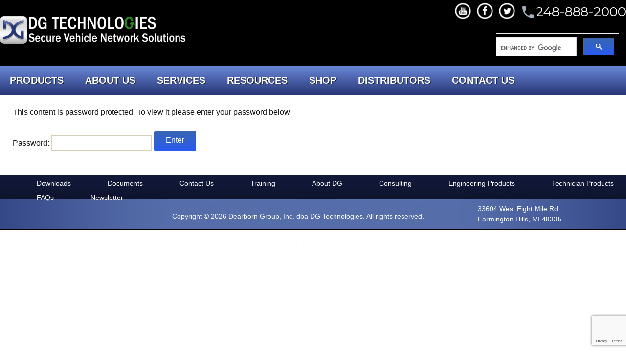

--- FILE ---
content_type: text/html; charset=UTF-8
request_url: https://www.dgtech.com/careers-copy/
body_size: 24083
content:
<!DOCTYPE html>
<!--[if IE 7]>
<html class="ie ie7" dir="ltr" xmlns="http://www.w3.org/1999/xhtml" prefix="" lang="en-US" prefix="og: https://ogp.me/ns#">
<![endif]-->
<!--[if IE 8]>
<html class="ie ie8" dir="ltr" xmlns="http://www.w3.org/1999/xhtml" prefix="" lang="en-US" prefix="og: https://ogp.me/ns#">
<![endif]-->
<!--[if !(IE 7) & !(IE 8)]><!-->
<html dir="ltr" xmlns="http://www.w3.org/1999/xhtml" prefix="" lang="en-US" prefix="og: https://ogp.me/ns#">
<!--<![endif]-->
<head>
	<meta charset="UTF-8">
	<meta name="viewport" content="width=device-width">
	
	<link rel="profile" href="http://gmpg.org/xfn/11">
	<link rel="pingback" href="https://www.dgtech.com/xmlrpc.php">
	<!--[if lt IE 9]>
	<script src="https://www.dgtech.com/wp-content/themes/dgtech/js/html5.js"></script>
	<![endif]-->
	


	<style>img:is([sizes="auto" i], [sizes^="auto," i]) { contain-intrinsic-size: 3000px 1500px }</style>
	
		<!-- All in One SEO Pro 4.9.3 - aioseo.com -->
		<title>Protected: Careers Copy » DG Technologies</title>
	<meta name="robots" content="max-image-preview:large" />
	<meta name="google-site-verification" content="5fMPs-gEo4j2Kf5meb9QH_2pXWHL1P6FadaOb8qRM6I" />
	<link rel="canonical" href="https://www.dgtech.com/careers-copy/" />
	<meta name="generator" content="All in One SEO Pro (AIOSEO) 4.9.3" />
		<meta property="og:locale" content="en_US" />
		<meta property="og:site_name" content="DG Technologies » The Value Leader in Vehicle Network Engineering, Diagnostics &amp; Reprogramming Tools" />
		<meta property="og:type" content="article" />
		<meta property="og:title" content="Protected: Careers Copy » DG Technologies" />
		<meta property="og:url" content="https://www.dgtech.com/careers-copy/" />
		<meta property="article:published_time" content="2019-05-22T18:53:54+00:00" />
		<meta property="article:modified_time" content="2019-05-28T17:40:07+00:00" />
		<meta property="article:publisher" content="https://facebook.com/vehiclenetworksolutions" />
		<meta name="twitter:card" content="summary" />
		<meta name="twitter:site" content="@DGTechnologies" />
		<meta name="twitter:title" content="Protected: Careers Copy » DG Technologies" />
		<meta name="twitter:creator" content="@DGTechnologies" />
		<script type="application/ld+json" class="aioseo-schema">
			{"@context":"https:\/\/schema.org","@graph":[{"@type":"BreadcrumbList","@id":"https:\/\/www.dgtech.com\/careers-copy\/#breadcrumblist","itemListElement":[{"@type":"ListItem","@id":"https:\/\/www.dgtech.com#listItem","position":1,"name":"Home","item":"https:\/\/www.dgtech.com","nextItem":{"@type":"ListItem","@id":"https:\/\/www.dgtech.com\/careers-copy\/#listItem","name":"Protected: Careers  Copy"}},{"@type":"ListItem","@id":"https:\/\/www.dgtech.com\/careers-copy\/#listItem","position":2,"name":"Protected: Careers  Copy","previousItem":{"@type":"ListItem","@id":"https:\/\/www.dgtech.com#listItem","name":"Home"}}]},{"@type":"Organization","@id":"https:\/\/www.dgtech.com\/#organization","name":"DG Technologies","description":"The Value Leader in Vehicle Network Engineering, Diagnostics & Reprogramming Tools","url":"https:\/\/www.dgtech.com\/","telephone":"+12488882000","logo":{"@type":"ImageObject","url":"https:\/\/www.dgtech.com\/wp-content\/uploads\/2021\/07\/DG_Technologies_Logo-Stacked.png","@id":"https:\/\/www.dgtech.com\/careers-copy\/#organizationLogo","width":1947,"height":1410},"image":{"@id":"https:\/\/www.dgtech.com\/careers-copy\/#organizationLogo"},"sameAs":["https:\/\/facebook.com\/vehiclenetworksolutions","https:\/\/twitter.com\/DGTechnologies","https:\/\/instagram.com\/dg_technologies","https:\/\/youtube.com\/@DGTechnologies","https:\/\/www.linkedin.com\/company\/dg-technologies_561427"]},{"@type":"WebPage","@id":"https:\/\/www.dgtech.com\/careers-copy\/#webpage","url":"https:\/\/www.dgtech.com\/careers-copy\/","name":"Protected: Careers Copy \u00bb DG Technologies","inLanguage":"en-US","isPartOf":{"@id":"https:\/\/www.dgtech.com\/#website"},"breadcrumb":{"@id":"https:\/\/www.dgtech.com\/careers-copy\/#breadcrumblist"},"datePublished":"2019-05-22T14:53:54-04:00","dateModified":"2019-05-28T13:40:07-04:00"},{"@type":"WebSite","@id":"https:\/\/www.dgtech.com\/#website","url":"https:\/\/www.dgtech.com\/","name":"DG Technologies","alternateName":"DGTech","description":"The Value Leader in Vehicle Network Engineering, Diagnostics & Reprogramming Tools","inLanguage":"en-US","publisher":{"@id":"https:\/\/www.dgtech.com\/#organization"}}]}
		</script>
		<!-- All in One SEO Pro -->

<script>window._wca = window._wca || [];</script>
<link rel='dns-prefetch' href='//translate.google.com' />
<link rel='dns-prefetch' href='//stats.wp.com' />
<link rel='dns-prefetch' href='//www.googletagmanager.com' />
<link rel='dns-prefetch' href='//maps.googleapis.com' />
<link rel='dns-prefetch' href='//fonts.googleapis.com' />
<link rel="alternate" type="application/rss+xml" title="DG Technologies &raquo; Feed" href="https://www.dgtech.com/feed/" />
<link rel="alternate" type="application/rss+xml" title="DG Technologies &raquo; Comments Feed" href="https://www.dgtech.com/comments/feed/" />
		<!-- This site uses the Google Analytics by MonsterInsights plugin v9.8.0 - Using Analytics tracking - https://www.monsterinsights.com/ -->
							<script src="//www.googletagmanager.com/gtag/js?id=G-3M7NJN9W4P"  data-cfasync="false" data-wpfc-render="false" type="text/javascript" async></script>
			<script data-cfasync="false" data-wpfc-render="false" type="text/javascript">
				var mi_version = '9.8.0';
				var mi_track_user = true;
				var mi_no_track_reason = '';
								var MonsterInsightsDefaultLocations = {"page_location":"https:\/\/www.dgtech.com\/careers-copy\/"};
								if ( typeof MonsterInsightsPrivacyGuardFilter === 'function' ) {
					var MonsterInsightsLocations = (typeof MonsterInsightsExcludeQuery === 'object') ? MonsterInsightsPrivacyGuardFilter( MonsterInsightsExcludeQuery ) : MonsterInsightsPrivacyGuardFilter( MonsterInsightsDefaultLocations );
				} else {
					var MonsterInsightsLocations = (typeof MonsterInsightsExcludeQuery === 'object') ? MonsterInsightsExcludeQuery : MonsterInsightsDefaultLocations;
				}

								var disableStrs = [
										'ga-disable-G-3M7NJN9W4P',
									];

				/* Function to detect opted out users */
				function __gtagTrackerIsOptedOut() {
					for (var index = 0; index < disableStrs.length; index++) {
						if (document.cookie.indexOf(disableStrs[index] + '=true') > -1) {
							return true;
						}
					}

					return false;
				}

				/* Disable tracking if the opt-out cookie exists. */
				if (__gtagTrackerIsOptedOut()) {
					for (var index = 0; index < disableStrs.length; index++) {
						window[disableStrs[index]] = true;
					}
				}

				/* Opt-out function */
				function __gtagTrackerOptout() {
					for (var index = 0; index < disableStrs.length; index++) {
						document.cookie = disableStrs[index] + '=true; expires=Thu, 31 Dec 2099 23:59:59 UTC; path=/';
						window[disableStrs[index]] = true;
					}
				}

				if ('undefined' === typeof gaOptout) {
					function gaOptout() {
						__gtagTrackerOptout();
					}
				}
								window.dataLayer = window.dataLayer || [];

				window.MonsterInsightsDualTracker = {
					helpers: {},
					trackers: {},
				};
				if (mi_track_user) {
					function __gtagDataLayer() {
						dataLayer.push(arguments);
					}

					function __gtagTracker(type, name, parameters) {
						if (!parameters) {
							parameters = {};
						}

						if (parameters.send_to) {
							__gtagDataLayer.apply(null, arguments);
							return;
						}

						if (type === 'event') {
														parameters.send_to = monsterinsights_frontend.v4_id;
							var hookName = name;
							if (typeof parameters['event_category'] !== 'undefined') {
								hookName = parameters['event_category'] + ':' + name;
							}

							if (typeof MonsterInsightsDualTracker.trackers[hookName] !== 'undefined') {
								MonsterInsightsDualTracker.trackers[hookName](parameters);
							} else {
								__gtagDataLayer('event', name, parameters);
							}
							
						} else {
							__gtagDataLayer.apply(null, arguments);
						}
					}

					__gtagTracker('js', new Date());
					__gtagTracker('set', {
						'developer_id.dZGIzZG': true,
											});
					if ( MonsterInsightsLocations.page_location ) {
						__gtagTracker('set', MonsterInsightsLocations);
					}
										__gtagTracker('config', 'G-3M7NJN9W4P', {"forceSSL":"true","link_attribution":"true"} );
										window.gtag = __gtagTracker;										(function () {
						/* https://developers.google.com/analytics/devguides/collection/analyticsjs/ */
						/* ga and __gaTracker compatibility shim. */
						var noopfn = function () {
							return null;
						};
						var newtracker = function () {
							return new Tracker();
						};
						var Tracker = function () {
							return null;
						};
						var p = Tracker.prototype;
						p.get = noopfn;
						p.set = noopfn;
						p.send = function () {
							var args = Array.prototype.slice.call(arguments);
							args.unshift('send');
							__gaTracker.apply(null, args);
						};
						var __gaTracker = function () {
							var len = arguments.length;
							if (len === 0) {
								return;
							}
							var f = arguments[len - 1];
							if (typeof f !== 'object' || f === null || typeof f.hitCallback !== 'function') {
								if ('send' === arguments[0]) {
									var hitConverted, hitObject = false, action;
									if ('event' === arguments[1]) {
										if ('undefined' !== typeof arguments[3]) {
											hitObject = {
												'eventAction': arguments[3],
												'eventCategory': arguments[2],
												'eventLabel': arguments[4],
												'value': arguments[5] ? arguments[5] : 1,
											}
										}
									}
									if ('pageview' === arguments[1]) {
										if ('undefined' !== typeof arguments[2]) {
											hitObject = {
												'eventAction': 'page_view',
												'page_path': arguments[2],
											}
										}
									}
									if (typeof arguments[2] === 'object') {
										hitObject = arguments[2];
									}
									if (typeof arguments[5] === 'object') {
										Object.assign(hitObject, arguments[5]);
									}
									if ('undefined' !== typeof arguments[1].hitType) {
										hitObject = arguments[1];
										if ('pageview' === hitObject.hitType) {
											hitObject.eventAction = 'page_view';
										}
									}
									if (hitObject) {
										action = 'timing' === arguments[1].hitType ? 'timing_complete' : hitObject.eventAction;
										hitConverted = mapArgs(hitObject);
										__gtagTracker('event', action, hitConverted);
									}
								}
								return;
							}

							function mapArgs(args) {
								var arg, hit = {};
								var gaMap = {
									'eventCategory': 'event_category',
									'eventAction': 'event_action',
									'eventLabel': 'event_label',
									'eventValue': 'event_value',
									'nonInteraction': 'non_interaction',
									'timingCategory': 'event_category',
									'timingVar': 'name',
									'timingValue': 'value',
									'timingLabel': 'event_label',
									'page': 'page_path',
									'location': 'page_location',
									'title': 'page_title',
									'referrer' : 'page_referrer',
								};
								for (arg in args) {
																		if (!(!args.hasOwnProperty(arg) || !gaMap.hasOwnProperty(arg))) {
										hit[gaMap[arg]] = args[arg];
									} else {
										hit[arg] = args[arg];
									}
								}
								return hit;
							}

							try {
								f.hitCallback();
							} catch (ex) {
							}
						};
						__gaTracker.create = newtracker;
						__gaTracker.getByName = newtracker;
						__gaTracker.getAll = function () {
							return [];
						};
						__gaTracker.remove = noopfn;
						__gaTracker.loaded = true;
						window['__gaTracker'] = __gaTracker;
					})();
									} else {
										console.log("");
					(function () {
						function __gtagTracker() {
							return null;
						}

						window['__gtagTracker'] = __gtagTracker;
						window['gtag'] = __gtagTracker;
					})();
									}
			</script>
			
							<!-- / Google Analytics by MonsterInsights -->
		<script type="text/javascript">
/* <![CDATA[ */
window._wpemojiSettings = {"baseUrl":"https:\/\/s.w.org\/images\/core\/emoji\/16.0.1\/72x72\/","ext":".png","svgUrl":"https:\/\/s.w.org\/images\/core\/emoji\/16.0.1\/svg\/","svgExt":".svg","source":{"concatemoji":"https:\/\/www.dgtech.com\/wp-includes\/js\/wp-emoji-release.min.js?ver=298bf8c3253e24b8ca812fa7613055a1"}};
/*! This file is auto-generated */
!function(s,n){var o,i,e;function c(e){try{var t={supportTests:e,timestamp:(new Date).valueOf()};sessionStorage.setItem(o,JSON.stringify(t))}catch(e){}}function p(e,t,n){e.clearRect(0,0,e.canvas.width,e.canvas.height),e.fillText(t,0,0);var t=new Uint32Array(e.getImageData(0,0,e.canvas.width,e.canvas.height).data),a=(e.clearRect(0,0,e.canvas.width,e.canvas.height),e.fillText(n,0,0),new Uint32Array(e.getImageData(0,0,e.canvas.width,e.canvas.height).data));return t.every(function(e,t){return e===a[t]})}function u(e,t){e.clearRect(0,0,e.canvas.width,e.canvas.height),e.fillText(t,0,0);for(var n=e.getImageData(16,16,1,1),a=0;a<n.data.length;a++)if(0!==n.data[a])return!1;return!0}function f(e,t,n,a){switch(t){case"flag":return n(e,"\ud83c\udff3\ufe0f\u200d\u26a7\ufe0f","\ud83c\udff3\ufe0f\u200b\u26a7\ufe0f")?!1:!n(e,"\ud83c\udde8\ud83c\uddf6","\ud83c\udde8\u200b\ud83c\uddf6")&&!n(e,"\ud83c\udff4\udb40\udc67\udb40\udc62\udb40\udc65\udb40\udc6e\udb40\udc67\udb40\udc7f","\ud83c\udff4\u200b\udb40\udc67\u200b\udb40\udc62\u200b\udb40\udc65\u200b\udb40\udc6e\u200b\udb40\udc67\u200b\udb40\udc7f");case"emoji":return!a(e,"\ud83e\udedf")}return!1}function g(e,t,n,a){var r="undefined"!=typeof WorkerGlobalScope&&self instanceof WorkerGlobalScope?new OffscreenCanvas(300,150):s.createElement("canvas"),o=r.getContext("2d",{willReadFrequently:!0}),i=(o.textBaseline="top",o.font="600 32px Arial",{});return e.forEach(function(e){i[e]=t(o,e,n,a)}),i}function t(e){var t=s.createElement("script");t.src=e,t.defer=!0,s.head.appendChild(t)}"undefined"!=typeof Promise&&(o="wpEmojiSettingsSupports",i=["flag","emoji"],n.supports={everything:!0,everythingExceptFlag:!0},e=new Promise(function(e){s.addEventListener("DOMContentLoaded",e,{once:!0})}),new Promise(function(t){var n=function(){try{var e=JSON.parse(sessionStorage.getItem(o));if("object"==typeof e&&"number"==typeof e.timestamp&&(new Date).valueOf()<e.timestamp+604800&&"object"==typeof e.supportTests)return e.supportTests}catch(e){}return null}();if(!n){if("undefined"!=typeof Worker&&"undefined"!=typeof OffscreenCanvas&&"undefined"!=typeof URL&&URL.createObjectURL&&"undefined"!=typeof Blob)try{var e="postMessage("+g.toString()+"("+[JSON.stringify(i),f.toString(),p.toString(),u.toString()].join(",")+"));",a=new Blob([e],{type:"text/javascript"}),r=new Worker(URL.createObjectURL(a),{name:"wpTestEmojiSupports"});return void(r.onmessage=function(e){c(n=e.data),r.terminate(),t(n)})}catch(e){}c(n=g(i,f,p,u))}t(n)}).then(function(e){for(var t in e)n.supports[t]=e[t],n.supports.everything=n.supports.everything&&n.supports[t],"flag"!==t&&(n.supports.everythingExceptFlag=n.supports.everythingExceptFlag&&n.supports[t]);n.supports.everythingExceptFlag=n.supports.everythingExceptFlag&&!n.supports.flag,n.DOMReady=!1,n.readyCallback=function(){n.DOMReady=!0}}).then(function(){return e}).then(function(){var e;n.supports.everything||(n.readyCallback(),(e=n.source||{}).concatemoji?t(e.concatemoji):e.wpemoji&&e.twemoji&&(t(e.twemoji),t(e.wpemoji)))}))}((window,document),window._wpemojiSettings);
/* ]]> */
</script>
<link rel='stylesheet' id='dashicons-css' href='https://www.dgtech.com/wp-includes/css/dashicons.min.css?ver=298bf8c3253e24b8ca812fa7613055a1' type='text/css' media='all' />
<link rel='stylesheet' id='thickbox-css' href='https://www.dgtech.com/wp-includes/js/thickbox/thickbox.css?ver=298bf8c3253e24b8ca812fa7613055a1' type='text/css' media='all' />
<style id='wp-emoji-styles-inline-css' type='text/css'>

	img.wp-smiley, img.emoji {
		display: inline !important;
		border: none !important;
		box-shadow: none !important;
		height: 1em !important;
		width: 1em !important;
		margin: 0 0.07em !important;
		vertical-align: -0.1em !important;
		background: none !important;
		padding: 0 !important;
	}
</style>
<link rel='stylesheet' id='wp-block-library-css' href='https://www.dgtech.com/wp-includes/css/dist/block-library/style.min.css?ver=298bf8c3253e24b8ca812fa7613055a1' type='text/css' media='all' />
<style id='classic-theme-styles-inline-css' type='text/css'>
/*! This file is auto-generated */
.wp-block-button__link{color:#fff;background-color:#32373c;border-radius:9999px;box-shadow:none;text-decoration:none;padding:calc(.667em + 2px) calc(1.333em + 2px);font-size:1.125em}.wp-block-file__button{background:#32373c;color:#fff;text-decoration:none}
</style>
<link rel='stylesheet' id='aioseo/css/src/vue/standalone/blocks/table-of-contents/global.scss-css' href='https://www.dgtech.com/wp-content/plugins/all-in-one-seo-pack-pro/dist/Pro/assets/css/table-of-contents/global.e90f6d47.css?ver=4.9.3' type='text/css' media='all' />
<link rel='stylesheet' id='aioseo/css/src/vue/standalone/blocks/pro/recipe/global.scss-css' href='https://www.dgtech.com/wp-content/plugins/all-in-one-seo-pack-pro/dist/Pro/assets/css/recipe/global.67a3275f.css?ver=4.9.3' type='text/css' media='all' />
<link rel='stylesheet' id='aioseo/css/src/vue/standalone/blocks/pro/product/global.scss-css' href='https://www.dgtech.com/wp-content/plugins/all-in-one-seo-pack-pro/dist/Pro/assets/css/product/global.61066cfb.css?ver=4.9.3' type='text/css' media='all' />
<link rel='stylesheet' id='etd-guten-style-css-css' href='https://www.dgtech.com/wp-content/plugins/email-to-download/dist/blocks.style.build.css' type='text/css' media='all' />
<link rel='stylesheet' id='mediaelement-css' href='https://www.dgtech.com/wp-includes/js/mediaelement/mediaelementplayer-legacy.min.css?ver=4.2.17' type='text/css' media='all' />
<link rel='stylesheet' id='wp-mediaelement-css' href='https://www.dgtech.com/wp-includes/js/mediaelement/wp-mediaelement.min.css?ver=298bf8c3253e24b8ca812fa7613055a1' type='text/css' media='all' />
<style id='jetpack-sharing-buttons-style-inline-css' type='text/css'>
.jetpack-sharing-buttons__services-list{display:flex;flex-direction:row;flex-wrap:wrap;gap:0;list-style-type:none;margin:5px;padding:0}.jetpack-sharing-buttons__services-list.has-small-icon-size{font-size:12px}.jetpack-sharing-buttons__services-list.has-normal-icon-size{font-size:16px}.jetpack-sharing-buttons__services-list.has-large-icon-size{font-size:24px}.jetpack-sharing-buttons__services-list.has-huge-icon-size{font-size:36px}@media print{.jetpack-sharing-buttons__services-list{display:none!important}}.editor-styles-wrapper .wp-block-jetpack-sharing-buttons{gap:0;padding-inline-start:0}ul.jetpack-sharing-buttons__services-list.has-background{padding:1.25em 2.375em}
</style>
<style id='global-styles-inline-css' type='text/css'>
:root{--wp--preset--aspect-ratio--square: 1;--wp--preset--aspect-ratio--4-3: 4/3;--wp--preset--aspect-ratio--3-4: 3/4;--wp--preset--aspect-ratio--3-2: 3/2;--wp--preset--aspect-ratio--2-3: 2/3;--wp--preset--aspect-ratio--16-9: 16/9;--wp--preset--aspect-ratio--9-16: 9/16;--wp--preset--color--black: #000000;--wp--preset--color--cyan-bluish-gray: #abb8c3;--wp--preset--color--white: #ffffff;--wp--preset--color--pale-pink: #f78da7;--wp--preset--color--vivid-red: #cf2e2e;--wp--preset--color--luminous-vivid-orange: #ff6900;--wp--preset--color--luminous-vivid-amber: #fcb900;--wp--preset--color--light-green-cyan: #7bdcb5;--wp--preset--color--vivid-green-cyan: #00d084;--wp--preset--color--pale-cyan-blue: #8ed1fc;--wp--preset--color--vivid-cyan-blue: #0693e3;--wp--preset--color--vivid-purple: #9b51e0;--wp--preset--gradient--vivid-cyan-blue-to-vivid-purple: linear-gradient(135deg,rgba(6,147,227,1) 0%,rgb(155,81,224) 100%);--wp--preset--gradient--light-green-cyan-to-vivid-green-cyan: linear-gradient(135deg,rgb(122,220,180) 0%,rgb(0,208,130) 100%);--wp--preset--gradient--luminous-vivid-amber-to-luminous-vivid-orange: linear-gradient(135deg,rgba(252,185,0,1) 0%,rgba(255,105,0,1) 100%);--wp--preset--gradient--luminous-vivid-orange-to-vivid-red: linear-gradient(135deg,rgba(255,105,0,1) 0%,rgb(207,46,46) 100%);--wp--preset--gradient--very-light-gray-to-cyan-bluish-gray: linear-gradient(135deg,rgb(238,238,238) 0%,rgb(169,184,195) 100%);--wp--preset--gradient--cool-to-warm-spectrum: linear-gradient(135deg,rgb(74,234,220) 0%,rgb(151,120,209) 20%,rgb(207,42,186) 40%,rgb(238,44,130) 60%,rgb(251,105,98) 80%,rgb(254,248,76) 100%);--wp--preset--gradient--blush-light-purple: linear-gradient(135deg,rgb(255,206,236) 0%,rgb(152,150,240) 100%);--wp--preset--gradient--blush-bordeaux: linear-gradient(135deg,rgb(254,205,165) 0%,rgb(254,45,45) 50%,rgb(107,0,62) 100%);--wp--preset--gradient--luminous-dusk: linear-gradient(135deg,rgb(255,203,112) 0%,rgb(199,81,192) 50%,rgb(65,88,208) 100%);--wp--preset--gradient--pale-ocean: linear-gradient(135deg,rgb(255,245,203) 0%,rgb(182,227,212) 50%,rgb(51,167,181) 100%);--wp--preset--gradient--electric-grass: linear-gradient(135deg,rgb(202,248,128) 0%,rgb(113,206,126) 100%);--wp--preset--gradient--midnight: linear-gradient(135deg,rgb(2,3,129) 0%,rgb(40,116,252) 100%);--wp--preset--font-size--small: 13px;--wp--preset--font-size--medium: 20px;--wp--preset--font-size--large: 36px;--wp--preset--font-size--x-large: 42px;--wp--preset--spacing--20: 0.44rem;--wp--preset--spacing--30: 0.67rem;--wp--preset--spacing--40: 1rem;--wp--preset--spacing--50: 1.5rem;--wp--preset--spacing--60: 2.25rem;--wp--preset--spacing--70: 3.38rem;--wp--preset--spacing--80: 5.06rem;--wp--preset--shadow--natural: 6px 6px 9px rgba(0, 0, 0, 0.2);--wp--preset--shadow--deep: 12px 12px 50px rgba(0, 0, 0, 0.4);--wp--preset--shadow--sharp: 6px 6px 0px rgba(0, 0, 0, 0.2);--wp--preset--shadow--outlined: 6px 6px 0px -3px rgba(255, 255, 255, 1), 6px 6px rgba(0, 0, 0, 1);--wp--preset--shadow--crisp: 6px 6px 0px rgba(0, 0, 0, 1);}:where(.is-layout-flex){gap: 0.5em;}:where(.is-layout-grid){gap: 0.5em;}body .is-layout-flex{display: flex;}.is-layout-flex{flex-wrap: wrap;align-items: center;}.is-layout-flex > :is(*, div){margin: 0;}body .is-layout-grid{display: grid;}.is-layout-grid > :is(*, div){margin: 0;}:where(.wp-block-columns.is-layout-flex){gap: 2em;}:where(.wp-block-columns.is-layout-grid){gap: 2em;}:where(.wp-block-post-template.is-layout-flex){gap: 1.25em;}:where(.wp-block-post-template.is-layout-grid){gap: 1.25em;}.has-black-color{color: var(--wp--preset--color--black) !important;}.has-cyan-bluish-gray-color{color: var(--wp--preset--color--cyan-bluish-gray) !important;}.has-white-color{color: var(--wp--preset--color--white) !important;}.has-pale-pink-color{color: var(--wp--preset--color--pale-pink) !important;}.has-vivid-red-color{color: var(--wp--preset--color--vivid-red) !important;}.has-luminous-vivid-orange-color{color: var(--wp--preset--color--luminous-vivid-orange) !important;}.has-luminous-vivid-amber-color{color: var(--wp--preset--color--luminous-vivid-amber) !important;}.has-light-green-cyan-color{color: var(--wp--preset--color--light-green-cyan) !important;}.has-vivid-green-cyan-color{color: var(--wp--preset--color--vivid-green-cyan) !important;}.has-pale-cyan-blue-color{color: var(--wp--preset--color--pale-cyan-blue) !important;}.has-vivid-cyan-blue-color{color: var(--wp--preset--color--vivid-cyan-blue) !important;}.has-vivid-purple-color{color: var(--wp--preset--color--vivid-purple) !important;}.has-black-background-color{background-color: var(--wp--preset--color--black) !important;}.has-cyan-bluish-gray-background-color{background-color: var(--wp--preset--color--cyan-bluish-gray) !important;}.has-white-background-color{background-color: var(--wp--preset--color--white) !important;}.has-pale-pink-background-color{background-color: var(--wp--preset--color--pale-pink) !important;}.has-vivid-red-background-color{background-color: var(--wp--preset--color--vivid-red) !important;}.has-luminous-vivid-orange-background-color{background-color: var(--wp--preset--color--luminous-vivid-orange) !important;}.has-luminous-vivid-amber-background-color{background-color: var(--wp--preset--color--luminous-vivid-amber) !important;}.has-light-green-cyan-background-color{background-color: var(--wp--preset--color--light-green-cyan) !important;}.has-vivid-green-cyan-background-color{background-color: var(--wp--preset--color--vivid-green-cyan) !important;}.has-pale-cyan-blue-background-color{background-color: var(--wp--preset--color--pale-cyan-blue) !important;}.has-vivid-cyan-blue-background-color{background-color: var(--wp--preset--color--vivid-cyan-blue) !important;}.has-vivid-purple-background-color{background-color: var(--wp--preset--color--vivid-purple) !important;}.has-black-border-color{border-color: var(--wp--preset--color--black) !important;}.has-cyan-bluish-gray-border-color{border-color: var(--wp--preset--color--cyan-bluish-gray) !important;}.has-white-border-color{border-color: var(--wp--preset--color--white) !important;}.has-pale-pink-border-color{border-color: var(--wp--preset--color--pale-pink) !important;}.has-vivid-red-border-color{border-color: var(--wp--preset--color--vivid-red) !important;}.has-luminous-vivid-orange-border-color{border-color: var(--wp--preset--color--luminous-vivid-orange) !important;}.has-luminous-vivid-amber-border-color{border-color: var(--wp--preset--color--luminous-vivid-amber) !important;}.has-light-green-cyan-border-color{border-color: var(--wp--preset--color--light-green-cyan) !important;}.has-vivid-green-cyan-border-color{border-color: var(--wp--preset--color--vivid-green-cyan) !important;}.has-pale-cyan-blue-border-color{border-color: var(--wp--preset--color--pale-cyan-blue) !important;}.has-vivid-cyan-blue-border-color{border-color: var(--wp--preset--color--vivid-cyan-blue) !important;}.has-vivid-purple-border-color{border-color: var(--wp--preset--color--vivid-purple) !important;}.has-vivid-cyan-blue-to-vivid-purple-gradient-background{background: var(--wp--preset--gradient--vivid-cyan-blue-to-vivid-purple) !important;}.has-light-green-cyan-to-vivid-green-cyan-gradient-background{background: var(--wp--preset--gradient--light-green-cyan-to-vivid-green-cyan) !important;}.has-luminous-vivid-amber-to-luminous-vivid-orange-gradient-background{background: var(--wp--preset--gradient--luminous-vivid-amber-to-luminous-vivid-orange) !important;}.has-luminous-vivid-orange-to-vivid-red-gradient-background{background: var(--wp--preset--gradient--luminous-vivid-orange-to-vivid-red) !important;}.has-very-light-gray-to-cyan-bluish-gray-gradient-background{background: var(--wp--preset--gradient--very-light-gray-to-cyan-bluish-gray) !important;}.has-cool-to-warm-spectrum-gradient-background{background: var(--wp--preset--gradient--cool-to-warm-spectrum) !important;}.has-blush-light-purple-gradient-background{background: var(--wp--preset--gradient--blush-light-purple) !important;}.has-blush-bordeaux-gradient-background{background: var(--wp--preset--gradient--blush-bordeaux) !important;}.has-luminous-dusk-gradient-background{background: var(--wp--preset--gradient--luminous-dusk) !important;}.has-pale-ocean-gradient-background{background: var(--wp--preset--gradient--pale-ocean) !important;}.has-electric-grass-gradient-background{background: var(--wp--preset--gradient--electric-grass) !important;}.has-midnight-gradient-background{background: var(--wp--preset--gradient--midnight) !important;}.has-small-font-size{font-size: var(--wp--preset--font-size--small) !important;}.has-medium-font-size{font-size: var(--wp--preset--font-size--medium) !important;}.has-large-font-size{font-size: var(--wp--preset--font-size--large) !important;}.has-x-large-font-size{font-size: var(--wp--preset--font-size--x-large) !important;}
:where(.wp-block-post-template.is-layout-flex){gap: 1.25em;}:where(.wp-block-post-template.is-layout-grid){gap: 1.25em;}
:where(.wp-block-columns.is-layout-flex){gap: 2em;}:where(.wp-block-columns.is-layout-grid){gap: 2em;}
:root :where(.wp-block-pullquote){font-size: 1.5em;line-height: 1.6;}
</style>
<link rel='stylesheet' id='contact-form-7-css' href='https://www.dgtech.com/wp-content/plugins/contact-form-7/includes/css/styles.css?ver=6.1.2' type='text/css' media='all' />
<link rel='stylesheet' id='ctf_styles-css' href='https://www.dgtech.com/wp-content/plugins/custom-twitter-feeds/css/ctf-styles.min.css?ver=2.3.1' type='text/css' media='all' />
<link rel='stylesheet' id='etd_colobor_css-css' href='https://www.dgtech.com/wp-content/plugins/email-to-download/app/assets/colorbox/colorbox.css?ver=298bf8c3253e24b8ca812fa7613055a1' type='text/css' media='all' />
<link rel='stylesheet' id='etd_style_js-css' href='https://www.dgtech.com/wp-content/plugins/email-to-download/app/assets/css/public/ed-front.css?ver=298bf8c3253e24b8ca812fa7613055a1' type='text/css' media='all' />
<link rel='stylesheet' id='google-language-translator-css' href='https://www.dgtech.com/wp-content/plugins/google-language-translator/css/style.css?ver=6.0.20' type='text/css' media='' />
<link rel='stylesheet' id='rs-plugin-settings-css' href='https://www.dgtech.com/wp-content/plugins/revslider/public/assets/css/rs6.css?ver=6.4.3' type='text/css' media='all' />
<style id='rs-plugin-settings-inline-css' type='text/css'>
#rs-demo-id {}
</style>
<link rel='stylesheet' id='faq-style-css' href='https://www.dgtech.com/wp-content/plugins/spider-faq/elements/style.css?ver=298bf8c3253e24b8ca812fa7613055a1' type='text/css' media='all' />
<link rel='stylesheet' id='woocommerce-layout-css' href='https://www.dgtech.com/wp-content/plugins/woocommerce/assets/css/woocommerce-layout.css?ver=10.2.3' type='text/css' media='all' />
<style id='woocommerce-layout-inline-css' type='text/css'>

	.infinite-scroll .woocommerce-pagination {
		display: none;
	}
</style>
<link rel='stylesheet' id='woocommerce-smallscreen-css' href='https://www.dgtech.com/wp-content/plugins/woocommerce/assets/css/woocommerce-smallscreen.css?ver=10.2.3' type='text/css' media='only screen and (max-width: 768px)' />
<link rel='stylesheet' id='woocommerce-general-css' href='https://www.dgtech.com/wp-content/plugins/woocommerce/assets/css/woocommerce.css?ver=10.2.3' type='text/css' media='all' />
<style id='woocommerce-inline-inline-css' type='text/css'>
.woocommerce form .form-row .required { visibility: visible; }
</style>
<link rel='stylesheet' id='gateway-css' href='https://www.dgtech.com/wp-content/plugins/woocommerce-paypal-payments/modules/ppcp-button/assets/css/gateway.css?ver=3.2.0' type='text/css' media='all' />
<link rel='stylesheet' id='brands-styles-css' href='https://www.dgtech.com/wp-content/plugins/woocommerce/assets/css/brands.css?ver=10.2.3' type='text/css' media='all' />
<link rel='stylesheet' id='wc-avatax-frontend-css' href='https://www.dgtech.com/wp-content/plugins/woocommerce-avatax/assets/css/frontend/wc-avatax-frontend.min.css?ver=3.6.0' type='text/css' media='all' />
<link rel='stylesheet' id='wpb-google-fonts-css' href='https://fonts.googleapis.com/icon?family=Material+Icons&#038;ver=298bf8c3253e24b8ca812fa7613055a1' type='text/css' media='all' />
<link rel='stylesheet' id='twentythirteen-fonts-css' href='//fonts.googleapis.com/css?family=Source+Sans+Pro%3A300%2C400%2C700%2C300italic%2C400italic%2C700italic%7CBitter%3A400%2C700%7CMontserrat%3A400%2C500%2C600%2C700&#038;subset=latin%2Clatin-ext' type='text/css' media='all' />
<link rel='stylesheet' id='genericons-css' href='https://www.dgtech.com/wp-content/plugins/jetpack/_inc/genericons/genericons/genericons.css?ver=3.1' type='text/css' media='all' />
<link rel='stylesheet' id='twentythirteen-style-css' href='https://www.dgtech.com/wp-content/themes/dgtech/style.css?ver=2013-07-18' type='text/css' media='all' />
<!--[if lt IE 9]>
<link rel='stylesheet' id='twentythirteen-ie-css' href='https://www.dgtech.com/wp-content/themes/dgtech/css/ie.css?ver=2013-07-18' type='text/css' media='all' />
<![endif]-->
<link rel='stylesheet' id='paytrace-styles-css' href='https://www.dgtech.com/wp-content/plugins/woocommerce-gateway-paytrace/assets/css/paytrace-styles.min.css?ver=2.9.4' type='text/css' media='all' />
<link rel='stylesheet' id='js_composer_front-css' href='https://www.dgtech.com/wp-content/plugins/js_composer/assets/css/js_composer.min.css?ver=7.9' type='text/css' media='all' />
<link rel='stylesheet' id='ubermenu-css' href='https://www.dgtech.com/wp-content/plugins/ubermenu/pro/assets/css/ubermenu.min.css?ver=3.2.2.1' type='text/css' media='all' />
<link rel='stylesheet' id='ubermenu-trans-black-hov-css' href='https://www.dgtech.com/wp-content/plugins/ubermenu/pro/assets/css/skins/trans_black_hover.css?ver=298bf8c3253e24b8ca812fa7613055a1' type='text/css' media='all' />
<link rel='stylesheet' id='ubermenu-font-awesome-css' href='https://www.dgtech.com/wp-content/plugins/ubermenu/assets/css/fontawesome/css/font-awesome.min.css?ver=4.3' type='text/css' media='all' />
<link rel='stylesheet' id='bsf-Defaults-css' href='https://www.dgtech.com/wp-content/uploads/smile_fonts/Defaults/Defaults.css?ver=3.21.1' type='text/css' media='all' />
<script type="text/javascript" src="https://www.dgtech.com/wp-includes/js/jquery/jquery.min.js?ver=3.7.1" id="jquery-core-js"></script>
<script type="text/javascript" src="https://www.dgtech.com/wp-includes/js/jquery/jquery-migrate.min.js?ver=3.4.1" id="jquery-migrate-js"></script>
<script type="text/javascript" src="https://www.dgtech.com/wp-content/plugins/google-analytics-for-wordpress/assets/js/frontend-gtag.js?ver=9.8.0" id="monsterinsights-frontend-script-js" async="async" data-wp-strategy="async"></script>
<script data-cfasync="false" data-wpfc-render="false" type="text/javascript" id='monsterinsights-frontend-script-js-extra'>/* <![CDATA[ */
var monsterinsights_frontend = {"js_events_tracking":"true","download_extensions":"doc,pdf,ppt,zip,xls,docx,pptx,xlsx","inbound_paths":"[{\"path\":\"\\\/go\\\/\",\"label\":\"affiliate\"},{\"path\":\"\\\/recommend\\\/\",\"label\":\"affiliate\"}]","home_url":"https:\/\/www.dgtech.com","hash_tracking":"false","v4_id":"G-3M7NJN9W4P"};/* ]]> */
</script>
<script type="text/javascript" src="https://www.dgtech.com/wp-content/plugins/email-to-download/app/assets/colorbox/jquery.colorbox-min.js?ver=298bf8c3253e24b8ca812fa7613055a1" id="etd_colobor_js-js"></script>
<script type="text/javascript" id="etd_front_js-js-extra">
/* <![CDATA[ */
var obj = {"adminAjax":"https:\/\/www.dgtech.com\/wp-admin\/admin-ajax.php","ajaxNonce":"4bf6a65ed0","emailError":"Please provide a correct email address","successMSG":"Thank you! Please check your inbox (or spam) for download link email. This link will be expired for 24 hour(s)."};
/* ]]> */
</script>
<script type="text/javascript" src="https://www.dgtech.com/wp-content/plugins/email-to-download/app/assets/js/public/ed-front.js?ver=298bf8c3253e24b8ca812fa7613055a1" id="etd_front_js-js"></script>
<script type="text/javascript" src="https://www.dgtech.com/wp-content/plugins/revslider/public/assets/js/rbtools.min.js?ver=6.4.3" id="tp-tools-js"></script>
<script type="text/javascript" src="https://www.dgtech.com/wp-content/plugins/revslider/public/assets/js/rs6.min.js?ver=6.4.3" id="revmin-js"></script>
<script type="text/javascript" src="https://www.dgtech.com/wp-content/plugins/spider-faq/elements/jquery.scrollTo.js?ver=298bf8c3253e24b8ca812fa7613055a1" id="jquery.scrollTo-js"></script>
<script type="text/javascript" src="https://www.dgtech.com/wp-content/plugins/spider-faq/elements/loewy_blog.js?ver=298bf8c3253e24b8ca812fa7613055a1" id="loewy_blog-js"></script>
<script type="text/javascript" src="https://www.dgtech.com/wp-content/plugins/woocommerce/assets/js/jquery-blockui/jquery.blockUI.min.js?ver=2.7.0-wc.10.2.3" id="jquery-blockui-js" data-wp-strategy="defer"></script>
<script type="text/javascript" id="wc-add-to-cart-js-extra">
/* <![CDATA[ */
var wc_add_to_cart_params = {"ajax_url":"\/wp-admin\/admin-ajax.php","wc_ajax_url":"\/?wc-ajax=%%endpoint%%","i18n_view_cart":"View cart","cart_url":"https:\/\/www.dgtech.com\/cart\/","is_cart":"","cart_redirect_after_add":"no"};
/* ]]> */
</script>
<script type="text/javascript" src="https://www.dgtech.com/wp-content/plugins/woocommerce/assets/js/frontend/add-to-cart.min.js?ver=10.2.3" id="wc-add-to-cart-js" data-wp-strategy="defer"></script>
<script type="text/javascript" src="https://www.dgtech.com/wp-content/plugins/woocommerce/assets/js/js-cookie/js.cookie.min.js?ver=2.1.4-wc.10.2.3" id="js-cookie-js" defer="defer" data-wp-strategy="defer"></script>
<script type="text/javascript" id="woocommerce-js-extra">
/* <![CDATA[ */
var woocommerce_params = {"ajax_url":"\/wp-admin\/admin-ajax.php","wc_ajax_url":"\/?wc-ajax=%%endpoint%%","i18n_password_show":"Show password","i18n_password_hide":"Hide password"};
/* ]]> */
</script>
<script type="text/javascript" src="https://www.dgtech.com/wp-content/plugins/woocommerce/assets/js/frontend/woocommerce.min.js?ver=10.2.3" id="woocommerce-js" defer="defer" data-wp-strategy="defer"></script>
<script type="text/javascript" src="https://www.dgtech.com/wp-content/plugins/js_composer/assets/js/vendors/woocommerce-add-to-cart.js?ver=7.9" id="vc_woocommerce-add-to-cart-js-js"></script>
<script type="text/javascript" src="https://stats.wp.com/s-202605.js" id="woocommerce-analytics-js" defer="defer" data-wp-strategy="defer"></script>

<!-- Google tag (gtag.js) snippet added by Site Kit -->
<!-- Google Analytics snippet added by Site Kit -->
<script type="text/javascript" src="https://www.googletagmanager.com/gtag/js?id=GT-W6VHBTV" id="google_gtagjs-js" async></script>
<script type="text/javascript" id="google_gtagjs-js-after">
/* <![CDATA[ */
window.dataLayer = window.dataLayer || [];function gtag(){dataLayer.push(arguments);}
gtag("set","linker",{"domains":["www.dgtech.com"]});
gtag("js", new Date());
gtag("set", "developer_id.dZTNiMT", true);
gtag("config", "GT-W6VHBTV");
/* ]]> */
</script>
<script></script><link rel="https://api.w.org/" href="https://www.dgtech.com/wp-json/" /><link rel="alternate" title="JSON" type="application/json" href="https://www.dgtech.com/wp-json/wp/v2/pages/1356" /><link rel="EditURI" type="application/rsd+xml" title="RSD" href="https://www.dgtech.com/xmlrpc.php?rsd" />

<link rel='shortlink' href='https://www.dgtech.com/?p=1356' />
<link rel="alternate" title="oEmbed (JSON)" type="application/json+oembed" href="https://www.dgtech.com/wp-json/oembed/1.0/embed?url=https%3A%2F%2Fwww.dgtech.com%2Fcareers-copy%2F" />
<link rel="alternate" title="oEmbed (XML)" type="text/xml+oembed" href="https://www.dgtech.com/wp-json/oembed/1.0/embed?url=https%3A%2F%2Fwww.dgtech.com%2Fcareers-copy%2F&#038;format=xml" />
<style>#google_language_translator a{display:none!important;}div.skiptranslate.goog-te-gadget{display:inline!important;}.goog-te-gadget{color:transparent!important;}.goog-te-gadget{font-size:0px!important;}.goog-branding{display:none;}.goog-tooltip{display: none!important;}.goog-tooltip:hover{display: none!important;}.goog-text-highlight{background-color:transparent!important;border:none!important;box-shadow:none!important;}div.skiptranslate{display:none!important;}body{top:0px!important;}#goog-gt-{display:none!important;}font font{background-color:transparent!important;box-shadow:none!important;position:initial!important;}</style><meta name="generator" content="Site Kit by Google 1.171.0" /><script type='text/javascript' data-cfasync='false'>var _mmunch = {'front': false, 'page': false, 'post': false, 'category': false, 'author': false, 'search': false, 'attachment': false, 'tag': false};_mmunch['page'] = true; _mmunch['pageData'] = {"ID":1356,"post_name":"careers-copy","post_title":"Careers  Copy","post_type":"page","post_author":"6","post_status":"publish"};</script><script data-cfasync="false" src="//a.mailmunch.co/app/v1/site.js" id="mailmunch-script" data-plugin="mailmunch" data-mailmunch-site-id="1044574" async></script><script>  var el_i13_login_captcha=null; var el_i13_register_captcha=null; </script><style id="ubermenu-custom-generated-css">
/** UberMenu Responsive Styles (Breakpoint Setting) **/
@media screen and (min-width: 1301px){
  .ubermenu{ display:block !important; } .ubermenu-responsive .ubermenu-item.ubermenu-hide-desktop{ display:none !important; } .ubermenu-responsive.ubermenu-retractors-responsive .ubermenu-retractor-mobile{ display:none; }   /* Force current submenu always open but below others */ .ubermenu-force-current-submenu .ubermenu-item-level-0.ubermenu-current-menu-item > .ubermenu-submenu-drop, .ubermenu-force-current-submenu .ubermenu-item-level-0.ubermenu-current-menu-ancestor > .ubermenu-submenu-drop {     display: block!important;     opacity: 1!important;     visibility: visible!important;     margin: 0!important;     top: auto!important;     height: auto;     z-index:19; }   /* Invert Horizontal menu to make subs go up */ .ubermenu-invert.ubermenu-horizontal .ubermenu-item-level-0 > .ubermenu-submenu-drop{      top:auto;      bottom:100%; } .ubermenu-invert.ubermenu-horizontal.ubermenu-sub-indicators .ubermenu-item-level-0.ubermenu-has-submenu-drop > .ubermenu-target:after{      content:"\f106"; }    /* Invert Vertical menu to make subs go left */ .ubermenu-invert.ubermenu-vertical .ubermenu-item-level-0 > .ubermenu-submenu-drop{   right:100%;   left:auto; } .ubermenu-invert.ubermenu-vertical.ubermenu-sub-indicators .ubermenu-item-level-0.ubermenu-item-has-children > a.ubermenu-target:after{   right:auto;   left:10px;   margin-top:-7px;   content:"\f104"; } .ubermenu-vertical.ubermenu-invert .ubermenu-item > .ubermenu-submenu-drop {   clip: rect(-5000px,5000px,5000px,-5000px); } .ubermenu-responsive-toggle{ display:none; }
}
@media screen and (max-width: 1300px){
   .ubermenu-responsive-toggle, .ubermenu-sticky-toggle-wrapper { display: block; }  .ubermenu-responsive{ width:100%; max-height:500px; visibility:visible; overflow:visible;  -webkit-transition:max-height 1s ease-in; transition:max-height .3s ease-in; } .ubermenu-responsive.ubermenu-items-align-center{     text-align:left; } .ubermenu-responsive.ubermenu{ margin:0; } .ubermenu-responsive.ubermenu .ubermenu-nav{ display:block; }  .ubermenu-responsive.ubermenu-responsive-nocollapse, .ubermenu-repsonsive.ubermenu-no-transitions{ display:block; max-height:none; }  .ubermenu-responsive.ubermenu-responsive-collapse{ max-height:none; visibility:visible; overflow:visible; } .ubermenu-responsive.ubermenu-responsive-collapse{ max-height:0; overflow:hidden !important; visibility:hidden; } .ubermenu-responsive.ubermenu-in-transition, .ubermenu-responsive.ubermenu-in-transition .ubermenu-nav{ overflow:hidden !important; visibility:visible; } .ubermenu-responsive.ubermenu-responsive-collapse:not(.ubermenu-in-transition){ border-top-width:0; border-bottom-width:0; } .ubermenu-responsive.ubermenu-responsive-collapse .ubermenu-item .ubermenu-submenu{ display:none; }  .ubermenu-responsive .ubermenu-item-level-0{ width:50%; } .ubermenu-responsive .ubermenu-item.ubermenu-item-level-0 > .ubermenu-target{ border:none; box-shadow:none; } .ubermenu-responsive .ubermenu-item.ubermenu-has-submenu-flyout{ position:static; } .ubermenu-responsive.ubermenu-sub-indicators .ubermenu-submenu-type-flyout .ubermenu-has-submenu-drop > .ubermenu-target:after{ content:"\f107"; }  .ubermenu-responsive .ubermenu-nav .ubermenu-item .ubermenu-submenu.ubermenu-submenu-drop{ width:100%; min-width:100%; max-width:100%; top:auto; left:0 !important; } .ubermenu-responsive.ubermenu-has-border .ubermenu-nav .ubermenu-item .ubermenu-submenu.ubermenu-submenu-drop{ left: -1px !important; /* For borders */ } .ubermenu-responsive .ubermenu-submenu.ubermenu-submenu-type-mega > .ubermenu-item.ubermenu-column{ min-height:0; border-left:none; } .ubermenu-responsive .ubermenu-item.ubermenu-active > .ubermenu-submenu.ubermenu-submenu-type-mega{     max-height:none;     height:auto;/*prevent overflow scrolling since android is still finicky*/     overflow:visible; } .ubermenu-responsive.ubermenu-transition-slide .ubermenu-item.ubermenu-in-transition > .ubermenu-submenu-drop{ max-height:1000px; /* because of slide transition */ } .ubermenu .ubermenu-submenu-type-flyout .ubermenu-submenu-type-mega{ min-height:0; } .ubermenu.ubermenu-responsive .ubermenu-column, .ubermenu.ubermenu-responsive .ubermenu-column-auto{ min-width:50%; } .ubermenu.ubermenu-responsive .ubermenu-autoclear > .ubermenu-column{ clear:none; } .ubermenu.ubermenu-responsive .ubermenu-column:nth-of-type(2n+1){ clear:both; } .ubermenu.ubermenu-responsive .ubermenu-submenu-retractor-top:not(.ubermenu-submenu-retractor-top-2) .ubermenu-column:nth-of-type(2n+1){ clear:none; } .ubermenu.ubermenu-responsive .ubermenu-submenu-retractor-top:not(.ubermenu-submenu-retractor-top-2) .ubermenu-column:nth-of-type(2n+2){ clear:both; }   .ubermenu.ubermenu-responsive .ubermenu-tabs, .ubermenu.ubermenu-responsive .ubermenu-tabs-group, .ubermenu.ubermenu-responsive .ubermenu-tab, .ubermenu.ubermenu-responsive .ubermenu-tab-content-panel{ /** TABS SHOULD BE 100%  ACCORDION */ width:100%; min-width:100%; max-width:100%; left:0; } .ubermenu.ubermenu-responsive .ubermenu-tabs, .ubermenu.ubermenu-responsive .ubermenu-tab-content-panel{ min-height:0 !important;/* Override Inline Style from JS */ } .ubermenu.ubermenu-responsive .ubermenu-tabs{ z-index:15; } .ubermenu.ubermenu-responsive .ubermenu-tab-content-panel{ z-index:20; } /* Tab Layering */ .ubermenu-responsive .ubermenu-tab{ position:relative; } .ubermenu-responsive .ubermenu-tab.ubermenu-active{ position:relative; z-index:20; } .ubermenu-responsive .ubermenu-tab > .ubermenu-target{ border-width:0 0 1px 0; } .ubermenu-responsive.ubermenu-sub-indicators .ubermenu-tabs > .ubermenu-tabs-group > .ubermenu-tab.ubermenu-has-submenu-drop > .ubermenu-target:after{ content:"\f107"; }  .ubermenu-responsive .ubermenu-tabs > .ubermenu-tabs-group > .ubermenu-tab > .ubermenu-tab-content-panel{ top:auto; border-width:1px; } .ubermenu-responsive .ubermenu-tab-layout-bottom > .ubermenu-tabs-group{ /*position:relative;*/ }   .ubermenu-reponsive .ubermenu-item-level-0 > .ubermenu-submenu-type-stack{ /* Top Level Stack Columns */ position:relative; }  .ubermenu-responsive .ubermenu-submenu-type-stack .ubermenu-column, .ubermenu-responsive .ubermenu-submenu-type-stack .ubermenu-column-auto{ /* Stack Columns */ width:100%; max-width:100%; }   .ubermenu-responsive .ubermenu-item-mini{ /* Mini items */ min-width:0; width:auto; float:left; clear:none !important; } .ubermenu-responsive .ubermenu-item.ubermenu-item-mini > a.ubermenu-target{ padding-left:20px; padding-right:20px; }   .ubermenu-responsive .ubermenu-item.ubermenu-hide-mobile{ /* Hiding items */ display:none !important; }  .ubermenu-responsive.ubermenu-hide-bkgs .ubermenu-submenu.ubermenu-submenu-bkg-img{ /** Hide Background Images in Submenu */ background-image:none; } .ubermenu.ubermenu-responsive .ubermenu-item-level-0.ubermenu-item-mini{ min-width:0; width:auto; } .ubermenu-vertical .ubermenu-item.ubermenu-item-level-0.ubermenu-relative.ubermenu-active > .ubermenu-submenu-drop.ubermenu-submenu-align-vertical_parent_item{     top:auto; } .ubermenu-responsive-toggle{ display:block; }
}
@media screen and (max-width: 480px){
  .ubermenu.ubermenu-responsive .ubermenu-item-level-0{ width:100%; } .ubermenu.ubermenu-responsive .ubermenu-column, .ubermenu.ubermenu-responsive .ubermenu-column-auto{ min-width:100%; } 
}


/** UberMenu Custom Menu Styles (Customizer) **/
/* main */
.ubermenu-main { max-width:1300px; }
.ubermenu-main .ubermenu-row { max-width:320px; margin-left:auto; margin-right:auto; }
.ubermenu-main .ubermenu-item-level-0 > .ubermenu-target { color:#ffffff; }
.ubermenu.ubermenu-main .ubermenu-item-level-0:hover > .ubermenu-target, .ubermenu-main .ubermenu-item-level-0.ubermenu-active > .ubermenu-target { color:#ffffff; }
.ubermenu-main .ubermenu-item-level-0.ubermenu-current-menu-item > .ubermenu-target, .ubermenu-main .ubermenu-item-level-0.ubermenu-current-menu-parent > .ubermenu-target, .ubermenu-main .ubermenu-item-level-0.ubermenu-current-menu-ancestor > .ubermenu-target { color:#ffffff; }
.ubermenu-main .ubermenu-item.ubermenu-item-level-0 > .ubermenu-highlight { color:#ffffff; }
.ubermenu-main .ubermenu-submenu.ubermenu-submenu-drop { color:#ffffff; }
.ubermenu-main .ubermenu-submenu .ubermenu-highlight { color:#ffffff; }
.ubermenu-main .ubermenu-submenu .ubermenu-item-header > .ubermenu-target { color:#ffffff; }
.ubermenu-main .ubermenu-submenu .ubermenu-item-header > .ubermenu-target:hover { color:#ffffff; }
.ubermenu.ubermenu-main .ubermenu-item-normal > .ubermenu-target:hover, .ubermenu.ubermenu-main .ubermenu-item-normal:hover > .ubermenu-target, .ubermenu.ubermenu-main .ubermenu-item-normal.ubermenu-active > .ubermenu-target { color:#ffffff; }
.ubermenu-main .ubermenu-item-normal.ubermenu-current-menu-item > .ubermenu-target { color:#ffffff; }


/** UberMenu Custom Menu Item Styles (Menu Item Settings) **/
/* 702 */   .ubermenu .ubermenu-item.ubermenu-item-702 > .ubermenu-target { color:#ffffff; }
/* 53 */    .ubermenu .ubermenu-item.ubermenu-item-53 > .ubermenu-target { color:#ffffff; }
            .ubermenu .ubermenu-item.ubermenu-item-53.ubermenu-active > .ubermenu-target, .ubermenu .ubermenu-item.ubermenu-item-53:hover > .ubermenu-target, .ubermenu .ubermenu-submenu .ubermenu-item.ubermenu-item-53.ubermenu-active > .ubermenu-target, .ubermenu .ubermenu-submenu .ubermenu-item.ubermenu-item-53:hover > .ubermenu-target { color:#ffffff; }
            .ubermenu .ubermenu-item.ubermenu-item-53.ubermenu-current-menu-item > .ubermenu-target,.ubermenu .ubermenu-item.ubermenu-item-53.ubermenu-current-menu-ancestor > .ubermenu-target { color:#ffffff; }
            .ubermenu .ubermenu-submenu.ubermenu-submenu-id-53 .ubermenu-target, .ubermenu .ubermenu-submenu.ubermenu-submenu-id-53 .ubermenu-target > .ubermenu-target-description { color:#ffffff; }
/* 79 */    .ubermenu .ubermenu-item.ubermenu-item-79 > .ubermenu-target { color:#ffffff; }
            .ubermenu .ubermenu-item.ubermenu-item-79.ubermenu-active > .ubermenu-target, .ubermenu .ubermenu-item.ubermenu-item-79:hover > .ubermenu-target, .ubermenu .ubermenu-submenu .ubermenu-item.ubermenu-item-79.ubermenu-active > .ubermenu-target, .ubermenu .ubermenu-submenu .ubermenu-item.ubermenu-item-79:hover > .ubermenu-target { color:#ffffff; }
            .ubermenu .ubermenu-item.ubermenu-item-79.ubermenu-current-menu-item > .ubermenu-target,.ubermenu .ubermenu-item.ubermenu-item-79.ubermenu-current-menu-ancestor > .ubermenu-target { color:#ffffff; }
/* 54 */    .ubermenu .ubermenu-item.ubermenu-item-54 > .ubermenu-target { color:#ffffff; }
            .ubermenu .ubermenu-item.ubermenu-item-54.ubermenu-active > .ubermenu-target, .ubermenu .ubermenu-item.ubermenu-item-54:hover > .ubermenu-target, .ubermenu .ubermenu-submenu .ubermenu-item.ubermenu-item-54.ubermenu-active > .ubermenu-target, .ubermenu .ubermenu-submenu .ubermenu-item.ubermenu-item-54:hover > .ubermenu-target { color:#ffffff; }
            .ubermenu .ubermenu-item.ubermenu-item-54.ubermenu-current-menu-item > .ubermenu-target,.ubermenu .ubermenu-item.ubermenu-item-54.ubermenu-current-menu-ancestor > .ubermenu-target { color:#ffffff; }
            .ubermenu .ubermenu-submenu.ubermenu-submenu-id-54 .ubermenu-target, .ubermenu .ubermenu-submenu.ubermenu-submenu-id-54 .ubermenu-target > .ubermenu-target-description { color:#ffffff; }

/* Status: Loaded from Transient */

</style>	<style>img#wpstats{display:none}</style>
			<noscript><style>.woocommerce-product-gallery{ opacity: 1 !important; }</style></noscript>
	<style type="text/css">.recentcomments a{display:inline !important;padding:0 !important;margin:0 !important;}</style>
<!-- BEGIN recaptcha, injected by plugin wp-recaptcha-integration  -->

<!-- END recaptcha -->
<meta name="generator" content="Powered by WPBakery Page Builder - drag and drop page builder for WordPress."/>
	<style type="text/css" id="twentythirteen-header-css">
			.site-title,
		.site-description {
			color: #0a0304;
		}
		</style>
	<meta name="generator" content="Powered by Slider Revolution 6.4.3 - responsive, Mobile-Friendly Slider Plugin for WordPress with comfortable drag and drop interface." />
<link rel="icon" href="https://www.dgtech.com/wp-content/uploads/2017/01/dg-square-150x150.jpg" sizes="32x32" />
<link rel="icon" href="https://www.dgtech.com/wp-content/uploads/2017/01/dg-square-300x300.jpg" sizes="192x192" />
<link rel="apple-touch-icon" href="https://www.dgtech.com/wp-content/uploads/2017/01/dg-square-300x300.jpg" />
<meta name="msapplication-TileImage" content="https://www.dgtech.com/wp-content/uploads/2017/01/dg-square-300x300.jpg" />
<script type="text/javascript">function setREVStartSize(e){
			//window.requestAnimationFrame(function() {				 
				window.RSIW = window.RSIW===undefined ? window.innerWidth : window.RSIW;	
				window.RSIH = window.RSIH===undefined ? window.innerHeight : window.RSIH;	
				try {								
					var pw = document.getElementById(e.c).parentNode.offsetWidth,
						newh;
					pw = pw===0 || isNaN(pw) ? window.RSIW : pw;
					e.tabw = e.tabw===undefined ? 0 : parseInt(e.tabw);
					e.thumbw = e.thumbw===undefined ? 0 : parseInt(e.thumbw);
					e.tabh = e.tabh===undefined ? 0 : parseInt(e.tabh);
					e.thumbh = e.thumbh===undefined ? 0 : parseInt(e.thumbh);
					e.tabhide = e.tabhide===undefined ? 0 : parseInt(e.tabhide);
					e.thumbhide = e.thumbhide===undefined ? 0 : parseInt(e.thumbhide);
					e.mh = e.mh===undefined || e.mh=="" || e.mh==="auto" ? 0 : parseInt(e.mh,0);		
					if(e.layout==="fullscreen" || e.l==="fullscreen") 						
						newh = Math.max(e.mh,window.RSIH);					
					else{					
						e.gw = Array.isArray(e.gw) ? e.gw : [e.gw];
						for (var i in e.rl) if (e.gw[i]===undefined || e.gw[i]===0) e.gw[i] = e.gw[i-1];					
						e.gh = e.el===undefined || e.el==="" || (Array.isArray(e.el) && e.el.length==0)? e.gh : e.el;
						e.gh = Array.isArray(e.gh) ? e.gh : [e.gh];
						for (var i in e.rl) if (e.gh[i]===undefined || e.gh[i]===0) e.gh[i] = e.gh[i-1];
											
						var nl = new Array(e.rl.length),
							ix = 0,						
							sl;					
						e.tabw = e.tabhide>=pw ? 0 : e.tabw;
						e.thumbw = e.thumbhide>=pw ? 0 : e.thumbw;
						e.tabh = e.tabhide>=pw ? 0 : e.tabh;
						e.thumbh = e.thumbhide>=pw ? 0 : e.thumbh;					
						for (var i in e.rl) nl[i] = e.rl[i]<window.RSIW ? 0 : e.rl[i];
						sl = nl[0];									
						for (var i in nl) if (sl>nl[i] && nl[i]>0) { sl = nl[i]; ix=i;}															
						var m = pw>(e.gw[ix]+e.tabw+e.thumbw) ? 1 : (pw-(e.tabw+e.thumbw)) / (e.gw[ix]);					
						newh =  (e.gh[ix] * m) + (e.tabh + e.thumbh);
					}				
					if(window.rs_init_css===undefined) window.rs_init_css = document.head.appendChild(document.createElement("style"));					
					document.getElementById(e.c).height = newh+"px";
					window.rs_init_css.innerHTML += "#"+e.c+"_wrapper { height: "+newh+"px }";				
				} catch(e){
					console.log("Failure at Presize of Slider:" + e)
				}					   
			//});
		  };</script>
		<style type="text/css" id="wp-custom-css">
			/* ===== Product Grid Improvements ===== */

/* Flexbox layout for products */
.woocommerce ul.products, 
.woocommerce-page ul.products {
    display: flex;
    flex-wrap: wrap;
    gap: 2%; /* space between products */
    justify-content: flex-start;
    margin: 0;
    padding: 0;
    list-style: none;
}

/* Product card */
.woocommerce ul.products li.product, 
.woocommerce-page ul.products li.product {
     flex: 0 0 21%; /* slightly smaller to fit 4 per row */
    margin-bottom: 2%;
    padding: 1em;
    box-sizing: border-box;
    border: 1px solid #e0e0e0;
    border-radius: 8px;
    background: #fff;
    transition: transform 0.2s, box-shadow 0.2s;
}

/* Product hover effect */
.woocommerce ul.products li.product:hover {
    transform: translateY(-5px);
    box-shadow: 0 4px 15px rgba(0,0,0,0.1);
}

/* Product title */
.woocommerce ul.products li.product .woocommerce-loop-product__title,
.woocommerce ul.products li.product h3 {
    font-size: 1em;
    margin: 0.5em 0;
    color: #111;
    text-align: center;
}

/* Product image */
.woocommerce ul.products li.product img {
    display: block;
    width: 100%;
    height: auto;
    margin: 0 auto 10px;
}

/* Hide unnecessary WooCommerce elements */
.woocommerce-result-count, 
.woocommerce-ordering {
    display: none;
}

/* ===== Responsive ===== */
@media (max-width: 1200px) {
    .woocommerce ul.products li.product {
        flex: 0 0 30%; /* 3 products per row */
    }
}

@media (max-width: 900px) {
    .woocommerce ul.products li.product {
        flex: 0 0 45%; /* 2 products per row */
    }
}

@media (max-width: 600px) {
    .woocommerce ul.products li.product {
        flex: 0 0 100%; /* 1 product per row */
    }
}

/* Add horizontal padding to the main WooCommerce container */
.woocommerce ul.products,
.woocommerce-page ul.products {
    padding-left: 2%;
    padding-right: 2%;
    box-sizing: border-box;
}

/* Optional: also add a little padding around the entire content area */
#content {
    padding-left: 2%;
    padding-right: 2%;
    box-sizing: border-box;
}

/* ===== Align Add to Cart / Read More Buttons ===== */

/* Make each product card a vertical flex container */
.woocommerce ul.products li.product,
.woocommerce-page ul.products li.product {
    display: flex;
    flex-direction: column;
    justify-content: space-between; /* space out content vertically */
}

/* Ensure the product details take up remaining space */
.woocommerce ul.products li.product .woocommerce-loop-product__link {
    flex-grow: 1;
}

/* Style the buttons area */
.woocommerce ul.products li.product .button {
    margin-top: auto; /* push button to bottom */
    align-self: center;
    display: inline-block;
    padding: 0.6em 1.2em;
    border-radius: 5px;
    background: #0073aa;
    color: #fff;
    text-decoration: none;
    font-weight: 600;
    transition: background 0.2s ease-in-out;
}

/* Hover effect for buttons */
.woocommerce ul.products li.product .button:hover {
    background: #005f8d;
}

/* ===== Consistent Title Alignment ===== */

/* Make the product title area uniform height */
.woocommerce ul.products li.product .woocommerce-loop-product__title,
.woocommerce ul.products li.product h3 {
    min-height: 2.8em; /* enough for 2 lines of text */
    display: flex;
    align-items: center;
    justify-content: center;
    text-align: center;
    font-size: 1em;
    margin: 0.5em 0;
    color: #111;
}

/* Optional: ensure price spacing is consistent below title */
.woocommerce ul.products li.product .price {
    text-align: center;
    margin-bottom: 0.75em;
    display: block;
}
/* Fix first row product alignment */
.woocommerce ul.products li.product:nth-child(-n+4) {
  display: flex;
  flex-direction: column;
  justify-content: space-between;
  align-items: center;
}

/* Ensure consistent image box size */
.woocommerce ul.products li.product:nth-child(-n+4) img {
  height: 250px; /* adjust to match your product images */
  object-fit: contain;
}

/* Center product content vertically */
.woocommerce ul.products li.product:nth-child(-n+4) .woocommerce-loop-product__title,
.woocommerce ul.products li.product:nth-child(-n+4) .price,
.woocommerce ul.products li.product:nth-child(-n+4) a.button {
  text-align: center;
  margin-left: auto;
  margin-right: auto;
}
/* === WooCommerce Shop Page Category Styling === */

/* Make category titles black and centered */
.woocommerce ul.products li.product .woocommerce-loop-category__title {
    color: #000 !important;
    text-align: center !important;
    text-decoration: none !important;
    cursor: default !important;
    display: block;
    margin: 0 auto;
}

/* Remove or neutralize the (#) product count */
.woocommerce ul.products li.product .woocommerce-loop-category__title .count,
.woocommerce ul.products li.product .woocommerce-loop-category__title mark.count,
.woocommerce ul.products li.product .woocommerce-loop-category__title mark,
.woocommerce ul.products li.product .woocommerce-loop-category__title span.count {
    background: none !important;
color: #000 !important;         /* fully hide counts */
    background: none !important;      /* remove red background if any remains */
    color: inherit !important;        /* inherit normal text color */
}

/* Keep text black even when hovered */
.woocommerce ul.products li.product .woocommerce-loop-category__title:hover {
    color: #000 !important;
}

.entry-content img.my-image {
  display: block !important;
  margin-top: 50px !important;
}

body {
    font-family: 'franklin gothic medium cond', sans-serif;
}

h1, h2, h3, h4, h5, h6,
.entry-title,
.entry-content h1,
.entry-content h2,
.entry-content h3,
.entry-content h4,
.entry-content h5,
.entry-content h6,
.widget-title,
.site-title,
.site-description {
    font-family: "Franklin Gothic medium cond", sans-serif !important;
	
}

/* Replace DG Technologies header logo */
#headlogo {
  background-image: url("https://www.dgtech.com/wp-content/uploads/Secure_Vehicle_white-1.png") !important;
  background-size: contain !important;
  background-repeat: no-repeat !important;
  background-position: left center !important;
}

img {
  max-width: 100%;
  height: auto;
}

@media (max-width: 1300px) {

  /* Force all overlapping sections to stack */
  .wp-block-columns,
  .wp-block-column {
    display: block !important;
  }

@media (max-width: 1300px) {

@media (max-width: 1400px) {

  body.page-id-6083 .vc_row,
  body.page-id-6083 .vc_column,
  body.page-id-6083 .vc_column-inner {
    margin-left: 0 !important;
    margin-right: 0 !important;
    padding-left: 15px !important;
    padding-right: 15px !important;
  }

  body.page-id-6083 .vc_row {
    display: flex !important;
    flex-wrap: wrap !important;
  }

  body.page-id-6083 .vc_column {
    width: 100% !important;
  }

  body.page-id-6083 .vc_single_image img {
    max-width: 100% !important;
    height: auto !important;
    display: block;
    margin: 20px auto;
  }
}

	/* Medium screens – where WPBakery breaks */
@media (max-width: 1600px) {

  body.page-id-6083 .vc_custom_1765997839631,
  body.page-id-6083 .vc_custom_1766000966052,
  body.page-id-6083 .vc_custom_1766001567196 {
    margin-left: 0 !important;
    margin-right: 0 !important;
    padding-right: 15px !important;
  }
}

/* Smaller screens – force full stack */
@media (max-width: 1400px) {

  body.page-id-6083 .vc_row {
    display: flex !important;
    flex-wrap: wrap !important;
  }

  body.page-id-6083 .vc_column,
  body.page-id-6083 .vc_column-inner {
    width: 100% !important;
    max-width: 100% !important;
  }

  body.page-id-6083 .vc_column-inner {
    padding-left: 15px !important;
    padding-right: 15px !important;
  }

  body.page-id-6083 .vc_single_image img {
    max-width: 100% !important;
    height: auto !important;
    margin: 25px auto !important;
    display: block;
  }
}

/* Absolute safety net */
@media (max-width: 1200px) {
  body.page-id-6083 * {
    min-width: 0 !important;
  }
}

/* Absolute final safeguard against column overlap */
body.page-id-6083 .vc_row {
  align-items: stretch !important;
}

body.page-id-6083 .vc_column {
  box-sizing: border-box !important;
  min-width: 0 !important;
}



		</style>
		<style id="sccss">.woocommerce #content input.button.alt:hover, .woocommerce #respond input#submit.alt:hover, .woocommerce a.button.alt:hover, .woocommerce button.button.alt:hover, .woocommerce input.button.alt:hover, .woocommerce-page #content input.button.alt:hover, .woocommerce-page #respond input#submit.alt:hover, .woocommerce-page a.button.alt:hover, .woocommerce-page button.button.alt:hover, .woocommerce-page input.button.alt:hover {

background:blue !important;

background-color:blue !important;

color:white !important;

text-shadow: transparent !important;

box-shadow: none;

border-color:#ca0606 !important;

}

.woocommerce #content input.button:hover, .woocommerce #respond input#submit:hover, .woocommerce a.button:hover, .woocommerce button.button:hover, .woocommerce input.button:hover, .woocommerce-page #content input.button:hover, .woocommerce-page #respond input#submit:hover, .woocommerce-page a.button:hover, .woocommerce-page button.button:hover, .woocommerce-page input.button:hover {

background:blue !important;

background-color:blue !important;

color:white !important;

text-shadow: transparent !important;

box-shadow: none;

border-color:#ca0606 !important;

}

.woocommerce #content input.button, .woocommerce #respond input#submit, .woocommerce a.button, .woocommerce button.button, .woocommerce input.button, .woocommerce-page #content input.button, .woocommerce-page #respond input#submit, .woocommerce-page a.button, .woocommerce-page button.button, .woocommerce-page input.button {

background: blue !important;

color:white !important;

text-shadow: transparent !important;

border-color:#ca0606 !important;

}

.woocommerce #content input.button.alt:hover, .woocommerce #respond input#submit.alt:hover, .woocommerce a.button.alt:hover, .woocommerce button.button.alt:hover, .woocommerce input.button.alt:hover, .woocommerce-page #content input.button.alt:hover, .woocommerce-page #respond input#submit.alt:hover, .woocommerce-page a.button.alt:hover, .woocommerce-page button.button.alt:hover, .woocommerce-page input.button.alt:hover {

background: blue !important;

box-shadow: none;

text-shadow: transparent !important;

color:white !important;

border-color:#ca0606 !important;

}

.woocommerce ul.products li.product, .woocommerce-page ul.products li.product {
    margin-left: 2% !important;
}
.woocommerce div.product p.price {
    font-size: 30px;
    padding-top: 5px;
}

.woocommerce.single #content div.product div.entry-summary {
    margin-top: 0;
    width: 52%;
    float: left;
    padding-left: 10px;
}

figure.woocommerce-product-gallery__wrapper {
margin-top: 10px !important;
		margin-left: 40px !important;
}

.woocommerce-tabs .panel {
    margin-left: 50px !important;
}


body.woocommerce-cart .woocommerce, body.woocommerce-checkout .woocommerce {
    max-width: 90% !important;
    display: flex;
    flex-direction: column;
    margin: 0 auto;
}

.related.products {
visibility:hidden;
}
</style><style type="text/css" data-type="vc_shortcodes-custom-css">.vc_custom_1453130696245{background: #1a2556 url(https://www.dgtech.com/wp-content/uploads/2016/01/titleback.jpg?id=15) !important;}.vc_custom_1453130734392{background: #1a2556 url(https://www.dgtech.com/wp-content/uploads/2016/01/titlebottom.jpg?id=21) !important;}.vc_custom_1504017111757{background: #d3d3d3 url(https://www.dgtech.com/wp-content/uploads/2016/01/productback-1.jpg?id=39) !important;background-position: 0 0 !important;background-repeat: no-repeat !important;}.vc_custom_1463425621157{border-bottom-width: 1px !important;padding-top: 15px !important;background-image: url(https://www.dgtech.com/wp-content/uploads/2016/05/productback-bottom-blackwhite.jpg?id=584) !important;background-position: center !important;background-repeat: no-repeat !important;background-size: cover !important;border-bottom-color: #707070 !important;border-bottom-style: solid !important;}</style><noscript><style> .wpb_animate_when_almost_visible { opacity: 1; }</style></noscript>	<script>
  (function(i,s,o,g,r,a,m){i['GoogleAnalyticsObject']=r;i[r]=i[r]||function(){
  (i[r].q=i[r].q||[]).push(arguments)},i[r].l=1*new Date();a=s.createElement(o),
  m=s.getElementsByTagName(o)[0];a.async=1;a.src=g;m.parentNode.insertBefore(a,m)
  })(window,document,'script','https://www.google-analytics.com/analytics.js','ga');

  ga('create', 'UA-33172876-1', 'auto');
  ga('send', 'pageview');

</script>
<!-- Facebook Pixel Code -->
<script>
!function(f,b,e,v,n,t,s){if(f.fbq)return;n=f.fbq=function(){n.callMethod?
n.callMethod.apply(n,arguments):n.queue.push(arguments)};if(!f._fbq)f._fbq=n;
n.push=n;n.loaded=!0;n.version='2.0';n.queue=[];t=b.createElement(e);t.async=!0;
t.src=v;s=b.getElementsByTagName(e)[0];s.parentNode.insertBefore(t,s)}(window,
document,'script','https://connect.facebook.net/en_US/fbevents.js');
fbq('init', '1777064482541800');
fbq('track', 'PageView');
</script>
<noscript><img height="1" width="1" style="display:none"
src="https://www.facebook.com/tr?id=1777064482541800&ev=PageView&noscript=1"
/></noscript>
<!-- DO NOT MODIFY -->
<!-- End Facebook Pixel Code -->
</head>

<body class="wp-singular page-template-default page page-id-1356 wp-theme-dgtech theme-dgtech woocommerce-no-js wpb-js-composer js-comp-ver-7.9 vc_responsive">
	<div id="page" class="hfeed site">
		<header id="masthead">
		<div id="dd-header">
			<div id="dd-header-inner">
				<div id="header-left">
					<a class="home-link" href="https://www.dgtech.com/" title="DG Technologies" rel="home">
						<div id="headlogo"></div>
					</a>
					
				</div>
				<div id="header-right">
          <div class="header-right-top">
  					<div id="socials">
  						<!--<a href=#><div id=social3></div></a>-->
              <div class="telephone"><i class="material-icons">phone</i>248-888-2000</div>
  						<a href="https://twitter.com/DGTechnologies" target="_blank"><div id=social2></div></a>
  						<a href="https://www.facebook.com/DG-Technologies-316588328473284/" target="_blank"><div id=social1></div></a>
  						<a href="https://www.youtube.com/channel/UCyFK5l-0on8QJeIxoOM66TA" target="_blank"><div id=social4></div></a>
  					</div>
          </div>
					<div id="ddsearch">					
						<div><script>
						  (function() {
						    var cx = '009181640132223936707:xdkds7uzk28';
						    var gcse = document.createElement('script');
						    gcse.type = 'text/javascript';
						    gcse.async = true;
						    gcse.src = 'https://cse.google.com/cse.js?cx=' + cx;
						    var s = document.getElementsByTagName('script')[0];
						    s.parentNode.insertBefore(gcse, s);
						  })();
						</script>
						<gcse:search></gcse:search></div>
					</div>
				</div>
			</div>
			<!-- <div id="navbar" class="navbar"> -->
			
				
				<nav id="site-navigation" class="navigation main-navigation" role="navigation">
					<button class="menu-toggle">Menu</button>
					<a class="screen-reader-text skip-link" href="#content" title="Skip to content">Skip to content</a>
					
						<div class="menu-menu-1-container"><ul id="menu-menu-1" class="nav-menu"><li id="menu-item-63" class="menu-item menu-item-type-custom menu-item-object-custom menu-item-has-children menu-item-63"><a>PRODUCTS</a>
<ul class="sub-menu">
	<li id="menu-item-1950" class="menu-item menu-item-type-custom menu-item-object-custom menu-item-has-children menu-item-1950"><a href="https://www.dgtech.com/engineers/">Engineers</a>
	<ul class="sub-menu">
		<li id="menu-item-702" class="menu-item menu-item-type-post_type menu-item-object-page menu-item-702"><a href="https://www.dgtech.com/beacon/">Beacon</a></li>
		<li id="menu-item-1290" class="menu-item menu-item-type-post_type menu-item-object-page menu-item-1290"><a href="https://www.dgtech.com/lodestar/">Lodestar</a></li>
		<li id="menu-item-4032" class="menu-item menu-item-type-custom menu-item-object-custom menu-item-4032"><a href="https://www.dgtech.com/beacon/">Data Logger</a></li>
		<li id="menu-item-145" class="menu-item menu-item-type-post_type menu-item-object-page menu-item-145"><a href="https://www.dgtech.com/fiber-optics/">GEN II Fiber Optic BriDGe</a></li>
		<li id="menu-item-324" class="menu-item menu-item-type-post_type menu-item-object-page menu-item-324"><a href="https://www.dgtech.com/saint2/">Saint 2</a></li>
		<li id="menu-item-1345" class="menu-item menu-item-type-post_type menu-item-object-page menu-item-1345"><a href="https://www.dgtech.com/softing/">Softing Automotive</a></li>
		<li id="menu-item-1777" class="menu-item menu-item-type-post_type menu-item-object-page menu-item-1777"><a href="https://www.dgtech.com/starcooperation/">Star Cooperation</a></li>
		<li id="menu-item-1780" class="menu-item menu-item-type-custom menu-item-object-custom menu-item-1780"><a href="https://www.spirent.com/solutions/automotive-testing">Spirent</a></li>
	</ul>
</li>
	<li id="menu-item-1952" class="menu-item menu-item-type-custom menu-item-object-custom menu-item-has-children menu-item-1952"><a href="http://www.dgtech.com/technicians/">Technicians</a>
	<ul class="sub-menu">
		<li id="menu-item-6679" class="menu-item menu-item-type-post_type menu-item-object-page menu-item-has-children menu-item-6679"><a href="https://www.dgtech.com/dpaxl/">Heavy Duty</a>
		<ul class="sub-menu">
			<li id="menu-item-3189" class="menu-item menu-item-type-post_type menu-item-object-page menu-item-3189"><a href="https://www.dgtech.com/dpaxl/">DPA XL</a></li>
		</ul>
</li>
		<li id="menu-item-6678" class="menu-item menu-item-type-post_type menu-item-object-page menu-item-has-children menu-item-6678"><a href="https://www.dgtech.com/vsi-nxgen-plus/">Automotive</a>
		<ul class="sub-menu">
			<li id="menu-item-6674" class="menu-item menu-item-type-post_type menu-item-object-page menu-item-6674"><a href="https://www.dgtech.com/vsi-nxgen-plus/">VSI NxGen PLUS</a></li>
			<li id="menu-item-1577" class="menu-item menu-item-type-post_type menu-item-object-page menu-item-1577"><a href="https://www.dgtech.com/vsi-nxgen/">VSI NxGen</a></li>
			<li id="menu-item-251" class="menu-item menu-item-type-post_type menu-item-object-page menu-item-251"><a href="https://www.dgtech.com/vsi-2534/">VSI-2534</a></li>
		</ul>
</li>
	</ul>
</li>
	<li id="menu-item-1953" class="menu-item menu-item-type-custom menu-item-object-custom menu-item-has-children menu-item-1953"><a>More Tools &#038; Accessories</a>
	<ul class="sub-menu">
		<li id="menu-item-158" class="menu-item menu-item-type-post_type menu-item-object-page menu-item-has-children menu-item-158"><a href="https://www.dgtech.com/software/">Software</a>
		<ul class="sub-menu">
			<li id="menu-item-314" class="menu-item menu-item-type-custom menu-item-object-custom menu-item-314"><a href="https://www.dgtech.com/software/#DGD">DG Diagnostics</a></li>
			<li id="menu-item-315" class="menu-item menu-item-type-custom menu-item-object-custom menu-item-315"><a href="https://www.dgtech.com/software/#DGA">DG-Analyzer</a></li>
			<li id="menu-item-316" class="menu-item menu-item-type-custom menu-item-object-custom menu-item-316"><a href="https://www.dgtech.com/software/#Hercules">Hercules</a></li>
			<li id="menu-item-317" class="menu-item menu-item-type-custom menu-item-object-custom menu-item-317"><a href="https://www.dgtech.com/software/#SST">Silver Scan Tool</a></li>
			<li id="menu-item-311" class="menu-item menu-item-type-custom menu-item-object-custom menu-item-311"><a href="https://www.dgtech.com/software/#MDS">MDS</a></li>
			<li id="menu-item-319" class="menu-item menu-item-type-custom menu-item-object-custom menu-item-319"><a href="https://www.dgtech.com/software/#GLC">Gryphon Logger</a></li>
			<li id="menu-item-313" class="menu-item menu-item-type-custom menu-item-object-custom menu-item-313"><a href="https://www.dgtech.com/software/#OEM">OEM Software</a></li>
		</ul>
</li>
		<li id="menu-item-357" class="menu-item menu-item-type-custom menu-item-object-custom menu-item-357"><a href="https://www.dgtech.com/product-category/accessories/cables/">Cables</a></li>
		<li id="menu-item-3262" class="menu-item menu-item-type-post_type menu-item-object-page menu-item-3262"><a href="https://www.dgtech.com/breakout-boxes/">Breakout Boxes</a></li>
	</ul>
</li>
</ul>
</li>
<li id="menu-item-54" class="menu-item menu-item-type-custom menu-item-object-custom menu-item-has-children menu-item-54"><a>ABOUT US</a>
<ul class="sub-menu">
	<li id="menu-item-53" class="menu-item menu-item-type-post_type menu-item-object-page menu-item-53"><a href="https://www.dgtech.com/our-company/">Our Company</a></li>
	<li id="menu-item-79" class="menu-item menu-item-type-post_type menu-item-object-page menu-item-79"><a href="https://www.dgtech.com/portfolio/">Portfolio</a></li>
	<li id="menu-item-75" class="menu-item menu-item-type-post_type menu-item-object-page menu-item-75"><a href="https://www.dgtech.com/committees/">Committees</a></li>
	<li id="menu-item-1024" class="menu-item menu-item-type-post_type menu-item-object-page menu-item-1024"><a href="https://www.dgtech.com/careers/">Careers</a></li>
	<li id="menu-item-1791" class="menu-item menu-item-type-post_type menu-item-object-page menu-item-privacy-policy menu-item-1791"><a rel="privacy-policy" href="https://www.dgtech.com/privacy-policy/">Privacy Policy</a></li>
	<li id="menu-item-65" class="menu-item menu-item-type-custom menu-item-object-custom menu-item-has-children menu-item-65"><a href="https://www.dgtech.com/dg-news/">News</a>
	<ul class="sub-menu">
		<li id="menu-item-4390" class="menu-item menu-item-type-custom menu-item-object-custom menu-item-4390"><a href="https://page.co/9la6g3">Newsletter</a></li>
		<li id="menu-item-107" class="menu-item menu-item-type-post_type menu-item-object-page menu-item-107"><a href="https://www.dgtech.com/dg-news/">News</a></li>
	</ul>
</li>
</ul>
</li>
<li id="menu-item-64" class="menu-item menu-item-type-custom menu-item-object-custom menu-item-has-children menu-item-64"><a>SERVICES</a>
<ul class="sub-menu">
	<li id="menu-item-3805" class="menu-item menu-item-type-custom menu-item-object-custom menu-item-3805"><a href="http://www.truck-connect.com">Truck Connect Portal</a></li>
	<li id="menu-item-241" class="menu-item menu-item-type-post_type menu-item-object-page menu-item-241"><a href="https://www.dgtech.com/training/">Training</a></li>
	<li id="menu-item-90" class="menu-item menu-item-type-post_type menu-item-object-page menu-item-90"><a href="https://www.dgtech.com/consulting/">Consulting</a></li>
	<li id="menu-item-89" class="menu-item menu-item-type-post_type menu-item-object-page menu-item-89"><a href="https://www.dgtech.com/conformance-testing/">Conformance Testing</a></li>
	<li id="menu-item-831" class="menu-item menu-item-type-post_type menu-item-object-page menu-item-831"><a href="https://www.dgtech.com/de-stress/">Maintenance</a></li>
	<li id="menu-item-88" class="menu-item menu-item-type-post_type menu-item-object-page menu-item-88"><a href="https://www.dgtech.com/private-labeling/">Private Labeling</a></li>
</ul>
</li>
<li id="menu-item-66" class="menu-item menu-item-type-custom menu-item-object-custom menu-item-has-children menu-item-66"><a>RESOURCES</a>
<ul class="sub-menu">
	<li id="menu-item-859" class="menu-item menu-item-type-post_type menu-item-object-page menu-item-859"><a href="https://www.dgtech.com/faqs/">FAQs</a></li>
	<li id="menu-item-1256" class="menu-item menu-item-type-post_type menu-item-object-page menu-item-1256"><a href="https://www.dgtech.com/cyber-security/">Cybersecurity</a></li>
	<li id="menu-item-1151" class="menu-item menu-item-type-post_type menu-item-object-page menu-item-1151"><a href="https://www.dgtech.com/tech-support/">Tech Support</a></li>
	<li id="menu-item-1302" class="menu-item menu-item-type-post_type menu-item-object-page menu-item-1302"><a href="https://www.dgtech.com/downloads/">Downloads</a></li>
	<li id="menu-item-1152" class="menu-item menu-item-type-post_type menu-item-object-page menu-item-1152"><a href="https://www.dgtech.com/documents/">Documents</a></li>
	<li id="menu-item-560" class="menu-item menu-item-type-post_type menu-item-object-page menu-item-560"><a href="https://www.dgtech.com/j2534-reprogramming-faq/">OBDII Reprogramming</a></li>
	<li id="menu-item-116" class="menu-item menu-item-type-post_type menu-item-object-page menu-item-116"><a href="https://www.dgtech.com/standards-and-protocols/">Standards and Protocols</a></li>
	<li id="menu-item-128" class="menu-item menu-item-type-post_type menu-item-object-page menu-item-128"><a href="https://www.dgtech.com/oem-service-websites/">OEM Service Websites</a></li>
	<li id="menu-item-130" class="menu-item menu-item-type-post_type menu-item-object-page menu-item-130"><a href="https://www.dgtech.com/common-trouble-codes/">Common Trouble Codes</a></li>
</ul>
</li>
<li id="menu-item-1575" class="menu-item menu-item-type-post_type menu-item-object-page menu-item-1575"><a href="https://www.dgtech.com/shop/">SHOP</a></li>
<li id="menu-item-104" class="menu-item menu-item-type-post_type menu-item-object-page menu-item-104"><a href="https://www.dgtech.com/distributors/">DISTRIBUTORS</a></li>
<li id="menu-item-98" class="menu-item menu-item-type-post_type menu-item-object-page menu-item-98"><a href="https://www.dgtech.com/contact-info/">CONTACT US</a></li>
</ul></div>					
				</nav> <!--#site-navigation -->
				
			<!--</div> #navbar -->
		</div>	
		</header><!-- #masthead -->

		<div id="main" class="site-main">

	<div id="primary" class="content-area">
		<div id="content" class="site-content" role="main">

						
				<article id="post-1356" class="post-1356 page type-page status-publish post-password-required hentry">
					<header class="entry-header">
						
						<h1 class="entry-title">Protected: Careers  Copy</h1>
					</header><!-- .entry-header -->

					<div class="entry-content">
						<div class='mailmunch-forms-before-post' style='display: none !important;'></div><form action="https://www.dgtech.com/wp-login.php?action=postpass" class="post-password-form" method="post"><input type="hidden" name="redirect_to" value="https://www.dgtech.com/careers-copy/" /></p>
<p>This content is password protected. To view it please enter your password below:</p><div class='mailmunch-forms-in-post-middle' style='display: none !important;'></div>
<p><label for="pwbox-1356">Password: <input name="post_password" id="pwbox-1356" type="password" spellcheck="false" required size="20" /></label> <input type="submit" name="Submit" value="Enter" /></p>
</form>
</p><div class='mailmunch-forms-after-post' style='display: none !important;'></div>											</div><!-- .entry-content -->

					<footer class="entry-meta">
											</footer><!-- .entry-meta -->
				</article><!-- #post -->

							
		</div><!-- #content -->
	</div><!-- #primary -->

</div><!-- #main -->
		
		
	</div><!-- #page -->
		
	<div id="dd-footer-outer">
			<div id="dd-footer-inner2">
				<div id="dd-footer-1"><a href="/downloads/">Downloads</a></div>
				<div id="dd-footer-1-2"><a href="/documents/">Documents</a></div>
				<div id="dd-footer-1-3"><a href="/contact-info/">Contact Us</a></div>
				<div id="dd-footer-1-4"><a href="/training/">Training</a></div>
				<div id="dd-footer-1-5"><a href="/our-company/">About DG</a></div>
				<div id="dd-footer-1-6"><a href="/consulting/">Consulting</a></div>
				<div id="dd-footer-1-7"><a href="/engineers/">Engineering Products</a></div>
				<div id="dd-footer-1-8"><a href="/technicians/">Technician Products</a></div>
				<div id="dd-footer-1-9"><a href="/faqs/">FAQs</a></div>
				<div id="dd-footer-1-10"><a href="http://dgtech.us6.list-manage.com/subscribe?u=52d5b4d35e7e032af9722502c&id=13f8474322">Newsletter</a></div>
			</div>
		</div>	
	<div id="dd-footer-outer2">
		<div id="dd-footer-inner2">
			<div id="dd-footer-2-5">Copyright © 2026 Dearborn Group, Inc. dba DG Technologies. All rights reserved.</div>
			<div id="dd-footer-2-2">33604 West Eight Mile Rd. <br> Farmington Hills, MI  48335</div>
			<div id="dd-footer-2-3">Phone: 248-888-2000 <br> Email: sales@dgtech.com</div> 
			<div id="dd-footer-2-4">Find DG on Social Media:<a href="https://www.youtube.com/channel/UCyFK5l-0on8QJeIxoOM66TA" target="_blank"><div id="socials4"></div></a><a href="https://www.facebook.com/DG-Technologies-316588328473284/" target="_blank"><div id="socials1"></div></a><a href="https://twitter.com/DGTechnologies" target="_blank"><div id="socials2"></div></a></div>
		</div>
	</div>

	


<script type="speculationrules">
{"prefetch":[{"source":"document","where":{"and":[{"href_matches":"\/*"},{"not":{"href_matches":["\/wp-*.php","\/wp-admin\/*","\/wp-content\/uploads\/*","\/wp-content\/*","\/wp-content\/plugins\/*","\/wp-content\/themes\/dgtech\/*","\/*\\?(.+)"]}},{"not":{"selector_matches":"a[rel~=\"nofollow\"]"}},{"not":{"selector_matches":".no-prefetch, .no-prefetch a"}}]},"eagerness":"conservative"}]}
</script>
<div id="flags" style="display:none" class="size18"><ul id="sortable" class="ui-sortable"><li id="English"><a href="#" title="English" class="nturl notranslate en flag united-states"></a></li></ul></div><div id='glt-footer'><div id="google_language_translator" class="default-language-en"></div></div><script>function GoogleLanguageTranslatorInit() { new google.translate.TranslateElement({pageLanguage: 'en', includedLanguages:'en', layout: google.translate.TranslateElement.InlineLayout.HORIZONTAL, autoDisplay: false}, 'google_language_translator');}</script>			
			
<!-- BEGIN recaptcha, injected by plugin wp-recaptcha-integration  -->
<script type="text/javascript">
		var recaptcha_widgets={};
		function wp_recaptchaLoadCallback(){
			try {
				grecaptcha;
			} catch(err){
				return;
			}
			var e = document.querySelectorAll ? document.querySelectorAll('.g-recaptcha:not(.wpcf7-form-control)') : document.getElementsByClassName('g-recaptcha'),
				form_submits;

			for (var i=0;i<e.length;i++) {
				(function(el){
					var wid;
					// check if captcha element is unrendered
					if ( ! el.childNodes.length) {
						wid = grecaptcha.render(el,{
							'sitekey':'6LeV-sYpAAAAACZhLb3tlHr1Y1XHlAo1YMcR1oXz',
							'theme':el.getAttribute('data-theme') || 'light'
						});
						el.setAttribute('data-widget-id',wid);
					} else {
						wid = el.getAttribute('data-widget-id');
						grecaptcha.reset(wid);
					}
				})(e[i]);
			}
		}

		// if jquery present re-render jquery/ajax loaded captcha elements
		if ( typeof jQuery !== 'undefined' )
			jQuery(document).ajaxComplete( function(evt,xhr,set){
				if( xhr.responseText && xhr.responseText.indexOf('6LeV-sYpAAAAACZhLb3tlHr1Y1XHlAo1YMcR1oXz') !== -1)
					wp_recaptchaLoadCallback();
			} );

		</script><script src="https://www.google.com/recaptcha/api.js?onload=wp_recaptchaLoadCallback&#038;render=explicit" async defer></script>
<!-- END recaptcha -->
	<script type='text/javascript'>
		(function () {
			var c = document.body.className;
			c = c.replace(/woocommerce-no-js/, 'woocommerce-js');
			document.body.className = c;
		})();
	</script>
	<link rel='stylesheet' id='wc-blocks-style-css' href='https://www.dgtech.com/wp-content/plugins/woocommerce/assets/client/blocks/wc-blocks.css?ver=wc-10.2.3' type='text/css' media='all' />
<script type="text/javascript" id="thickbox-js-extra">
/* <![CDATA[ */
var thickboxL10n = {"next":"Next >","prev":"< Prev","image":"Image","of":"of","close":"Close","noiframes":"This feature requires inline frames. You have iframes disabled or your browser does not support them.","loadingAnimation":"https:\/\/www.dgtech.com\/wp-includes\/js\/thickbox\/loadingAnimation.gif"};
/* ]]> */
</script>
<script type="text/javascript" src="https://www.dgtech.com/wp-includes/js/thickbox/thickbox.js?ver=3.1-20121105" id="thickbox-js"></script>
<script type="text/javascript" src="https://www.dgtech.com/wp-includes/js/dist/hooks.min.js?ver=4d63a3d491d11ffd8ac6" id="wp-hooks-js"></script>
<script type="text/javascript" src="https://www.dgtech.com/wp-includes/js/dist/i18n.min.js?ver=5e580eb46a90c2b997e6" id="wp-i18n-js"></script>
<script type="text/javascript" id="wp-i18n-js-after">
/* <![CDATA[ */
wp.i18n.setLocaleData( { 'text direction\u0004ltr': [ 'ltr' ] } );
/* ]]> */
</script>
<script type="text/javascript" src="https://www.dgtech.com/wp-content/plugins/contact-form-7/includes/swv/js/index.js?ver=6.1.2" id="swv-js"></script>
<script type="text/javascript" id="contact-form-7-js-before">
/* <![CDATA[ */
var wpcf7 = {
    "api": {
        "root": "https:\/\/www.dgtech.com\/wp-json\/",
        "namespace": "contact-form-7\/v1"
    }
};
/* ]]> */
</script>
<script type="text/javascript" src="https://www.dgtech.com/wp-content/plugins/contact-form-7/includes/js/index.js?ver=6.1.2" id="contact-form-7-js"></script>
<script type="text/javascript" src="https://www.dgtech.com/wp-content/plugins/google-language-translator/js/scripts.js?ver=6.0.20" id="scripts-js"></script>
<script type="text/javascript" src="//translate.google.com/translate_a/element.js?cb=GoogleLanguageTranslatorInit" id="scripts-google-js"></script>
<script type="text/javascript" id="ppcp-smart-button-js-extra">
/* <![CDATA[ */
var PayPalCommerceGateway = {"url":"https:\/\/www.paypal.com\/sdk\/js?client-id=AUto0AvdCZrHauuIg5ZxrvsA2GNzyPO6UqCHqLOP_mg_mEfXKv2atPofGRP28lcdktHOBUlbgAdrnCl0&currency=USD&integration-date=2025-10-01&components=buttons,funding-eligibility&vault=false&commit=false&intent=capture&debug=1&disable-funding=card&enable-funding=venmo,paylater","url_params":{"client-id":"AUto0AvdCZrHauuIg5ZxrvsA2GNzyPO6UqCHqLOP_mg_mEfXKv2atPofGRP28lcdktHOBUlbgAdrnCl0","currency":"USD","integration-date":"2025-10-01","components":"buttons,funding-eligibility","vault":"false","commit":"false","intent":"capture","debug":true,"disable-funding":"card","enable-funding":"venmo,paylater"},"script_attributes":{"data-partner-attribution-id":"Woo_PPCP"},"client_id":"AUto0AvdCZrHauuIg5ZxrvsA2GNzyPO6UqCHqLOP_mg_mEfXKv2atPofGRP28lcdktHOBUlbgAdrnCl0","currency":"USD","data_client_id":{"set_attribute":false,"endpoint":"\/?wc-ajax=ppc-data-client-id","nonce":"89f8b8e189","user":0,"has_subscriptions":false,"paypal_subscriptions_enabled":true},"redirect":"https:\/\/www.dgtech.com\/checkout\/","context":"mini-cart","ajax":{"simulate_cart":{"endpoint":"\/?wc-ajax=ppc-simulate-cart","nonce":"09e6f69f61"},"change_cart":{"endpoint":"\/?wc-ajax=ppc-change-cart","nonce":"cc14792fb2"},"create_order":{"endpoint":"\/?wc-ajax=ppc-create-order","nonce":"2ee57152e1"},"approve_order":{"endpoint":"\/?wc-ajax=ppc-approve-order","nonce":"148ff73369"},"get_order":{"endpoint":"\/?wc-ajax=ppc-get-order","nonce":"ded1995b7c"},"approve_subscription":{"endpoint":"\/?wc-ajax=ppc-approve-subscription","nonce":"d0a20a8c30"},"vault_paypal":{"endpoint":"\/?wc-ajax=ppc-vault-paypal","nonce":"29ecbc1d0d"},"save_checkout_form":{"endpoint":"\/?wc-ajax=ppc-save-checkout-form","nonce":"963fcee055"},"validate_checkout":{"endpoint":"\/?wc-ajax=ppc-validate-checkout","nonce":"80a10e4b85"},"cart_script_params":{"endpoint":"\/?wc-ajax=ppc-cart-script-params"},"create_setup_token":{"endpoint":"\/?wc-ajax=ppc-create-setup-token","nonce":"91a3ee150a"},"create_payment_token":{"endpoint":"\/?wc-ajax=ppc-create-payment-token","nonce":"86d6687b1a"},"create_payment_token_for_guest":{"endpoint":"\/?wc-ajax=ppc-update-customer-id","nonce":"f52ae2ae30"},"update_shipping":{"endpoint":"\/?wc-ajax=ppc-update-shipping","nonce":"c7a562d634"},"update_customer_shipping":{"shipping_options":{"endpoint":"https:\/\/www.dgtech.com\/wp-json\/wc\/store\/v1\/cart\/select-shipping-rate"},"shipping_address":{"cart_endpoint":"https:\/\/www.dgtech.com\/wp-json\/wc\/store\/v1\/cart\/","update_customer_endpoint":"https:\/\/www.dgtech.com\/wp-json\/wc\/store\/v1\/cart\/update-customer"},"wp_rest_nonce":"2bd85dc833","update_shipping_method":"\/?wc-ajax=update_shipping_method"}},"cart_contains_subscription":"","subscription_plan_id":"","vault_v3_enabled":"1","variable_paypal_subscription_variations":[],"variable_paypal_subscription_variation_from_cart":"","subscription_product_allowed":"","locations_with_subscription_product":{"product":false,"payorder":false,"cart":false},"enforce_vault":"","can_save_vault_token":"","is_free_trial_cart":"","vaulted_paypal_email":"","bn_codes":{"checkout":"Woo_PPCP","cart":"Woo_PPCP","mini-cart":"Woo_PPCP","product":"Woo_PPCP"},"payer":null,"button":{"wrapper":"#ppc-button-ppcp-gateway","is_disabled":false,"mini_cart_wrapper":"#ppc-button-minicart","is_mini_cart_disabled":false,"cancel_wrapper":"#ppcp-cancel","mini_cart_style":{"layout":"vertical","color":"gold","shape":"pill","label":"paypal","tagline":false,"height":35},"style":{"layout":"vertical","color":"gold","shape":"pill","label":"paypal","tagline":false}},"separate_buttons":{"card":{"id":"ppcp-card-button-gateway","wrapper":"#ppc-button-ppcp-card-button-gateway","style":{"shape":"pill","color":"black","layout":"horizontal"}}},"hosted_fields":{"wrapper":"#ppcp-hosted-fields","labels":{"credit_card_number":"","cvv":"","mm_yy":"MM\/YY","fields_empty":"Card payment details are missing. Please fill in all required fields.","fields_not_valid":"Unfortunately, your credit card details are not valid.","card_not_supported":"Unfortunately, we do not support your credit card.","cardholder_name_required":"Cardholder's first and last name are required, please fill the checkout form required fields."},"valid_cards":["mastercard","visa","amex","discover","american-express","master-card"],"contingency":"SCA_WHEN_REQUIRED"},"messages":[],"labels":{"error":{"generic":"Something went wrong. Please try again or choose another payment source.","required":{"generic":"Required form fields are not filled.","field":"%s is a required field.","elements":{"terms":"Please read and accept the terms and conditions to proceed with your order."}}},"billing_field":"Billing %s","shipping_field":"Shipping %s"},"simulate_cart":{"enabled":true,"throttling":5000},"order_id":"0","single_product_buttons_enabled":"","mini_cart_buttons_enabled":"1","basic_checkout_validation_enabled":"","early_checkout_validation_enabled":"1","funding_sources_without_redirect":["paypal","paylater","venmo","card"],"user":{"is_logged":false,"has_wc_card_payment_tokens":false},"should_handle_shipping_in_paypal":"","server_side_shipping_callback":{"enabled":true},"appswitch":{"enabled":true},"needShipping":"","vaultingEnabled":"","productType":null,"manualRenewalEnabled":"","final_review_enabled":"1"};
/* ]]> */
</script>
<script type="text/javascript" src="https://www.dgtech.com/wp-content/plugins/woocommerce-paypal-payments/modules/ppcp-button/assets/js/button.js?ver=3.2.0" id="ppcp-smart-button-js"></script>
<script type="text/javascript" id="wc-avatax-frontend-js-extra">
/* <![CDATA[ */
var wc_avatax_frontend = {"ajax_url":"https:\/\/www.dgtech.com\/wp-admin\/admin-ajax.php","address_validation_nonce":"ab653ed670","address_validation_countries":["US",""],"is_checkout":"","i18n":{"address_validated":"Address validated."},"tax_based_on":"shipping","collect_vat_id_enabled":""};
/* ]]> */
</script>
<script type="text/javascript" src="https://www.dgtech.com/wp-content/plugins/woocommerce-avatax/assets/js/frontend/wc-avatax-frontend.min.js?ver=3.6.0" id="wc-avatax-frontend-js"></script>
<script type="text/javascript" src="https://www.dgtech.com/wp-includes/js/imagesloaded.min.js?ver=5.0.0" id="imagesloaded-js"></script>
<script type="text/javascript" src="https://www.dgtech.com/wp-includes/js/masonry.min.js?ver=4.2.2" id="masonry-js"></script>
<script type="text/javascript" src="https://www.dgtech.com/wp-includes/js/jquery/jquery.masonry.min.js?ver=3.1.2b" id="jquery-masonry-js"></script>
<script type="text/javascript" src="https://www.dgtech.com/wp-content/themes/dgtech/js/functions.js?ver=2014-06-08" id="twentythirteen-script-js"></script>
<script type="text/javascript" src="https://www.dgtech.com/wp-content/plugins/woocommerce/assets/js/sourcebuster/sourcebuster.min.js?ver=10.2.3" id="sourcebuster-js-js"></script>
<script type="text/javascript" id="wc-order-attribution-js-extra">
/* <![CDATA[ */
var wc_order_attribution = {"params":{"lifetime":1.0e-5,"session":30,"base64":false,"ajaxurl":"https:\/\/www.dgtech.com\/wp-admin\/admin-ajax.php","prefix":"wc_order_attribution_","allowTracking":true},"fields":{"source_type":"current.typ","referrer":"current_add.rf","utm_campaign":"current.cmp","utm_source":"current.src","utm_medium":"current.mdm","utm_content":"current.cnt","utm_id":"current.id","utm_term":"current.trm","utm_source_platform":"current.plt","utm_creative_format":"current.fmt","utm_marketing_tactic":"current.tct","session_entry":"current_add.ep","session_start_time":"current_add.fd","session_pages":"session.pgs","session_count":"udata.vst","user_agent":"udata.uag"}};
/* ]]> */
</script>
<script type="text/javascript" src="https://www.dgtech.com/wp-content/plugins/woocommerce/assets/js/frontend/order-attribution.min.js?ver=10.2.3" id="wc-order-attribution-js"></script>
<script type="text/javascript" src="https://www.google.com/recaptcha/api.js?render=6LeV-sYpAAAAACZhLb3tlHr1Y1XHlAo1YMcR1oXz&amp;ver=3.0" id="google-recaptcha-js"></script>
<script type="text/javascript" src="https://www.dgtech.com/wp-includes/js/dist/vendor/wp-polyfill.min.js?ver=3.15.0" id="wp-polyfill-js"></script>
<script type="text/javascript" id="wpcf7-recaptcha-js-before">
/* <![CDATA[ */
var wpcf7_recaptcha = {
    "sitekey": "6LeV-sYpAAAAACZhLb3tlHr1Y1XHlAo1YMcR1oXz",
    "actions": {
        "homepage": "homepage",
        "contactform": "contactform"
    }
};
/* ]]> */
</script>
<script type="text/javascript" src="https://www.dgtech.com/wp-content/plugins/contact-form-7/modules/recaptcha/index.js?ver=6.1.2" id="wpcf7-recaptcha-js"></script>
<script type="text/javascript" src="//maps.googleapis.com/maps/api/js?ver=298bf8c3253e24b8ca812fa7613055a1" id="google-maps-js"></script>
<script type="text/javascript" id="ubermenu-js-extra">
/* <![CDATA[ */
var ubermenu_data = {"remove_conflicts":"on","reposition_on_load":"off","intent_delay":"300","intent_interval":"100","intent_threshold":"7","scrollto_offset":"50","scrollto_duration":"1000","responsive_breakpoint":"1300","accessible":"on","retractor_display_strategy":"responsive","touch_off_close":"on","collapse_after_scroll":"on","v":"3.2.2.1","configurations":["main"],"ajax_url":"https:\/\/www.dgtech.com\/wp-admin\/admin-ajax.php"};
/* ]]> */
</script>
<script type="text/javascript" src="https://www.dgtech.com/wp-content/plugins/ubermenu/assets/js/ubermenu.min.js?ver=3.2.2.1" id="ubermenu-js"></script>
<script type="text/javascript" id="jetpack-stats-js-before">
/* <![CDATA[ */
_stq = window._stq || [];
_stq.push([ "view", JSON.parse("{\"v\":\"ext\",\"blog\":\"241794190\",\"post\":\"1356\",\"tz\":\"-5\",\"srv\":\"www.dgtech.com\",\"j\":\"1:15.0.2\"}") ]);
_stq.push([ "clickTrackerInit", "241794190", "1356" ]);
/* ]]> */
</script>
<script type="text/javascript" src="https://stats.wp.com/e-202605.js" id="jetpack-stats-js" defer="defer" data-wp-strategy="defer"></script>
<script></script><!-- WooCommerce JavaScript -->
<script type="text/javascript">
jQuery(function($) { 
_wca.push({'_en': 'woocommerceanalytics_page_view','session_id': '', 'blog_id': '241794190', 'store_id': '3d3e3bdf-eb84-441e-bdc4-34427ea51d02', 'ui': '', 'url': 'https://www.dgtech.com', 'landing_page': '', 'woo_version': '10.2.3', 'wp_version': '6.8.3', 'store_admin': '0', 'device': 'desktop', 'template_used': '0', 'additional_blocks_on_cart_page': [],'additional_blocks_on_checkout_page': [],'store_currency': 'USD', 'timezone': 'America/Detroit', 'is_guest': '1', 'order_value': '0', 'order_total': '0', 'total_tax': '0.00', 'total_discount': '0', 'total_shipping': '0', 'products_count': '0', 'cart_page_contains_cart_block': '0', 'cart_page_contains_cart_shortcode': '1', 'checkout_page_contains_checkout_block': '0', 'checkout_page_contains_checkout_shortcode': '1', });
 });
</script>
<script>
document.addEventListener("DOMContentLoaded", function () {
  var logo = document.querySelector('#logo img');

  if (logo) {
    logo.src = 'https://www.dgtech.com/wp-content/uploads/2026/01/Secure_Vehicle_white.png';
    logo.srcset = '';
    logo.style.maxHeight = '80px';
    logo.style.width = 'auto';
  }
});
</script>

</body>
</html>


--- FILE ---
content_type: text/html; charset=utf-8
request_url: https://www.google.com/recaptcha/api2/anchor?ar=1&k=6LeV-sYpAAAAACZhLb3tlHr1Y1XHlAo1YMcR1oXz&co=aHR0cHM6Ly93d3cuZGd0ZWNoLmNvbTo0NDM.&hl=en&v=N67nZn4AqZkNcbeMu4prBgzg&size=invisible&anchor-ms=20000&execute-ms=30000&cb=wbuc4et901sa
body_size: 48642
content:
<!DOCTYPE HTML><html dir="ltr" lang="en"><head><meta http-equiv="Content-Type" content="text/html; charset=UTF-8">
<meta http-equiv="X-UA-Compatible" content="IE=edge">
<title>reCAPTCHA</title>
<style type="text/css">
/* cyrillic-ext */
@font-face {
  font-family: 'Roboto';
  font-style: normal;
  font-weight: 400;
  font-stretch: 100%;
  src: url(//fonts.gstatic.com/s/roboto/v48/KFO7CnqEu92Fr1ME7kSn66aGLdTylUAMa3GUBHMdazTgWw.woff2) format('woff2');
  unicode-range: U+0460-052F, U+1C80-1C8A, U+20B4, U+2DE0-2DFF, U+A640-A69F, U+FE2E-FE2F;
}
/* cyrillic */
@font-face {
  font-family: 'Roboto';
  font-style: normal;
  font-weight: 400;
  font-stretch: 100%;
  src: url(//fonts.gstatic.com/s/roboto/v48/KFO7CnqEu92Fr1ME7kSn66aGLdTylUAMa3iUBHMdazTgWw.woff2) format('woff2');
  unicode-range: U+0301, U+0400-045F, U+0490-0491, U+04B0-04B1, U+2116;
}
/* greek-ext */
@font-face {
  font-family: 'Roboto';
  font-style: normal;
  font-weight: 400;
  font-stretch: 100%;
  src: url(//fonts.gstatic.com/s/roboto/v48/KFO7CnqEu92Fr1ME7kSn66aGLdTylUAMa3CUBHMdazTgWw.woff2) format('woff2');
  unicode-range: U+1F00-1FFF;
}
/* greek */
@font-face {
  font-family: 'Roboto';
  font-style: normal;
  font-weight: 400;
  font-stretch: 100%;
  src: url(//fonts.gstatic.com/s/roboto/v48/KFO7CnqEu92Fr1ME7kSn66aGLdTylUAMa3-UBHMdazTgWw.woff2) format('woff2');
  unicode-range: U+0370-0377, U+037A-037F, U+0384-038A, U+038C, U+038E-03A1, U+03A3-03FF;
}
/* math */
@font-face {
  font-family: 'Roboto';
  font-style: normal;
  font-weight: 400;
  font-stretch: 100%;
  src: url(//fonts.gstatic.com/s/roboto/v48/KFO7CnqEu92Fr1ME7kSn66aGLdTylUAMawCUBHMdazTgWw.woff2) format('woff2');
  unicode-range: U+0302-0303, U+0305, U+0307-0308, U+0310, U+0312, U+0315, U+031A, U+0326-0327, U+032C, U+032F-0330, U+0332-0333, U+0338, U+033A, U+0346, U+034D, U+0391-03A1, U+03A3-03A9, U+03B1-03C9, U+03D1, U+03D5-03D6, U+03F0-03F1, U+03F4-03F5, U+2016-2017, U+2034-2038, U+203C, U+2040, U+2043, U+2047, U+2050, U+2057, U+205F, U+2070-2071, U+2074-208E, U+2090-209C, U+20D0-20DC, U+20E1, U+20E5-20EF, U+2100-2112, U+2114-2115, U+2117-2121, U+2123-214F, U+2190, U+2192, U+2194-21AE, U+21B0-21E5, U+21F1-21F2, U+21F4-2211, U+2213-2214, U+2216-22FF, U+2308-230B, U+2310, U+2319, U+231C-2321, U+2336-237A, U+237C, U+2395, U+239B-23B7, U+23D0, U+23DC-23E1, U+2474-2475, U+25AF, U+25B3, U+25B7, U+25BD, U+25C1, U+25CA, U+25CC, U+25FB, U+266D-266F, U+27C0-27FF, U+2900-2AFF, U+2B0E-2B11, U+2B30-2B4C, U+2BFE, U+3030, U+FF5B, U+FF5D, U+1D400-1D7FF, U+1EE00-1EEFF;
}
/* symbols */
@font-face {
  font-family: 'Roboto';
  font-style: normal;
  font-weight: 400;
  font-stretch: 100%;
  src: url(//fonts.gstatic.com/s/roboto/v48/KFO7CnqEu92Fr1ME7kSn66aGLdTylUAMaxKUBHMdazTgWw.woff2) format('woff2');
  unicode-range: U+0001-000C, U+000E-001F, U+007F-009F, U+20DD-20E0, U+20E2-20E4, U+2150-218F, U+2190, U+2192, U+2194-2199, U+21AF, U+21E6-21F0, U+21F3, U+2218-2219, U+2299, U+22C4-22C6, U+2300-243F, U+2440-244A, U+2460-24FF, U+25A0-27BF, U+2800-28FF, U+2921-2922, U+2981, U+29BF, U+29EB, U+2B00-2BFF, U+4DC0-4DFF, U+FFF9-FFFB, U+10140-1018E, U+10190-1019C, U+101A0, U+101D0-101FD, U+102E0-102FB, U+10E60-10E7E, U+1D2C0-1D2D3, U+1D2E0-1D37F, U+1F000-1F0FF, U+1F100-1F1AD, U+1F1E6-1F1FF, U+1F30D-1F30F, U+1F315, U+1F31C, U+1F31E, U+1F320-1F32C, U+1F336, U+1F378, U+1F37D, U+1F382, U+1F393-1F39F, U+1F3A7-1F3A8, U+1F3AC-1F3AF, U+1F3C2, U+1F3C4-1F3C6, U+1F3CA-1F3CE, U+1F3D4-1F3E0, U+1F3ED, U+1F3F1-1F3F3, U+1F3F5-1F3F7, U+1F408, U+1F415, U+1F41F, U+1F426, U+1F43F, U+1F441-1F442, U+1F444, U+1F446-1F449, U+1F44C-1F44E, U+1F453, U+1F46A, U+1F47D, U+1F4A3, U+1F4B0, U+1F4B3, U+1F4B9, U+1F4BB, U+1F4BF, U+1F4C8-1F4CB, U+1F4D6, U+1F4DA, U+1F4DF, U+1F4E3-1F4E6, U+1F4EA-1F4ED, U+1F4F7, U+1F4F9-1F4FB, U+1F4FD-1F4FE, U+1F503, U+1F507-1F50B, U+1F50D, U+1F512-1F513, U+1F53E-1F54A, U+1F54F-1F5FA, U+1F610, U+1F650-1F67F, U+1F687, U+1F68D, U+1F691, U+1F694, U+1F698, U+1F6AD, U+1F6B2, U+1F6B9-1F6BA, U+1F6BC, U+1F6C6-1F6CF, U+1F6D3-1F6D7, U+1F6E0-1F6EA, U+1F6F0-1F6F3, U+1F6F7-1F6FC, U+1F700-1F7FF, U+1F800-1F80B, U+1F810-1F847, U+1F850-1F859, U+1F860-1F887, U+1F890-1F8AD, U+1F8B0-1F8BB, U+1F8C0-1F8C1, U+1F900-1F90B, U+1F93B, U+1F946, U+1F984, U+1F996, U+1F9E9, U+1FA00-1FA6F, U+1FA70-1FA7C, U+1FA80-1FA89, U+1FA8F-1FAC6, U+1FACE-1FADC, U+1FADF-1FAE9, U+1FAF0-1FAF8, U+1FB00-1FBFF;
}
/* vietnamese */
@font-face {
  font-family: 'Roboto';
  font-style: normal;
  font-weight: 400;
  font-stretch: 100%;
  src: url(//fonts.gstatic.com/s/roboto/v48/KFO7CnqEu92Fr1ME7kSn66aGLdTylUAMa3OUBHMdazTgWw.woff2) format('woff2');
  unicode-range: U+0102-0103, U+0110-0111, U+0128-0129, U+0168-0169, U+01A0-01A1, U+01AF-01B0, U+0300-0301, U+0303-0304, U+0308-0309, U+0323, U+0329, U+1EA0-1EF9, U+20AB;
}
/* latin-ext */
@font-face {
  font-family: 'Roboto';
  font-style: normal;
  font-weight: 400;
  font-stretch: 100%;
  src: url(//fonts.gstatic.com/s/roboto/v48/KFO7CnqEu92Fr1ME7kSn66aGLdTylUAMa3KUBHMdazTgWw.woff2) format('woff2');
  unicode-range: U+0100-02BA, U+02BD-02C5, U+02C7-02CC, U+02CE-02D7, U+02DD-02FF, U+0304, U+0308, U+0329, U+1D00-1DBF, U+1E00-1E9F, U+1EF2-1EFF, U+2020, U+20A0-20AB, U+20AD-20C0, U+2113, U+2C60-2C7F, U+A720-A7FF;
}
/* latin */
@font-face {
  font-family: 'Roboto';
  font-style: normal;
  font-weight: 400;
  font-stretch: 100%;
  src: url(//fonts.gstatic.com/s/roboto/v48/KFO7CnqEu92Fr1ME7kSn66aGLdTylUAMa3yUBHMdazQ.woff2) format('woff2');
  unicode-range: U+0000-00FF, U+0131, U+0152-0153, U+02BB-02BC, U+02C6, U+02DA, U+02DC, U+0304, U+0308, U+0329, U+2000-206F, U+20AC, U+2122, U+2191, U+2193, U+2212, U+2215, U+FEFF, U+FFFD;
}
/* cyrillic-ext */
@font-face {
  font-family: 'Roboto';
  font-style: normal;
  font-weight: 500;
  font-stretch: 100%;
  src: url(//fonts.gstatic.com/s/roboto/v48/KFO7CnqEu92Fr1ME7kSn66aGLdTylUAMa3GUBHMdazTgWw.woff2) format('woff2');
  unicode-range: U+0460-052F, U+1C80-1C8A, U+20B4, U+2DE0-2DFF, U+A640-A69F, U+FE2E-FE2F;
}
/* cyrillic */
@font-face {
  font-family: 'Roboto';
  font-style: normal;
  font-weight: 500;
  font-stretch: 100%;
  src: url(//fonts.gstatic.com/s/roboto/v48/KFO7CnqEu92Fr1ME7kSn66aGLdTylUAMa3iUBHMdazTgWw.woff2) format('woff2');
  unicode-range: U+0301, U+0400-045F, U+0490-0491, U+04B0-04B1, U+2116;
}
/* greek-ext */
@font-face {
  font-family: 'Roboto';
  font-style: normal;
  font-weight: 500;
  font-stretch: 100%;
  src: url(//fonts.gstatic.com/s/roboto/v48/KFO7CnqEu92Fr1ME7kSn66aGLdTylUAMa3CUBHMdazTgWw.woff2) format('woff2');
  unicode-range: U+1F00-1FFF;
}
/* greek */
@font-face {
  font-family: 'Roboto';
  font-style: normal;
  font-weight: 500;
  font-stretch: 100%;
  src: url(//fonts.gstatic.com/s/roboto/v48/KFO7CnqEu92Fr1ME7kSn66aGLdTylUAMa3-UBHMdazTgWw.woff2) format('woff2');
  unicode-range: U+0370-0377, U+037A-037F, U+0384-038A, U+038C, U+038E-03A1, U+03A3-03FF;
}
/* math */
@font-face {
  font-family: 'Roboto';
  font-style: normal;
  font-weight: 500;
  font-stretch: 100%;
  src: url(//fonts.gstatic.com/s/roboto/v48/KFO7CnqEu92Fr1ME7kSn66aGLdTylUAMawCUBHMdazTgWw.woff2) format('woff2');
  unicode-range: U+0302-0303, U+0305, U+0307-0308, U+0310, U+0312, U+0315, U+031A, U+0326-0327, U+032C, U+032F-0330, U+0332-0333, U+0338, U+033A, U+0346, U+034D, U+0391-03A1, U+03A3-03A9, U+03B1-03C9, U+03D1, U+03D5-03D6, U+03F0-03F1, U+03F4-03F5, U+2016-2017, U+2034-2038, U+203C, U+2040, U+2043, U+2047, U+2050, U+2057, U+205F, U+2070-2071, U+2074-208E, U+2090-209C, U+20D0-20DC, U+20E1, U+20E5-20EF, U+2100-2112, U+2114-2115, U+2117-2121, U+2123-214F, U+2190, U+2192, U+2194-21AE, U+21B0-21E5, U+21F1-21F2, U+21F4-2211, U+2213-2214, U+2216-22FF, U+2308-230B, U+2310, U+2319, U+231C-2321, U+2336-237A, U+237C, U+2395, U+239B-23B7, U+23D0, U+23DC-23E1, U+2474-2475, U+25AF, U+25B3, U+25B7, U+25BD, U+25C1, U+25CA, U+25CC, U+25FB, U+266D-266F, U+27C0-27FF, U+2900-2AFF, U+2B0E-2B11, U+2B30-2B4C, U+2BFE, U+3030, U+FF5B, U+FF5D, U+1D400-1D7FF, U+1EE00-1EEFF;
}
/* symbols */
@font-face {
  font-family: 'Roboto';
  font-style: normal;
  font-weight: 500;
  font-stretch: 100%;
  src: url(//fonts.gstatic.com/s/roboto/v48/KFO7CnqEu92Fr1ME7kSn66aGLdTylUAMaxKUBHMdazTgWw.woff2) format('woff2');
  unicode-range: U+0001-000C, U+000E-001F, U+007F-009F, U+20DD-20E0, U+20E2-20E4, U+2150-218F, U+2190, U+2192, U+2194-2199, U+21AF, U+21E6-21F0, U+21F3, U+2218-2219, U+2299, U+22C4-22C6, U+2300-243F, U+2440-244A, U+2460-24FF, U+25A0-27BF, U+2800-28FF, U+2921-2922, U+2981, U+29BF, U+29EB, U+2B00-2BFF, U+4DC0-4DFF, U+FFF9-FFFB, U+10140-1018E, U+10190-1019C, U+101A0, U+101D0-101FD, U+102E0-102FB, U+10E60-10E7E, U+1D2C0-1D2D3, U+1D2E0-1D37F, U+1F000-1F0FF, U+1F100-1F1AD, U+1F1E6-1F1FF, U+1F30D-1F30F, U+1F315, U+1F31C, U+1F31E, U+1F320-1F32C, U+1F336, U+1F378, U+1F37D, U+1F382, U+1F393-1F39F, U+1F3A7-1F3A8, U+1F3AC-1F3AF, U+1F3C2, U+1F3C4-1F3C6, U+1F3CA-1F3CE, U+1F3D4-1F3E0, U+1F3ED, U+1F3F1-1F3F3, U+1F3F5-1F3F7, U+1F408, U+1F415, U+1F41F, U+1F426, U+1F43F, U+1F441-1F442, U+1F444, U+1F446-1F449, U+1F44C-1F44E, U+1F453, U+1F46A, U+1F47D, U+1F4A3, U+1F4B0, U+1F4B3, U+1F4B9, U+1F4BB, U+1F4BF, U+1F4C8-1F4CB, U+1F4D6, U+1F4DA, U+1F4DF, U+1F4E3-1F4E6, U+1F4EA-1F4ED, U+1F4F7, U+1F4F9-1F4FB, U+1F4FD-1F4FE, U+1F503, U+1F507-1F50B, U+1F50D, U+1F512-1F513, U+1F53E-1F54A, U+1F54F-1F5FA, U+1F610, U+1F650-1F67F, U+1F687, U+1F68D, U+1F691, U+1F694, U+1F698, U+1F6AD, U+1F6B2, U+1F6B9-1F6BA, U+1F6BC, U+1F6C6-1F6CF, U+1F6D3-1F6D7, U+1F6E0-1F6EA, U+1F6F0-1F6F3, U+1F6F7-1F6FC, U+1F700-1F7FF, U+1F800-1F80B, U+1F810-1F847, U+1F850-1F859, U+1F860-1F887, U+1F890-1F8AD, U+1F8B0-1F8BB, U+1F8C0-1F8C1, U+1F900-1F90B, U+1F93B, U+1F946, U+1F984, U+1F996, U+1F9E9, U+1FA00-1FA6F, U+1FA70-1FA7C, U+1FA80-1FA89, U+1FA8F-1FAC6, U+1FACE-1FADC, U+1FADF-1FAE9, U+1FAF0-1FAF8, U+1FB00-1FBFF;
}
/* vietnamese */
@font-face {
  font-family: 'Roboto';
  font-style: normal;
  font-weight: 500;
  font-stretch: 100%;
  src: url(//fonts.gstatic.com/s/roboto/v48/KFO7CnqEu92Fr1ME7kSn66aGLdTylUAMa3OUBHMdazTgWw.woff2) format('woff2');
  unicode-range: U+0102-0103, U+0110-0111, U+0128-0129, U+0168-0169, U+01A0-01A1, U+01AF-01B0, U+0300-0301, U+0303-0304, U+0308-0309, U+0323, U+0329, U+1EA0-1EF9, U+20AB;
}
/* latin-ext */
@font-face {
  font-family: 'Roboto';
  font-style: normal;
  font-weight: 500;
  font-stretch: 100%;
  src: url(//fonts.gstatic.com/s/roboto/v48/KFO7CnqEu92Fr1ME7kSn66aGLdTylUAMa3KUBHMdazTgWw.woff2) format('woff2');
  unicode-range: U+0100-02BA, U+02BD-02C5, U+02C7-02CC, U+02CE-02D7, U+02DD-02FF, U+0304, U+0308, U+0329, U+1D00-1DBF, U+1E00-1E9F, U+1EF2-1EFF, U+2020, U+20A0-20AB, U+20AD-20C0, U+2113, U+2C60-2C7F, U+A720-A7FF;
}
/* latin */
@font-face {
  font-family: 'Roboto';
  font-style: normal;
  font-weight: 500;
  font-stretch: 100%;
  src: url(//fonts.gstatic.com/s/roboto/v48/KFO7CnqEu92Fr1ME7kSn66aGLdTylUAMa3yUBHMdazQ.woff2) format('woff2');
  unicode-range: U+0000-00FF, U+0131, U+0152-0153, U+02BB-02BC, U+02C6, U+02DA, U+02DC, U+0304, U+0308, U+0329, U+2000-206F, U+20AC, U+2122, U+2191, U+2193, U+2212, U+2215, U+FEFF, U+FFFD;
}
/* cyrillic-ext */
@font-face {
  font-family: 'Roboto';
  font-style: normal;
  font-weight: 900;
  font-stretch: 100%;
  src: url(//fonts.gstatic.com/s/roboto/v48/KFO7CnqEu92Fr1ME7kSn66aGLdTylUAMa3GUBHMdazTgWw.woff2) format('woff2');
  unicode-range: U+0460-052F, U+1C80-1C8A, U+20B4, U+2DE0-2DFF, U+A640-A69F, U+FE2E-FE2F;
}
/* cyrillic */
@font-face {
  font-family: 'Roboto';
  font-style: normal;
  font-weight: 900;
  font-stretch: 100%;
  src: url(//fonts.gstatic.com/s/roboto/v48/KFO7CnqEu92Fr1ME7kSn66aGLdTylUAMa3iUBHMdazTgWw.woff2) format('woff2');
  unicode-range: U+0301, U+0400-045F, U+0490-0491, U+04B0-04B1, U+2116;
}
/* greek-ext */
@font-face {
  font-family: 'Roboto';
  font-style: normal;
  font-weight: 900;
  font-stretch: 100%;
  src: url(//fonts.gstatic.com/s/roboto/v48/KFO7CnqEu92Fr1ME7kSn66aGLdTylUAMa3CUBHMdazTgWw.woff2) format('woff2');
  unicode-range: U+1F00-1FFF;
}
/* greek */
@font-face {
  font-family: 'Roboto';
  font-style: normal;
  font-weight: 900;
  font-stretch: 100%;
  src: url(//fonts.gstatic.com/s/roboto/v48/KFO7CnqEu92Fr1ME7kSn66aGLdTylUAMa3-UBHMdazTgWw.woff2) format('woff2');
  unicode-range: U+0370-0377, U+037A-037F, U+0384-038A, U+038C, U+038E-03A1, U+03A3-03FF;
}
/* math */
@font-face {
  font-family: 'Roboto';
  font-style: normal;
  font-weight: 900;
  font-stretch: 100%;
  src: url(//fonts.gstatic.com/s/roboto/v48/KFO7CnqEu92Fr1ME7kSn66aGLdTylUAMawCUBHMdazTgWw.woff2) format('woff2');
  unicode-range: U+0302-0303, U+0305, U+0307-0308, U+0310, U+0312, U+0315, U+031A, U+0326-0327, U+032C, U+032F-0330, U+0332-0333, U+0338, U+033A, U+0346, U+034D, U+0391-03A1, U+03A3-03A9, U+03B1-03C9, U+03D1, U+03D5-03D6, U+03F0-03F1, U+03F4-03F5, U+2016-2017, U+2034-2038, U+203C, U+2040, U+2043, U+2047, U+2050, U+2057, U+205F, U+2070-2071, U+2074-208E, U+2090-209C, U+20D0-20DC, U+20E1, U+20E5-20EF, U+2100-2112, U+2114-2115, U+2117-2121, U+2123-214F, U+2190, U+2192, U+2194-21AE, U+21B0-21E5, U+21F1-21F2, U+21F4-2211, U+2213-2214, U+2216-22FF, U+2308-230B, U+2310, U+2319, U+231C-2321, U+2336-237A, U+237C, U+2395, U+239B-23B7, U+23D0, U+23DC-23E1, U+2474-2475, U+25AF, U+25B3, U+25B7, U+25BD, U+25C1, U+25CA, U+25CC, U+25FB, U+266D-266F, U+27C0-27FF, U+2900-2AFF, U+2B0E-2B11, U+2B30-2B4C, U+2BFE, U+3030, U+FF5B, U+FF5D, U+1D400-1D7FF, U+1EE00-1EEFF;
}
/* symbols */
@font-face {
  font-family: 'Roboto';
  font-style: normal;
  font-weight: 900;
  font-stretch: 100%;
  src: url(//fonts.gstatic.com/s/roboto/v48/KFO7CnqEu92Fr1ME7kSn66aGLdTylUAMaxKUBHMdazTgWw.woff2) format('woff2');
  unicode-range: U+0001-000C, U+000E-001F, U+007F-009F, U+20DD-20E0, U+20E2-20E4, U+2150-218F, U+2190, U+2192, U+2194-2199, U+21AF, U+21E6-21F0, U+21F3, U+2218-2219, U+2299, U+22C4-22C6, U+2300-243F, U+2440-244A, U+2460-24FF, U+25A0-27BF, U+2800-28FF, U+2921-2922, U+2981, U+29BF, U+29EB, U+2B00-2BFF, U+4DC0-4DFF, U+FFF9-FFFB, U+10140-1018E, U+10190-1019C, U+101A0, U+101D0-101FD, U+102E0-102FB, U+10E60-10E7E, U+1D2C0-1D2D3, U+1D2E0-1D37F, U+1F000-1F0FF, U+1F100-1F1AD, U+1F1E6-1F1FF, U+1F30D-1F30F, U+1F315, U+1F31C, U+1F31E, U+1F320-1F32C, U+1F336, U+1F378, U+1F37D, U+1F382, U+1F393-1F39F, U+1F3A7-1F3A8, U+1F3AC-1F3AF, U+1F3C2, U+1F3C4-1F3C6, U+1F3CA-1F3CE, U+1F3D4-1F3E0, U+1F3ED, U+1F3F1-1F3F3, U+1F3F5-1F3F7, U+1F408, U+1F415, U+1F41F, U+1F426, U+1F43F, U+1F441-1F442, U+1F444, U+1F446-1F449, U+1F44C-1F44E, U+1F453, U+1F46A, U+1F47D, U+1F4A3, U+1F4B0, U+1F4B3, U+1F4B9, U+1F4BB, U+1F4BF, U+1F4C8-1F4CB, U+1F4D6, U+1F4DA, U+1F4DF, U+1F4E3-1F4E6, U+1F4EA-1F4ED, U+1F4F7, U+1F4F9-1F4FB, U+1F4FD-1F4FE, U+1F503, U+1F507-1F50B, U+1F50D, U+1F512-1F513, U+1F53E-1F54A, U+1F54F-1F5FA, U+1F610, U+1F650-1F67F, U+1F687, U+1F68D, U+1F691, U+1F694, U+1F698, U+1F6AD, U+1F6B2, U+1F6B9-1F6BA, U+1F6BC, U+1F6C6-1F6CF, U+1F6D3-1F6D7, U+1F6E0-1F6EA, U+1F6F0-1F6F3, U+1F6F7-1F6FC, U+1F700-1F7FF, U+1F800-1F80B, U+1F810-1F847, U+1F850-1F859, U+1F860-1F887, U+1F890-1F8AD, U+1F8B0-1F8BB, U+1F8C0-1F8C1, U+1F900-1F90B, U+1F93B, U+1F946, U+1F984, U+1F996, U+1F9E9, U+1FA00-1FA6F, U+1FA70-1FA7C, U+1FA80-1FA89, U+1FA8F-1FAC6, U+1FACE-1FADC, U+1FADF-1FAE9, U+1FAF0-1FAF8, U+1FB00-1FBFF;
}
/* vietnamese */
@font-face {
  font-family: 'Roboto';
  font-style: normal;
  font-weight: 900;
  font-stretch: 100%;
  src: url(//fonts.gstatic.com/s/roboto/v48/KFO7CnqEu92Fr1ME7kSn66aGLdTylUAMa3OUBHMdazTgWw.woff2) format('woff2');
  unicode-range: U+0102-0103, U+0110-0111, U+0128-0129, U+0168-0169, U+01A0-01A1, U+01AF-01B0, U+0300-0301, U+0303-0304, U+0308-0309, U+0323, U+0329, U+1EA0-1EF9, U+20AB;
}
/* latin-ext */
@font-face {
  font-family: 'Roboto';
  font-style: normal;
  font-weight: 900;
  font-stretch: 100%;
  src: url(//fonts.gstatic.com/s/roboto/v48/KFO7CnqEu92Fr1ME7kSn66aGLdTylUAMa3KUBHMdazTgWw.woff2) format('woff2');
  unicode-range: U+0100-02BA, U+02BD-02C5, U+02C7-02CC, U+02CE-02D7, U+02DD-02FF, U+0304, U+0308, U+0329, U+1D00-1DBF, U+1E00-1E9F, U+1EF2-1EFF, U+2020, U+20A0-20AB, U+20AD-20C0, U+2113, U+2C60-2C7F, U+A720-A7FF;
}
/* latin */
@font-face {
  font-family: 'Roboto';
  font-style: normal;
  font-weight: 900;
  font-stretch: 100%;
  src: url(//fonts.gstatic.com/s/roboto/v48/KFO7CnqEu92Fr1ME7kSn66aGLdTylUAMa3yUBHMdazQ.woff2) format('woff2');
  unicode-range: U+0000-00FF, U+0131, U+0152-0153, U+02BB-02BC, U+02C6, U+02DA, U+02DC, U+0304, U+0308, U+0329, U+2000-206F, U+20AC, U+2122, U+2191, U+2193, U+2212, U+2215, U+FEFF, U+FFFD;
}

</style>
<link rel="stylesheet" type="text/css" href="https://www.gstatic.com/recaptcha/releases/N67nZn4AqZkNcbeMu4prBgzg/styles__ltr.css">
<script nonce="dzF4wSyP1z1Ep7OiOCvhbQ" type="text/javascript">window['__recaptcha_api'] = 'https://www.google.com/recaptcha/api2/';</script>
<script type="text/javascript" src="https://www.gstatic.com/recaptcha/releases/N67nZn4AqZkNcbeMu4prBgzg/recaptcha__en.js" nonce="dzF4wSyP1z1Ep7OiOCvhbQ">
      
    </script></head>
<body><div id="rc-anchor-alert" class="rc-anchor-alert"></div>
<input type="hidden" id="recaptcha-token" value="[base64]">
<script type="text/javascript" nonce="dzF4wSyP1z1Ep7OiOCvhbQ">
      recaptcha.anchor.Main.init("[\x22ainput\x22,[\x22bgdata\x22,\x22\x22,\[base64]/[base64]/MjU1Ong/[base64]/[base64]/[base64]/[base64]/[base64]/[base64]/[base64]/[base64]/[base64]/[base64]/[base64]/[base64]/[base64]/[base64]/[base64]\\u003d\x22,\[base64]\\u003d\\u003d\x22,\x22EBDCohl4cQEGOhFTBRgKwoJCw7Jqw4oKIcKCFMOgfX/[base64]/DjSUFw5IHD8KvwqQvwpk4MGHCocKVw60nwrPDmDnCik9iBlHDk8O2Nwohwoc6wqFXfyTDjhzDpMKJw64fw43Dn0w3w6s2woxOOGfCj8KMwo4YwoklwopKw59vw4J+wrs5bB81wr/[base64]/DhsOHWsKdSVgYPcOcAMO8w73DmD3Dv8OAwqYlw7hFPEpSw5fCsCQGR8OLwr0xwrbCkcKUB2Evw4jDlRh9wr/DmAhqL1HCp2/DssOKWFtcw5XDrMOuw7Uiwq7Dq27Cu0DCv3DDh3w3LTDCicK0w79aKcKdGCNWw60aw48awrjDugIaAsONw4HDqMKuwq7DqsK7JsK8DMO9H8O0VMKKBsKJw6PCscOxasK7cXNlwqvCgsKhFsKVV8OlSB/[base64]/CnGFdJMOBwphRWMOhw4rDkcK6wptKKE4mwojCgMOmQD9MEyTCqzkpVcOqScOTOVdbw47DrAPDtsK/aMOzesKPDcOhfMKkH8K4wpZ/wqpJGALDgFgRHHbDjCPDsAkUwoR0ORhbbQ1VHiHCiMK/UsOaP8KZw7LDkQXDoQTDhMOfwrvDqVpyw6LCucO7w5QCLMKqecOhwp/DoGPCgy3DrC4+UsKdWATDjDhJNcKKw68Sw5hQTcKlYAw/w7bDggEvfjQrw6vDvsOIDhnCsMO9wr7CjsO6w4MVL0ljwpfDusKcw6F0ZcK7w5bDn8KsH8O0w5nCl8KAwoHCihoYAMK0woRnw5RQIcKrwqbClMKNdQLCoMOLXg3CusK3JBbCqMK+wrfCgkXDpV/[base64]/Dr3zDplYLw6Q1w7/DjlkKdWbDvk7DgsK/[base64]/DgRjDn8OkKx/CuynDqsKZwodQfsO0GVd7w5tMwpTCpMKhw7V4Jy82w6fDk8OaI8OIwrfDkMO6w7p1wpQ2Ml5lfx3DjMKKW2HDjcO/[base64]/wqAlwoDDrMK8w4E+fsO5wqzDhBUyZMKHEsOrNwIOw6RlVDnDucKJbMKOw5hPZcKVBWrDgVXDt8KQwqTCt8KFwpNJD8KHV8O+wq7Dt8Khw7N9w5bDtRbCqcKAwpgtQhZKPQgQwqzCq8KfNMOxWsKwHjnCgj/CrsKLw54Pw4Q4FcKvXQ1twrzCgsOxQ3dfeCLCjcK3IEbDmVNDUsKjPsKfLlgBwqbDjcKcwqzDtC5feMOmw67CqMKqw400w71rw6d8wp/DjMORWsO9I8OOw74MwpsPA8KoL14uw5jCvhgVw6XDrxQ/wq3DhnLCgVYPw7TClMOhwphmOTHDn8OKwoopDMOxUcKIw48jO8Opdm4fbm/DicKlRcKaGMOQMAFzVMOgLMK4fUhOHgbDhsOJwoNMbsOESlcxHkJ/[base64]/wrUSPVoPwo3DlcOufsOfQMK2aMKgbHYpwrJ+w5zDtFnDkivCnXAmKsKJwo4qVMKHw7ovwpPDpk7Dv1NZwrbDhMKsw7LDncOSKcOtwqHDgsKzwpRtb8KoWhxYw67DhsOmwp/[base64]/wrDDvSdBOTTDvMO5blYxZzB0w4/[base64]/w5bCh8OIA3PCjlzDlXk8ZMOATsKUwpkvw73CuMO/w7bCscOjw6kOPcKfwrF1FMKNwrHCqF3DlcOPwr3CmF1Xw6zCgVXCsBnCgcOOUQfDokBsw4TCqik6w6XDkMKuw7TDmBrDosO4w4xbw57Drw/CvsO/B1I5w5fDrAvDvMK0WcKxfMOTGznCmXN1WsK6cMO1BhjCocOqw5M1NFLDgxkjX8OCwrLDjMOCM8K7IMOiO8Otw6DCrXzCoxrDm8KKK8K8woRyw4bDl0pmdUXDohbCvGBwVUg9woHDikfCucOjLibCvsKmYMKVSsK9bGHCqcKVwrTDqsKNAj3CjEHDsWEOwp7CuMKNw5/CusOlwqxvSD/[base64]/CgnLDr8OcW8K0VMOMd8Kuw4vDlcOCcyfCjhw0wrsCw4pGw6/Cs8Knw7oqwpzDt2U+KnsnwqY6w4zDqRzCs0F5wqPDoARoMGHDkGl4wpPCtzfDncOxaklZNcKhw4HCrsKjw7wrLMKmw4/CjyjCuyTCuQIbwrwwcEwAwp02woAbwoc1T8KXNhrCksOHByrDjkHDqyHCpcKmYh4fw4HCh8OQbjLDsMKCYsKvw6ENWcO/wr4EAkwgaQMow5LCscORccK3wrfDiMO8f8O3w7NKLMO7PmfCi1rDmDfCrMKRwq7ChiZewqVpEcKQE8KfEcKUNMOUXSnDr8OdwpEqHRPDrR48w7PCkhpRw5xtXVF4w54tw79Gw5DCksKkTsKkEh4Fw6g3PMK0wofCvsOPVGPCkk1Kw7wxw6fDg8OCE1jCkMK/eFDDscO1wqXCvsOgwqPDr8KtecKSIFrDscKVJ8KRwqUUYj/Du8OAwpt5eMKdw4PDtUUMWcO4XMOjwozCvMKkTDrCj8K1NMKcw4PDqBvCgCHDucO6AyA7w7jDlMKVO35Iw6dDw7IvVMOAwoRwHsK3wqfDljPCgi49JsKHw6bCjntlw7vChgM6w5Vtw4gIw7I/DnfDlV/CsWLDgsOVQ8OKE8Kww6/CnsKsw7sSwqTDqcO8McOnw4cbw7d8STk7FBQkwrPCqMKuLgHDt8KqV8KOMcOfHlPCp8KywoTDi1EhKhrDjsKVRsOJwqs/[base64]/CgSEDPcKpJcKIwpPDo8KMZBbCgXHDmsKYQ8KZJVPCssOPw43DkcOkfyXDs28Qw6cTw53CoAZUwoIrGBjDq8KJX8OkwqLCp2cdw7ktNQnCuSnCuwU8PcO5cQXDkTjDk3DDl8K7UMO4cEPDnMOnBiUtZ8KJdlbDsMKGTsO/TMOjwqgZawPDkMKzB8OPFcOEwqHDt8KLwrrDt2PCgXwQPcOoQ07DuMKjwo87wo/[base64]/Cr8OkwqdewqXDm8KnMWzCvWLClVF+NMOyQMKFLWx+AAvDlVohw4AzwrbDvGkMwo46w5pqHE3Do8KuwoPDgcOBTMOsTsO1cUbCs1vCqFXDpMKtBHTCgMKmNWwcwp/ClkLCrcKHwqXCmjzCgioJwqx+asKZaFdlw58qYyXCn8O/w69Iw7oKUR7DnXNgwqwKwpnDl1DDpcKOw7pjMDjDhxrCpcKELMKow6F6w4UCPsOhw5XDn1LDuTLDgcOVesOsYVjDtx8gccOpFQ5Aw4jClcO/TUPDksKew4ZZGCLDt8KTw6HDhMOmwptkHE7DjTDCh8KpGQ5PFMOuFsKCw47DucK+SQg7wqEBw73CmsOrUMK0DcKZwol9TS/Cqzk2bsOGw48Iw7jDscO0VcKZwqXDrH9eX33DisKyw7jCrmPDkMOxfcOfKsOYWmjDlcOvwoXDicOBwp3DqMK/IQzDrTppwpgwWcK0OcOqFzPCoy4AWRYJwpTCtWQOSTRlZsKyJcKIwrkfwrJDf8KgEDjDi2DDqsOFEkbDjAt2H8KowpvCo27DtMKgw6BGSRzCk8OkwqHDvkUwwqLDtUbDvcOhw5LCrHrDgVrDgcK0w7B9HcOVI8K3w6JDfm/CmA0Ca8O2wpIHwr7Dkl3Du0zDpMKVwr/DmEjCtcKDw77Dp8KTb0VRT8KhwpPCqMO2aH/[base64]/DksOpNxwew5BGw47Dr8KiKsK7w5RCw60jPsKWwqo7wpjDhhwYDEZxw5kbwoXDo8KfwoPCgm8ywoFpw4rDgGXDpMOJwrQyZ8OjPRjCgEgzUmLCvcOmJMKBwpJ5YnjDljMyDcKYw4PCgMK5wqjCmcKnwo7DtcO7chLCssKuXsK/[base64]/Ck2TDoMOMw6PDogs3EsOPw7jDmyLCk17Cp8OvPXPDjDLCqMO7eC/ChkQ4c8KywqrDo1cBVDbDsMKRw7ovDQoYwqzCiEXDnF9gUwJDw6fCkiwkbm5FMSDCm3B3w4DCs1LCkW/DlcK+wqDDqE0QwpQRVMOJw4bDmMKmwq3Dhx4uw6hfw4nDpMKDEXcgwqvDscO0wpjCoAzClsO5GBV/[base64]/Dk8OTwrMZdMK+GHslw7g/wo1kw4PDl08LKcOcw6vDtMO8w4PClMKtwpPDtyMNwqPCg8Ozw59UKsK5woNYw5HDjCLDhMKkw4jCiiRtw49Tw7rCpw7Cm8O/w7pGPMKhwrXCo8OoKDLCiTMcwr/Cpl8AbMKfwqVFXgPDscKPfVHCtMO2dcKMFsOKPMKVJ2nCuMOIwr3CkMKSw7rChyoHw4xVw5ZDwr0GT8OqwpcJJF/CpsOwSFrCpjEPJAg+awbDmsK7w5jCpMOYwpnCt0nDmxo+YjXCtjspMcKKwp3Di8ObwqzCpMOBG8OtHCPDtcOhw7obw6J3DMOZdsOjS8KpwptgBhNkbcKCfcOEwqrCmU1qPW/DpMOpOwByd8KyfcOGJAIKPsK+w7p5w5FkKEXCiW0awpTDuiteYxBAw6fDjcKVwqUKEw7DncO6wrQmQwhVw4Uxw4h1e8Kwai7DgMOqwoXCkyUcCcOTw7F7wqU1QcK8F8O3wp9/GEAcH8K/wp7DqTHCgQgawo5Uw57ClcKXw7h6YHTCvmxBwpIEwq7CrcKtYV5swqzCmWwcJwAPwobDi8KDc8OUw4vDosOwwrvDqsKjwr4ewpBGNSNIc8Orwr/Dr1Ijw4rCsMKLZcKfw4vDi8KTwq7Ds8O3wqXCtcKkwqTCk0nDpFXCrMK0wq9edMO8wrZ1NjzDvRcNHjnDqsOGdMK2YMOHwqzDpykZYMK1FTXDjMKqf8Knwp9twoMhw7Z9AcKvwr59T8OJaBlBwp5pw5vDmGLDnWdhciTCs2LCrCtFw4dKwr/Cg1M8w4jDr8KMwosYD1jDgGvDpsOuLCXDl8O/wrJNIsOOwoPDsw89w6xPw6fCjcOKw6A5w4tFAkTClTEmw7t/wrbDtMOmCmXCgFsjOGHCj8K9woIww5vCpwHDlsOHw43ChsKtC3cdwo5yw5QOHsO6W8Kew4LCgsOdwqLCvcO8w61baErCjSFTD29ewrlXC8KEw6d3wqJMwpvDpcKrdMOPDTHCmGLCnWnCisOMTWU4w6vCrMOOdUbDh1gHw6jDqMKUw6LCuXFAw6UxIjfDuMO/w51hw7xCwrorw7HDng/Dq8KNWynDnmoGCT7DksKowq3ChcKfSFZAw53CqMOVwp97w7cxw6V1GQHDkWXDmcK2wrjDpMKCw5gWw6nCgWvCoxYBw5XCkMKNcWN5w5haw4bCin8HVMOlVcOpe8OmYsONwofDn1DDrsK0w7zDvxE8aMK9AsOVQ2/[base64]/FMORacKvLcO/w7HCgRoBasOCdTwjwqDCuhbCj8O5w67ChT7DpCYsw4IlwqnCi0YBwq3Ch8K4wq3DplfDv3fDux7Cs08iw53Ct2YyN8KGdz3DhMOqKcKYw5PDlCwwecKEOXjCiU/CkTI+w6BAw6LCsSXDuk3Dj3fCkG9sRMOzbMKrJsO5V1LCl8Oywrthw5LDj8KZwr/DpcO1w5HCpMOQwrjDssOTw6IISX5OUn/CisOKC0NcwoI7w7wOwpzCnB3CiMK8LGHCjRLCnmvCvEVLSy3DvSJfLzEww58Hw7ggTA/CuMK3w4bDoMOITU1yw7F0AsKCw6IXwodyW8KPw4jCpC1nwp5vwqnCoQpPw5xgw6zCtR/[base64]/DkMKGw6w4ecKFA8OUwqTCs8Ktw4hzw5hCBMKXwr/Ck8OaJ8Kkw6kVNsKewpZvbSTCshDDpcOTM8O/QsOgw6/DpyApAcO0a8O3w7o+w5F5w7dTw79AIMOhXkPCkhtHw7wdEFV2DVvCqMKCwoUcQcOFw6TDucOww6BYHRkAM8OFwrNAwodDFwcAHnHCmcKGR3/DqcOhw7geCzbCkMKMwqDCv2HDtzjDk8KaanfDsA84LErDsMOZw5vCi8KJR8OFEl1SwrcmwqXCpMOtw7TDmQcfenNKLw4Pw6VCwok8w5ZbB8K5wqI/w6UjwrDCqcKAFMKyImw8eQ7Ci8Orw4YbE8Kowq0TXMKowp9BB8KfIsOfdcKzKsKkwqTDjQbDlcKdVklyZcKJw6xlwrjCrWxkRMKtwpwpPwHCr3kgejhORzzDscKMw7nDjF/CgcKVw4QAw4Ufw74JLMOSwoEDw4IBwrjDl31cPsKow6Ubw6cbwrfCt20pNHrDqsOXdysxw47CmMKLwrXDi27CtsKGcGBeYk0Ew7skwqbDoEzCoVt8w691eVHDn8KhUMOpZ8KGwoPDqsKUwpnChwPDhmgEw7nDm8Knw79hfMKpFE/Cp8Okcw7Doxd2w55NwpgSGh7CvVZ/w6DCksK/wqEqwqJ6wqXCtWBeScKOwoUhwoZcw7YPdyvDlmvDtDocw4jCh8Kww7/[base64]/DssK8w4LCmnXDqXnDoSzDhRDDk8Orw5QvPsOmbcKbHsKswpFhw5t+w4JUw51qw5oYwoofLkZoHsKxwpgXw57CjQ8dHywYwrHCp14ow4Y7w58WwqjClcORwqvCtC1lw5NLJcK3D8O3cMKzfMKASEDCgyZxdgxww7/[base64]/w7Zyw54UcmrDn8KjYsOdCBTDr8KMw73CuAsywqZ8H38fwpfDlDDCuMKDwoY3wqFEPivCjMOOZcO8dDc5OcOWw5/[base64]/DtFdNKsK3w7DDt3TCpQJcLsKzwoV+K8KDBiTDrMKKwr17PMOYPyjChcKiwqXDnsOwwoHClhDCqHwFbC0Ww7rDk8OKOMKJcWxZNcKgw4hyw4TCrMO/wqbDscOiwq3Dk8KIJnXCqnQlw6phw7TDmMK2YDTChwkcwrUPw6rDkcOfwpDCrXA6w43CrT05w6RaWEXDhMKlw6bDksOxHihhbUZ1wrvCnMOkMH7DlzlXwrXCrnISw7LDvMKkQBXDmw3CjCDCiDDCsMO3HMKkwrxdWcK1eMKow5dJb8O/[base64]/esKMwq5TNsKhfUlmwqjDn8K/wpQWw4Qlw5YtU8Oow6LCscOiE8OIPlt2wqvCh8OZw7HDuh7DpB/Du8KGacO4NHdAw6LCtMKIwq8uGyJGw6/Dlg7CmsOiUsO8w7tGWUnDsSPCtmNFwoNNBxl6w6VRw7nDmMKbATfCsFvCpsOjWDLCqhrDjsOtwptCwonDrMOKKzjDq0VrPwvDqcOBwpvDv8OXwoF3VcOqacK1wol8UBgDIsOQwrYdwoVKV1tnHHA5IMOdw7VcIAdXSSvCoMK9MsK/wrvCi1zDs8OiazTCqU3ClXJedsO1w4olw4/CjMKXwqpMw6Zow4o+T2cjDWI9ME3CksKeNcKaVB5lFMOYwp8XecOfwr8/Z8KyCQ1iwqtyVsOfw5LCrMKpcgpGwo81w7HCnEjCssKiw6A9NCLDocOgw6TCpyFCHcK/wpbCjGXDp8KIw7EOw64IZwrCqsKxwo/DtFTDgMOCd8O1IlRQwrDCimI5PQFDwotawo/DlMOkwqXCvcK5wrjDjDTDhsKzw6g0wp4rw681QcKZw6vCuR/CsEvCvUBhC8K1asKyPFpiw5spccKbwq8Lwp4dbcK2w71Bw4JIecOIw5pXOMKsD8Ocw6o8wogaCMKHwoBGXU1rf0ABw6onGEnCuEJXw7rDqBrDvsK0Rj/Ci8ObwqbDssOiwrQvwqBHfiQFFS5sIsOmw7pmTlYQwotTWsKxw47Dp8OpbArDjMKWw6sZMAHCrwUbwrlTwqBtaMKxwqHCpjQ0R8O2w4gvw6PDvj7ClsO6FMK7G8OeGFHDvD7CpcOVw7bClAcubsOQw7TCicO/FGrDp8Orw48+wojDhcOBCcOrw7/Ct8KPwr3Dv8OWw7TDrcKUT8OWw57DiVZKBB/[base64]/CjcOywpoKwpRFLMOyw4gYJRUUVsKhe0/[base64]/JsKxCMOFwqLCn07Cm8KUV1M1wpdbLsO1DFs9B8OtLcO5w6zDgsKLw43CgsOICMKaezBzw7zCkMKrw5Rjw57Dk0DCgsO5wrnCrFDDkzbCtVInwqDCtRZRw4nDsU/Dk0JHwrnDsUjDgsOPCGLCgsO/wq8pdsK1ZV00AMOBw5hjw5PDj8Kow4jCkCE4ccOhw47DtMKWwrpiw6QIQ8KTWUvDpmLDvsKiwr3CpMKCwqp1wrTCvXHCkwHCpsKfw4FDYmdaU3XCi2nCiiHCp8K8wozDv8OkLMOAXsODwrkIMcKVwqFjw6l8wpxmwpY/P8Obw67Cnz3ClsKpf2kUD8KQw5XDoSl4w4BLbcKlNMORUwrCnnRKJmzCpBRswpUpf8K3UMK+w7bDsC7CuRLDnMO4b8O1wqHDpjzCrAvDs2/CvxBVF8KxwqDChSA4wr5Pwr7CulhZX3QfMjgrwqLDlTnDg8OTdBHCosOAQztZwr08wrZRwoB/wqjDo1MOw7fDsh/CncORBUbCrisMwrfCiQYAOVzCqjQOaMOiRHPCsl8pw77DmsKrwpodRBzCuwUWIcKOJMOswq7CgwjDu0bDmcOeB8KUw6jDg8K4w4s7J1zDvsK8SMOiw7FhdsOrw60QwozChcK4CsKZw7gjw5E7PMO9K3jDsMO2wp9+wo/[base64]/[base64]/CjRDCgBLCmxvCnUJ5w4gjecK0w4FzEmQeQzINwpB7wqAEw7LCiBUYMcKiXMKzd8OFw4jDhHlLNMOBw7jCiMKww6DDiMKqw4vDhSJ8wr8QTVXCvcK9wrF3UMKbAmBJwot6YMOawrLDlX0twq/[base64]/w60dVV4PwqA8WUzCuMK1ZMK0wqYUcMKEw7ETw47DtMK+wrzDicKXwpDCkcKLVmTCjzhlwoLDjQHCu1HCncK5Q8Ogw4NoBsKKw55vfMOrw5l2YFQew5RvwoPCkcKkw7fDn8KKXx4NVsOyw6bCn1jCksOEbsKlwrHDscOfw5jCsSrDmsO/wpJbBcOdGkMvHsK5NB/DlAIjV8OWb8K6woFkJMOJwpjChAM2M1gEw6YGwpfDicOywqDCjMK6VyFbUcKSw5wjwobDjHM4fMOHwrzClsO7WxtBCcOEw6kAwpnCnMK5LkXCqWzCkMKjw4h0w4LCnMOaAcKxYjLDksKaT0bCucOtwqHDp8KgwrVKwobCqsKFScOyEMKPdyTDkMO+bcK/[base64]/DmsKuTcOdOMKHwrjCh8O3wo9yNsKZNsK1IGITJcO6fsK4N8O/w5sHIMKmwqHDgsOUI0bDh2LCscOQDMK8w5FAw7jDtsKhwrjCjcK8UT3CusOnG2vDncKmw4fDl8KdQG7CjcKIccK5woYdwo/[base64]/OsKhw4krGl7DjsKwB8KnRMKwc8OkSsOcMcK1w4LCkXl9wpBjUGF4wpV7w4RBPFcoWcKLacK1wo/Dg8OpMgnCqzZTJx3DlzXCrXPDu8KiP8KPcUbDtThvV8KDwpnDp8KXw5AmdGA+wowUfXnColZRw4wFw6Nlw7vCgWPDmcKIw5/Cj1PDuWxgwqPDoMKBUcO0PGfDvcKHw4Y7wpLCpm5SSMK2G8O3wrtNw6xiwpcRGsO5ZCgfwq/DjcOlw7bCtm3DqMKjwrQKwockN0lewqUzDFZYYsK5wr3DgSDCusO4KsOPwq5BwrDDtxpMwpnDosKuwrocCcOgQsKywowzw4/Dk8KPMcKsMwMTw40pwqbCpcOAFsOhwrPCl8KIworCgy4mNsKLw4YSaR1owrjDrAzDtiTDs8KYVlnDpiLCuMKJMR1DVx8HQMKgw61CwoRiJCPDuXBzw6HCiSBowozCoTDDssOvPR8FwqoNbXoWw6xyZMKnW8K1w4RQLsOkGX3CsXYUEETDjsOsKcK4ShA7VwLDvcO/akTClVLCoGbDkEAfwrnDhcOBRMO1w7bDvcOiw6vDgmgFw4XCqwrDkjfCnSVVw5o/[base64]/[base64]/[base64]/wqtlLzzCtD/CvzdEw4rDiVDDlsO5wp9fOhhKaS1rKQY3EsOlw7gneFvDtMOyw5vDr8Ozw47Ci3zDgMKrwrLDtcOgw4tRUEnDqUE+w6fDqcOHNsOSw7LDiD7CpnlGw5UXwrg3McONwpDDgMKjECsyPRrDs2thwpHDkMO7w6B2QyTClWA/[base64]/DmMK9bUXCvRttwptrWcKtwrjDjMKFw7HDqMOcw74qwpkvw7fDn8OfD8KAwoHDk3g9V3DCrMOrw6ZWw5EWwrobw6zCtg40agFCDGwVW8OwLcOtSsKrwqPCm8KRdcO6w7NYw49bw70vEC/CqA4Sf1/CkVbCkcK2w6PClFV2RsOlw4XCvcKIAcODw6nCvVNAw7TCnmIlw5xkI8KJGlnCsVVEWMOfIMKYWcKow4kbw5gANMOuwrzCgsOqbgXDnsKbw5XDhcK+wqJJw7B6V3ZIwoDCvXpaMMKZQMOMWsO/w4NUeGPCixVYA1wAw7vCk8Kdwq9zaMKQcTZGfigCTcOjQhYSMMOYVsOWJCQERcK5woHCgMO4wqLDhMKSYzLCs8K8wprCim0twqtdw5vCljXDgifCl8OOw7DDu0MBZERpwrlsMzrDgH/DhmdMJwl1McK4d8Kpwq/CgWUkHxfCmMK2w6zCmijCvsK7w6XClwdiw6VUccOPCx0Mb8OHcMKgw5jCowzCnWMnNnLDh8KQADlKV1lCw6LDhsOUCcO3w48Hw5guG3EnecKFSMOxw53DvcKDOMKQwrAWwovDiCjDpsOvw43DslwTw5wVw7/[base64]/VsOJw7nDqsOPw67Dq8K7w5zDlMKxIMK4ZGLDknDDo8KuwoHCm8O7wonCk8OSD8Kjw7ApaToyBVXCtcOJaMO+w69Xw7xawrjDrMOPw6xJwr3DucKjDsKYw5Fuw6k2JMO/TEPCnH/ChGdSw6vCuMKKGSXCinMcOm7ClsKQcMKIwp9ew6jCv8OAfwILO8ONE2NXZcOYfX3DugVNw4/Cskhxw5rCsijCszI5wr0Ew6/DmcOVwpfCiiELWcOpe8K3RSN/XBvDjDrCi8K0wofDkHdrwpbDq8K6H8KnFcO3QcOZwpnCv2fDsMOmw75tw6dHwovCqwPChgEsUcOAw6LCu8KUwqkweMO7woDCisOoDznDhDfDkhrDuX8OXknDqMOZwqFrOUbDr0tyOVZ1w5BYwqrCmUtXbcOOw4pCVsKEPjYNw7UBQMK3w6Ndw61KAHRiYcOywrtKaW/DtsKaIMKRw6Y/J8K/wp4oXlfDlVHCuwPDtAbDs2ZEw6AJYcOUwoUYwp0rZ2vCrMOSIcK+w4jDvX7DmCtSw7DDtG7DkEzCjsO/w7PCiDAqIFbDu8Oxw6B2wrt3UcKFIW7DocKawqLDikA/JkHChsO/wq9WT0TCkcOFwo9lw5rDnMKLR1pzZ8K9w7N3w6/DlcOmG8OXw7PCmsKzwpMbA2d7wq/CjijCh8KDwrfCocKiE8OxwqrCsSp7w5/CrlgowprCkG8swqQYw4fDtk81w7Ubw5nCj8OfXTTDrEzCpQXCtCs2w5fDuG7DpjDDhUnCo8Kzw6HCr3o9csOZwrvCnhVEwoLDlhnCjA/DnsKaQ8KfS1/CjsOPw6vDlSTDlwQxwpJlwqTDqMKpJsKnWMOxW8OYwqlSw5tuwoU1woYuw5rCl3vCicK7w67DhsKMw4LDucOewoxPOAXDoHptw5YgNMOSwrJtCsOgSBtFwr8KwpxuwofCnXrDghDDvV/DpTYjUxsvGMK1YjDCnsOkwqNeIcObGcKRwoTCrWTCl8O+XcOxw7sxwqM7FwUdw6dzwocLZcOfYsOge2BFwqLCocOlwpbCsMOaUsObw7rDjcOHScK9GXXDkgLDkDDDvkDDnsOiwpbDiMO6w6/[base64]/DkMKJe1/CisKBLS8vVDcyKiVkJGTDlB9ww6BnwoEFScOidcOPwrTDrktVP8OHGVbCrcKdw5DCk8OXw5XDt8OPw7/DjVzDm8KHPsKywqhqw7nDnEjCjQ7Cvlghw5lUf8OWEmjCn8KZw6hQA8KuFkTCuD4Zw7vDoMOsZsKHwrlDA8OPwrtbQMOgw64BC8KCGMOgYCVIwo/DojvCssO3A8KpwpPChMOFwpx3w6HCv3TDhcOIw67Cg0bDlMKDwoFPw4jDpj5Yw5p+LGfDvcKew77Cgw89IcOvecKqL0YgIEXDlMKAw4LCh8KUwpBpwpTDlcO4ZRQQwqDCmUrChcKGwrQqN8KOwqPDssOBAQTDqMKIZX3ChTcFwq/DoD8uw4NNwrIKw5k7w4bDr8OSBsK/w4dwcxweY8O+w6Riw5QRdxUdBUjDomPCsnJww4LCnCd5TiAPw5JpwovDq8O0N8ONw5XCgcKxWMOZEcOsw4wyw6DCohZ/[base64]/[base64]/Chz1JVsO/wq0rwoHCk8KLCDXDjsOQwqxCK3/CkRhWwqnDlGvDu8OSH8OULsOpc8OaFx/[base64]/CtMKUCQDDhcKHwoltwqsIw7jCqEYRwrE9VAM+w77CsFo1A1cLw7PDs3oZaWvDmsO9RTbDi8OtwpA6w75nR8ODUhNGZsOIM39fw6J/wqYOw5HDkMOmwrJ1KCl6wpBnccOqwp/CmydOcBpow4Q6B1LCmMKLwpxKwoYqwqPDhMKAw5sfwpRnwprDiMKMw53DsEvDm8KHUTVmHEIywqp8wrE1bsOzwrjCl0MNOBTDnsKqwrhHwpcXbcK3w75uc2zChCJZwp4Iwp/CoCrDhgkcw6/[base64]/Do3QJwr8LUsKAw7/[base64]/Cm8K1acOQwpvDumYiIivCvsKrw6rDoMKsJAEKQgQKMMKwwr7CqsO7w7TCo3PCoSDCn8KxwprDmXh5HMOuT8O4NHJsVMOmw7o7wpwMEVLDv8OdaD5/AsKDwpTCozVww7EwKnwARlXCum3Cj8K5wpfDn8OqEFfDvcKkw4rDj8KrMygZCkbCqcO4UljCqFgnwoFZwqh9MG3DpMOuwpBQXUM5HcOjw7x2EcKWw6ZIN3RVMiLDvHMhBsOOwo1fw5HDvV/CpMKAwpdjcsKOWVRPKHgowq3DiMOReMKQwpTDoQ9VSHXCmmoCwopOw5rCo1pqYD58wofClgUdUH8/FMO+E8Ojw7cWw63DmyDDkEBPw5bDvTJ0w67CoBBCAMOzwpR0w7XDqcOAw6rCvcKKDsOUw4fDp3gHw7xgw5FnGMKSNMKawoZpTsODwrcywpcfXsKVw70OIhvDk8O9woAiw5kcQsKBIcOSwr/CscOYRAhmciPDqi/[base64]/DoCnCrsOsN8KMDUp2wrLDp8KVwo05CMOJwoTCnhzCicOVGMODw6Qvwq7CiMOUw7/CkwFGwpcVw7zDlcK5ZsKSw5bDvMK5EcOMJVJOw6dEw49Kwr/DjxnCgsOHKBU8w7PDhcKoeSAVworCrMOIw4cowr/Dk8Ofw47Dv1RqaXjCjQ0owpXDqMOmAxLChcOQG8K3MsKlwrLCmDM0wr3Ck2p1TnvDu8K3bj9lNgl3w5ZPw5t3NsKKUsKWTDhCOTXDscKuVk82w4stwrVtHsOhXkQuwrHDgCMKw4fCmmZWwp/CmsKSTCNMUWQ+FV45wpLDucK9wotKwq3Cik7Dp8K4Z8K7DgjCjMKlXMKfw4XCnj/DtMKJVsOpR3DDuyHDqsOwCivCsQ3DhsK9U8KeOFMrQFh0J3DDkMK0w5YgwrBNPQs5w4jCgMKNwpfCt8Kxw4LDkHUQJcOTHTjDmhJfw6zDgsOyQMO+w6TDvDTDrcKfwohVH8K/wrDDksOmfRY+QMKiw5rCln8uckRow7LDjMK1w4wWIijCsMK3w4fDvcK4wrTCoS4Hw6xFw43DnRTDqsOtbGlNI2wZwrllfsKpw7ZndmvCvMKswr/CjWMhBcOxFsK/[base64]/DhnTCuVggwrAxZMOKbsKVwqI7NibDuDATPsKKXjbCpMKow5JawotDw7MQwoPDjMKSwpHCvlvDg3d5RsKDR15jOBDDvWV9wpjCqTDCtsOmOxENw4MfBhxWw7XCvMK1ORXCiRYKR8K/AsKhIMKWc8OUwot+wpXClAciYzTDgmDDp0rClWRVXMO8w5xDUsOWPls5w4/[base64]/w7nDpgPDkRxRwqHDm0LCuMOAw7DCgD5tWl57FsOAw6UxAsKPwrDDl8O0wpfDtjcjw5Q3XFJwB8OvwozCtX0ZbsK8w7rCqFR8E0zCuhwxYMOYIcKqYR/DpcO8Q8KSwpEEwrzDuyvDrSIJJkFhJmPDjcOSDVbCocKaUsKRN0cUKMKBw4IyRcKIw4Mfw6DDmj/DnsKFUU/[base64]/CgsKvSMKdwpXCsybCs8KHEcK+AGouXBg+GsKmwrTCtVXDusOfMMO8w6TCqgnDiMOIwr07woBtw5cxIcOLAnnDsMKxw5/CscOEw7o2w68mLT/CpH8HZsOsw7HCrUTDiMOGUMO8eMOSw6dSw7jCggnDnkgFRcK0XsKeEWRyHcKrfMO4wpwfGcOTQk/Dh8Kcw4nCpcOOaGPDq1wAUsOfMFjDicOVw4ICw7VGIDIDT8KpHcKsw4HCh8O+w6fDl8OUwoDCi2bDicKRw6QYOB7ClEPCncK8dcKMw4DDpGVaw4nCtTRPwpbCvUnDiCUsQ8O/wqYaw6lbw7/DpsOxw7LClUF+Ow7DhsO6eV9iJ8KnwrYCOVfCuMO5wqPClEpDw4oiQ0pAwr4Yw4HDvsKVwow5wozDhcODwrB2wpIew4dPC2/[base64]/DvC3DgVVEwrpzSAUPwrsSwoJAZjHDviJCe8Oaw4kYwr/DuMKOAcO8bcKqw4/DlcOEf2Fow7nCkMOww4Nrw6jCvnzCncKrw7pKwotOw7DDrMOVw5YjTBjCgzkkwqYDw6PDt8ODwqQ1OXBRwpFhw6/DlCXCtMOnw7cAwolcwqMsL8O4wqTCtHJMwosuNGUgw4XDp0/[base64]/[base64]/[base64]/Un8tRF4zG3nCtkV3LVvDncKCV2xfPsKcTcOzw5vDuWfDmsO/w7hHw5fCmxXChsKwLnbCgcOiZMKPKVHClnnDlW1Owqgsw74FwonDkUjDjcKjVFzClsOxTmfDo3TDlXkgwo3DsQE8w5wNw4HCrx4wwoANN8KwBMOQw5nDi38jwqDCscOvJsKlw4Jdw5BlwprCpHRQNnHDoDHCuMKHw6nDkmzDkF5rYSAiT8K3wq9Vw57DvsKdwpPCok/CqSMiwq01QcOmwrXDpcKhw6zCvjsPw4EEO8Kpw7TCgcOrXG45wqcvKMKwWcK7w64DYj/DgEtKw57Cv8K9UHklYW3CtMKwBcOOwq7DjMKfG8KZw4BuH8OyfXLDk1DDssK9YsODw7HCpcOXwqtGQyUNw4kUVRjDlMOTw4llIiTDjA3Dr8KBwrthBSxaw5LDphoawoNjAhXDrcKWw7XDgV1nw5tPwqfDvx/DlwtAw6zDpTDCmsKrw4ZKFcK2wpnDgDnCq0fDq8O9wrYIehgbw4Mww7QgMcOWWsORwpzDslnCrUPCt8OcQg5rKMKpwoDCnMKlwrjDn8OxDAo2fl3Ds3jDpMKQU1EqIMKNV8O+woHDtMKUDMOFw4sKWMKLwoVnT8OPw6fDpSxUw7fDiMKlY8O/[base64]/[base64]/CvcOIwrTCrwIIw6XDol7CocO7w6kuwobCqiRBUcKdMMKjw7zCvsODARbClEd4w4jDv8OkwplGwobDomvDjcKIfRMbaC1fbXESU8K7w4rCnHVaT8OjwpVtXMKKbhLCqcOVwoPCgcOpwo9IA2UjDnJtYBZxZsK+w50hOQTCi8OcDcONw6QNI0jDtQzCs3/CgMKzw4rDv2F6R1hbwoR+KxDCjiB1wph9AMKMw6jChnnDo8K5wrJwwoTCjsKBdMKAWRXCpMOww5vDoMOucsOKwqDCh8O4w5dUwqIWwpIywofCrcKPwooqw43DnMOYwozCvgkZEMOUIMKjHH/CgDQpw6XCrSctw47DgnRMwok/wrvCgkLCuTtCCcKbwqoZO8O4GcKdFcKLwqkfwovCmzzCmsOqDmAtFyHDr0TCsCBkwqxHSMOtAVN6d8KuwpbCvHl4woJmwqDCuCtWw7jCt0oRfRHCusO/wowce8Olw4LCvcOswp19DQjDiU8TMXIiVsK4djAFf13DscOHVD0reVpPwobCkMO1wp3Du8OVanBLE8Kewpx5wp4Hw6nCjcKRDxbDokNZXMOFfjjCpsKuGzXDvsO7McK1w6hywp3DnxDDm3LDhx/[base64]/[base64]/[base64]/CicOGwrnDshZnV8OWw5pMO3JteE7CsU40TcK/wqZ2wr0AME7Cgj/CnSgzw4puw43Cg8KQwpnCusORM39wwpUbWsKdakxPUQfCjHx8YBV2wp09fxtuW0BlYHlKGBM5w7sQKVzCo8O8dsK3wr7DvSzDg8O4O8OMY3VkwrrDn8KYXjFUwqMsT8Kjw6HDhS/DoMKPMSzCq8KUwrrDgsObw5sYwrzCvsOAT0www4fCiUzCpx/ChEUoSH47fBoowoLCtcOyw6Iyw4zCtcKfQ1jDpcKNZA3CtHbDpAvDpjx8w7Auw4rCmCJtw4jCiyRMH3bCvDFSZ0fDrgMPw6/CrcKNMsKKwojCqcKdGMKrZsKtw6B7w5BAwqXDmSXCtDtMwoPCtCYYwq7Dri3CnsOxZMOBOSpIGMK5OhMEw5zCt8OYwr4AX8KkQzHCiiHClGrCvMKNCVVaTcObwpDCqQ/DosKiw7LCnX4QSG3CpMKkwrDCncKpw4fClRFEwpjCicO+wotKw5wDw4tWEE08wpnDhcKWLV3Dp8OsB27DvX7DqsKwCmRBw5ofwowRwpRvw5nDnFgPw6YAcsKsw4xpwq3DsjstHsOmwobDg8K/L8O3TFdscW5EaD7CtcK8S8OrCcKpwqANN8KzJcOpXMObGMKvwo7Doi/ChUYvTh7DtcKJDAnDhcOow4DCgcOVRzHDk8O2byVfZVbDrEBEwqzCr8KMbcOYHsO+w5jDsgzCpkxcw7vDicKtIDjDhFMjVzrCiF4RIAFUXVjCmGlOwrQXwocLUwFewotCYMKqPcKoAsOJw7XCicOzwq/[base64]/w4Yfw7gqwr1HHsKWI19awoNowrlIKQXCiMOlw5zChAwfw4pEesOew4vDn8OwRQ1KwqvCiHrCtX/DqsKxOkMIwrvCtzMtwqDCjFhTe0jCrsOdwpg7w4jClcOxwpV6wqsGUcKKw73Djx3Dh8OZwqjCvsKqwotvw4FRHhXDuUpCw5VNw4d2GS3CsRUcW8OeWxIqdSXCgcKKwr/CslLCtcOWw51ZG8KsAcKUwoYPwq/DocKFcMKBw4ATw48Aw7NGb3zDoyBZw4wJw583wpTDhcOnKcOAwq7DiTo6w5c7Q8Ocb1TCmE91w6soex9qw5LCrEd5dsKcRcOjVsK4CcKpSk7CqyXDnsOmM8OWIS3CiUnDh8KfQcKr\x22],null,[\x22conf\x22,null,\x226LeV-sYpAAAAACZhLb3tlHr1Y1XHlAo1YMcR1oXz\x22,0,null,null,null,1,[21,125,63,73,95,87,41,43,42,83,102,105,109,121],[7059694,491],0,null,null,null,null,0,null,0,null,700,1,null,0,\[base64]/76lBhnEnQkZnOKMAhnM8xEZ\x22,0,0,null,null,1,null,0,0,null,null,null,0],\x22https://www.dgtech.com:443\x22,null,[3,1,1],null,null,null,1,3600,[\x22https://www.google.com/intl/en/policies/privacy/\x22,\x22https://www.google.com/intl/en/policies/terms/\x22],\x22SqeywMk2B7/EiQW9T0+i32H3ic41+Ajw1VLjHrzi3uA\\u003d\x22,1,0,null,1,1769544104054,0,0,[31,6],null,[23,93],\x22RC-z_5zXkhtAX68xg\x22,null,null,null,null,null,\x220dAFcWeA7KO4dmpXbMD7sXj1JJ8baRW037SaO4Xol1xt-Vdk4m15bhVT6Gl-C2m8CQ5kq4TgdvuZb5_ZXdAWAoemBZ-aMTvIjgow\x22,1769626904051]");
    </script></body></html>

--- FILE ---
content_type: text/css
request_url: https://www.dgtech.com/wp-content/themes/dgtech/style.css?ver=2013-07-18
body_size: 13908
content:
/*
Theme Name: Twenty Thirteen
Theme URI: https://wordpress.org/themes/twentythirteen
Author: the WordPress team
Author URI: https://wordpress.org/
Description: The 2013 theme for WordPress takes us back to the blog, featuring a full range of post formats, each displayed beautifully in their own unique way. Design details abound, starting with a vibrant color scheme and matching header images, beautiful typography and icons, and a flexible layout that looks great on any device, big or small.
Version: 1.4
License: GNU General Public License v2 or later
License URI: https://www.gnu.org/licenses/gpl-2.0.html
Tags: black, brown, orange, tan, white, yellow, light, one-column, two-columns, right-sidebar, fluid-layout, responsive-layout, custom-header, custom-menu, editor-style, featured-images, microformats, post-formats, rtl-language-support, sticky-post, translation-ready, accessibility-ready
Text Domain: twentythirteen

This theme, like WordPress, is licensed under the GPL.
Use it to make something cool, have fun, and share what you've learned with others.
*/


/**
 * Table of Contents:
 *
 * 1.0 - Reset
 * 2.0 - Repeatable Patterns
 * 3.0 - Basic Structure
 * 4.0 - Header
 *   4.1 - Site Header
 *   4.2 - Navigation
 * 5.0 - Content
 *   5.1 - Entry Header
 *   5.2 - Entry Meta
 *   5.3 - Entry Content
 *   5.4 - Galleries
 *   5.5 - Post Formats
 *   5.6 - Attachments
 *   5.7 - Post/Paging Navigation
 *   5.8 - Author Bio
 *   5.9 - Archives
 *   5.10 - Search Results/No posts
 *   5.11 - 404
 *   5.12 - Comments
 *   5.13 - Multisite
 * 6.0 - Sidebar
 *   6.1 - Widgets
 * 7.0 - Footer
 * 8.0 - Media Queries
 * 9.0 - Print
 * ----------------------------------------------------------------------------
 */


/**
 * 1.0 Reset
 *
 * Modified from Normalize.css to provide cross-browser consistency and a smart
 * default styling of HTML elements.
 *
 * @see https://git.io/normalize
 * ----------------------------------------------------------------------------
 */
 @import url(https://fonts.googleapis.com/css?family=Ubuntu:400,500,700);
 @import url(https://fonts.googleapis.com/css?family=Archivo+Narrow:400,700);

* {
  -webkit-box-sizing: border-box;
  -moz-box-sizing:    border-box;
  box-sizing:         border-box;
}

article,
aside,
details,
figcaption,
figure,
footer, 
header,
nav,
section,
summary {
  display: block;
}

audio,
canvas,
video {
  display: inline-block;
}

audio:not([controls]) {
  display: none;
  height: 0;
}

[hidden] {
  display: none;
}

html {
  font-size: 100%;
  font-family: 'Ubuntu', sans-serif;
  overflow-y: scroll;
  -webkit-text-size-adjust: 100%;
  -ms-text-size-adjust: 100%;
}

html,
button,
input,
select,
textarea {
  font-family: 'Ubuntu', sans-serif;
}

body {
  color: #141412;
  line-height: 1.5;
  margin: 0;
}

a {
  color: #ca3c08;
  text-decoration: none;
}

a:visited {
  color: #ac0404;
}

a:focus {
  outline: thin dotted;
}

a:active,
a:hover {
  color: #ea9629;
  outline: 0;
}

a:hover {
  text-decoration: underline;
}

h1,
h2,
h3,
h4,
h5,
h6,
h7{
  clear: both;
  font-family: 'Ubuntu', sans-serif;
  line-height: 1.3;
}

h1 {
  font-size: 48px;
  margin: 33px 0;
}

h2 {
  font-size: 30px;
  margin: 25px 0;
}

h3 {
  font-size: 22px;
  margin: 22px 0;
}

h4 {
  font-size: 20px;
  margin: 25px 0;
}

h5 {
  font-size: 18px;
  margin: 30px 0;
}

h6 {
  font-size: 16px;
  margin: 36px 0;
}

h7 {
  font-size: 48px;
  margin: 68px 0;
}
address {
  font-style: italic;
  margin: 0 0 24px;
}

abbr[title] {
  border-bottom: 1px dotted;
}

b,
strong {
  font-weight: bold;
}

dfn {
  font-style: italic;
}

mark {
  background: #ff0;
  color: #000;
}

p {
  margin: 0 0 24px;
}

code,
kbd,
pre,
samp {
  font-family: monospace, serif;
  font-size: 14px;
  -webkit-hyphens: none;
  -moz-hyphens:    none;
  -ms-hyphens:     none;
  hyphens:         none;
}

pre {
  background: #f5f5f5;
  color: #666;
  font-family: monospace;
  font-size: 14px;
  margin: 20px 0;
  overflow: auto;
  padding: 20px;
  white-space: pre;
  white-space: pre-wrap;
  word-wrap: break-word;
}

blockquote,
q {
  -webkit-hyphens: none;
  -moz-hyphens:    none;
  -ms-hyphens:     none;
  hyphens:         none;
  quotes: none;
}

blockquote:before,
blockquote:after,
q:before,
q:after {
  content: "";
  content: none;
}

blockquote {
  font-size: 18px;
  font-style: italic;
  font-weight: 300;
  margin: 24px 40px;
}

blockquote blockquote {
  margin-right: 0;
}

blockquote cite,
blockquote small {
  font-size: 14px;
  font-weight: normal;
  text-transform: uppercase;
}

blockquote em,
blockquote i {
  font-style: normal;
  font-weight: 300;
}

blockquote strong,
blockquote b {
  font-weight: 400;
}

small {
  font-size: smaller;
}

sub,
sup {
  font-size: 75%;
  line-height: 0;
  position: relative;
  vertical-align: baseline;
}

sup {
  top: -0.5em;
}

sub {
  bottom: -0.25em;
}

dl {
  margin: 0 20px;
}

dt {
  font-weight: bold;
}

dd {
  margin: 0 0 20px;
}

menu,
ol,
ul {
  margin: 16px 0;
  padding: 0 0 0 40px;
}

ul {
  list-style-type: circle;
}

nav ul,
nav ol {
  list-style: none;
  list-style-image: none;
}

li > ul,
li > ol {
  margin: 0;
}

img {
  -ms-interpolation-mode: bicubic;
  border: 0;
  vertical-align: middle;
}

svg:not(:root) {
  overflow: hidden;
}

figure {
  margin: 0;
}

form {
  margin: 0;
}

fieldset {
  border: 1px solid #c0c0c0;
  margin: 0 2px;
  padding: 0.35em 0.625em 0.75em;
}

legend {
  border: 0;
  padding: 0;
  white-space: normal;
}

button,
input,
select,
textarea {
  font-size: 100%;
  margin: 0;
  max-width: 100%;
  vertical-align: baseline;
}

button,
input {
  line-height: normal;
}

button,
html input[type="button"],
input[type="reset"],
input[type="submit"] {
  -webkit-appearance: button;
  cursor: pointer;
      
}

button[disabled],
input[disabled] {
  cursor: default;
}

input[type="checkbox"],
input[type="radio"] {
  padding: 0;
}

input[type="search"] {
  -webkit-appearance: textfield;
  padding-right: 2px; /* Don't cut off the webkit search cancel button */
  width: 270px;
}

input[type="search"]::-webkit-search-decoration {
  -webkit-appearance: none;
}

button::-moz-focus-inner,
input::-moz-focus-inner {
  border: 0;
  padding: 0;
}

textarea {
  overflow: auto;
  vertical-align: top;
}

table {
  border-bottom: 1px solid #ededed;
  border-collapse: collapse;
  border-spacing: 0;
  font-size: 14px;
  line-height: 2;
  margin: 0 0 20px;
  width: 100%;
}

caption,
th,
td {
  font-weight: normal;
  text-align: left;
}

caption {
  font-size: 16px;
  margin: 20px 0;
}

th {
  font-weight: bold;
  text-transform: uppercase;
}

td {
  border-top: 1px solid #ededed;
  padding: 6px 10px 6px 0;
}

del {
  color: #333;
}

ins {
  background: #fff9c0;
  text-decoration: none;
}

hr {
  background: url(images/dotted-line.png) repeat center top;
  background-size: 4px 4px;
  border: 0;
  height: 1px;
  margin: 0 0 24px;
}
.download-button {
background-image: none !important;
background-color: lightgray;
box-shadow: 0 0 0 !important;
border: 1px solid slategray;
}
.download-button:hover {
background-image: none !important;
background-color: lightblue;
color: black;
text-decoration: none;
}


/**
 * 2.0 Repeatable Patterns
 * ----------------------------------------------------------------------------
 */

.genericon:before,
.menu-toggle:after,
.featured-post:before,
.date a:before,
.entry-meta .author a:before,
.format-audio .entry-content:before,
.comments-link a:before,
.tags-links a:first-child:before,
.categories-links a:first-child:before,
.edit-link a:before,
.attachment .entry-title:before,
.attachment-meta:before,
.attachment-meta a:before,
.comment-awaiting-moderation:before,
.comment-reply-link:before,
.comment-reply-login:before,
.comment-reply-title small a:before,
.bypostauthor > .comment-body .fn:before,
.error404 .page-title:before {
  -webkit-font-smoothing: antialiased;
  display: inline-block;
  font: normal 16px/1 Genericons;
  vertical-align: text-bottom;
}

/* Clearing floats */
.clear:after,
.attachment .entry-header:after,
.site-footer .widget-area:after,
.entry-content:after,
.page-content:after,
.navigation:after,
.nav-links:after,
.gallery:after,
.comment-form-author:after,
.comment-form-email:after,
.comment-form-url:after,
.comment-body:after {
  clear: both;
}

.clear:before,
.clear:after,
.attachment .entry-header:before,
.attachment .entry-header:after,
.site-footer .widget-area:before,
.site-footer .widget-area:after,
.entry-content:before,
.entry-content:after,
.page-content:before,
.page-content:after,
.navigation:before,
.navigation:after,
.nav-links:before,
.nav-links:after,
.gallery:before,
.gallery:after,
.comment-form-author:before,
.comment-form-author:after,
.comment-form-email:before,
.comment-form-email:after,
.comment-form-url:before,
.comment-form-url:after,
.comment-body:before,
.comment-body:after {
  content: "";
  display: table;
}

/* Assistive text */
.screen-reader-text {
  clip: rect(1px, 1px, 1px, 1px);
  position: absolute !important;
}

.screen-reader-text:focus {
  background-color: #f1f1f1;
  border-radius: 3px;
  box-shadow: 0 0 2px 2px rgba(0, 0, 0, 0.6);
  clip: auto !important;
  color: #21759b;
  display: block;
  font-size: 14px;
  font-weight: bold;
  height: auto;
  line-height: normal;
  padding: 15px 23px 14px;
  position: absolute;
  left: 5px;
  top: 5px;
  text-decoration: none;
  width: auto;
  z-index: 100000; /* Above WP toolbar */
}

/* Form fields, general styles first. */
button,
input,
textarea {
  border: 2px solid #d4d0ba;
  font-family: inherit;
  padding: 5px;
}

input,
textarea {
  color: #141412;
}

input:focus,
textarea:focus {
  border: 2px solid #c3c0ab;
  outline: 0;
}

/* Buttons */
button,
input[type="submit"],
input[type="button"],
input[type="reset"] {
  background: #3866af!important; /* Old browsers */
  background:-webkit-linear-gradient(top, #3866af 0%, #2b5bee 100%) !important ; /* Chrome 10+, Safari 5.1+ */
  background:   linear-gradient(to bottom, #3866af 0%, #2b5bee 100%)!important; /* W3C */
  border: solid 1px;
  border-bottom: 3px solid #2B5BEE;
  border-radius: 5px;
  display: inline-block;
  color: #ffffff;
  padding: 11px 24px 10px !important;
  text-decoration: none;
}

button:hover,
button:focus,
input[type="submit"]:hover,
input[type="button"]:hover,
input[type="reset"]:hover,
input[type="submit"]:focus,
input[type="button"]:focus,
input[type="reset"]:focus {
  background: #ed6a31; /* Old browsers */
  background: -webkit-linear-gradient(top, #ed6a31 0%, #e55627 100%); /* Chrome 10+, Safari 5.1+ */
  background:   linear-gradient(to bottom, #ed6a31 0%, #e55627 100%); /* W3C */
  outline: none;
}

button:active,
input[type="submit"]:active,
input[type="button"]:active,
input[type="reset"]:active {
  background: #d94412; /* Old browsers */
  background: -webkit-linear-gradient(top, #d94412 0%, #e05d22 100%); /* Chrome 10+, Safari 5.1+ */
  background:   linear-gradient(to bottom, #d94412 0%, #e05d22 100%); /* W3C */
  border: none;
  border-top: 3px solid #2B5BEE;
  padding: 10px 24px 11px;
}

.post-password-required input[type="submit"] {
  padding: 7px 24px 4px;
  vertical-align: bottom;
}

.post-password-required input[type="submit"]:active {
  padding: 5px 24px 6px;
}

/* Placeholder text color -- selectors need to be separate to work. */
::-webkit-input-placeholder {
  color: #7d7b6d;
}

:-moz-placeholder {
  color: #7d7b6d;
}

::-moz-placeholder {
  color: #7d7b6d;
}

:-ms-input-placeholder {
  color: #7d7b6d;
}

/*
 * Responsive images
 *
 * Fluid images for posts, comments, and widgets
 */
.entry-content img,
.entry-summary img,
.comment-content img,
.widget img,
.wp-caption {
  max-width: 100%;
}

/* Make sure images with WordPress-added height and width attributes are scaled correctly. */
.entry-content img,
.entry-summary img,
.comment-content img[height],
img[class*="align"],
img[class*="wp-image-"],
img[class*="attachment-"] {
  height: auto;
}

img.size-full,
img.size-large,
img.wp-post-image {
  height: auto;
  max-width: 100%;
}

/* Make sure videos and embeds fit their containers. */
embed,
iframe,
object,
video {
  max-width: 100%;
}

/* Override the Twitter embed fixed width. */
.entry-content .twitter-tweet-rendered {
  max-width: 100% !important;
}

/* Images */
.alignleft {
  float: left;
}

.alignright {
  float: right;
}

.aligncenter {
  display: block;
  margin-left: auto;
  margin-right: auto;
}

figure.wp-caption.alignleft,
img.alignleft {
  margin: 5px 20px 5px 0;
}

.wp-caption.alignleft {
  margin: 5px 10px 5px 0;
}

figure.wp-caption.alignright,
img.alignright {
  margin: 5px 0 5px 20px;
}

.wp-caption.alignright {
  margin: 5px 0 5px 10px;
}

img.aligncenter {
  margin: 5px auto;
}

img.alignnone {
  margin: 5px 0;
}

.wp-caption .wp-caption-text,
.entry-caption,
.gallery-caption {
  color: #220e10;
  font-size: 18px;
  font-style: italic;
  font-weight: 300;
  margin: 0 0 24px;
}

div.wp-caption.alignright img[class*="wp-image-"] {
  float: right;
}

div.wp-caption.alignright .wp-caption-text {
  padding-left: 10px;
}

img.wp-smiley,
.rsswidget img {
  border: 0;
  border-radius: 0;
  box-shadow: none;
  margin-bottom: 0;
  margin-top: 0;
  padding: 0;
}

.wp-caption.alignleft + ul,
.wp-caption.alignleft + ol {
  list-style-position: inside;
}


/**
 * 3.0 Basic Structure
 * ----------------------------------------------------------------------------
 */

.site {
  background-color: #fff;
  margin: 0 auto;
  width: 100%;
}

.site-main {
  position: relative;
}

.site-main .sidebar-container {
  height: 0;
  position: absolute;
  top: 40px;
  width: 100%;
  z-index: 1;
}

.site-main .sidebar-inner {
  margin: 0 auto;
  max-width: 1040px;
}


/**
 * 4.0 Header
 * ----------------------------------------------------------------------------
 */

/**
 * 4.1 Site Header
 * ----------------------------------------------------------------------------
 */

.site-header {
  position: relative;
}

.site-header .home-link {
  /*color: #141412;
  display: block;
  margin: 0 auto;
  max-width: 1080px;
  min-height: 230px;
  padding: 0 20px;
  text-decoration: none;
  width: 100%;*/
}

.site-header .site-title:hover {
  text-decoration: underline;
}

.site-title {
  font-size: 60px;
  font-weight: bold;
  line-height: 1;
  margin: 0;
  padding: 58px 0 10px;
}

.site-description {
  font: 300 italic 24px "Source Sans Pro", Helvetica, sans-serif;
  margin: 0;
}


/**
 * 4.2 Navigation
 * ----------------------------------------------------------------------------
 */

.main-navigation {
  clear: both;
  margin: 0 auto;
  min-height: 40px;
  position: relative;
}

ul.nav-menu,
div.nav-menu > ul {
  margin: 0 auto;
  padding: 0 40px 0 0;
}

.nav-menu li {
  display: inline-block;
  position: relative;
}

.nav-menu li a {
  color: #ffffff;
  display: block;
  font-size: 20px;
  font-weight: bold;
  line-height: 30px;
  padding: 15px 20px;
  text-decoration: none;
  text-shadow: 1px 1px 1px black;
}

.nav-menu li:hover > a,
.nav-menu li a:hover,
.nav-menu li:focus > a,
.nav-menu li a:focus {
  color: #ffffff;
}

.nav-menu .sub-menu,
.nav-menu .children {
  background-color: #273675;
  border: 2px solid #f7f5e7;
  border-top: 0;
  padding: 0;
  position: absolute;
  left: -2px;
  z-index: 99999;
  height: 1px;
  width: 1px;
  overflow: hidden;
  clip: rect(1px, 1px, 1px, 1px);
}

.nav-menu .sub-menu ul,
.nav-menu .children ul {
  border-left: 0;
  left: 100%;
  top: 0;
}

ul.nav-menu ul a,
.nav-menu ul ul a {
  color: #ffffff;
  margin: 0;
  width: 320px;
}

/*ul.nav-menu ul a:hover,
.nav-menu ul ul a:hover,
ul.nav-menu ul a:focus,
.nav-menu ul ul a:focus {
  background-color: #db572f;
}*/

ul.nav-menu li:hover > ul,
.nav-menu ul li:hover > ul,
ul.nav-menu .focus > ul,
.nav-menu .focus > ul {
  clip: inherit;
  overflow: inherit;
  height: inherit;
  width: inherit;
}

.nav-menu .current_page_item > a,
.nav-menu .current_page_ancestor > a,
.nav-menu .current-menu-item > a,
.nav-menu .current-menu-ancestor > a {
  color: #ffffff;
}

.menu-toggle {
  display: none;
}
nav a,
.menu-toggle {
 color: white;
}

/* Navbar */

.navbar {
  margin: 0 auto;
  width: 100%;
}

/*#dd-header .search-form {
  position: absolute;
  right: 20px;
  top: 1px;
}

#dd-header .search-field {
  background-color: transparent;
  background-image: url(images/search-icon.png);
  background-position: 5px center;
  background-repeat: no-repeat;
  background-size: 24px 24px;
  border: none;
  cursor: pointer;
  height: 37px;
  margin: 3px 0;
  padding: 0 0 0 34px;
  position: relative;
  -webkit-transition: width 400ms ease, background 400ms ease;
  transition:         width 400ms ease, background 400ms ease;
  width: 1px;
}

#dd-header .search-field:focus {
  background-color: #fff;
  border: 2px solid #c3c0ab;
  cursor: text;
  outline: 0;
  width: 230px;
}*/


/**
 * 5.0 Content
 * ----------------------------------------------------------------------------
 */

.hentry {
  padding: 0;
}

.entry-header{
  display:none;
}
.entry-content,
.entry-summary,
.entry-meta {
  margin: 0 auto;
  width: 100%;
}

.sidebar .entry-header,
.sidebar .entry-content,
.sidebar .entry-summary,
.sidebar .entry-meta {
  max-width: 1040px;
  padding: 0 376px 0 60px;
}


/**
 * 5.1 Entry Header
 * ----------------------------------------------------------------------------
 */

.sidebar .entry-header .entry-meta {
  padding: 0;
}

.entry-thumbnail img {
  display: block;
  margin: 0 auto 0px;
}

.entry-header {
  margin-bottom: 0px;
}

.entry-title {
  font-weight: normal;
  margin: 0 0 5px;
}

.entry-title a {
  color: #141412;
}

.entry-title a:hover {
  color: #ea9629;
}


/**
 * 5.2 Entry Meta
 * ----------------------------------------------------------------------------
 */

.entry-meta {
  clear: both;
  font-size: 14px;
}

.entry-meta a {
  color: #bc360a;
}

.entry-meta a:hover {
  color: #bc360a;
}

.entry-meta > span {
  margin-right: 20px;
}

.entry-meta > span:last-child {
  margin-right: 0;
}

.featured-post:before {
  content: "\f308";
  margin-right: 2px;
}

.entry-meta .date a:before {
  content: "\f303";
}

.comments-link a:before {
  content: "\f300";
  margin-right: 2px;
  position: relative;
  top: -1px;
}

.entry-meta .author a:before {
  content: "\f304";
  position: relative;
  top: -1px;
}

.categories-links a:first-child:before {
  content: "\f301";
}

.tags-links a:first-child:before {
  content: "\f302";
  position: relative;
  top: -1px;
}

.edit-link a:before {
  content: "\f411";
  position: relative;
  top: -1px;
}

.single-author .entry-meta .author,
.sticky.format-standard .entry-meta .date,
.sticky.format-audio .entry-meta .date,
.sticky.format-chat .entry-meta .date,
.sticky.format-image .entry-meta .date,
.sticky.format-gallery .entry-meta .date {
  display: none;
}


/**
 * 5.3 Entry Content
 * ----------------------------------------------------------------------------
 */

.entry-content {
  
}

.entry-content a,
.comment-content a {
  color: #bc360a;
}

.entry-content a:hover,
.comment-content a:hover {
  color: #ea9629;
}

.entry-content .more-link {
  white-space: nowrap;
}

.entry-content blockquote {
  font-size: 24px;
}

.entry-content blockquote cite,
.entry-content blockquote small {
  font-size: 16px;
}

.entry-content img.alignleft,
.entry-content .wp-caption.alignleft {
  margin-left: -60px;
}

.entry-content img.alignright,
.entry-content .wp-caption.alignright {
  margin-right: -60px;
}

footer.entry-meta {
  margin-top: 24px;
}

.format-standard footer.entry-meta {
  margin-top: 0;
}

/* Page links */
.page-links {
  clear: both;
  font-size: 16px;
  font-style: italic;
  font-weight: normal;
  line-height: 2.2;
  margin: 20px 0;
  text-transform: uppercase;
}

.page-links a,
.page-links > span {
  background: #fff;
  border: 1px solid #fff;
  padding: 5px 10px;
  text-decoration: none;
}

.format-status .entry-content .page-links a,
.format-gallery .entry-content .page-links a,
.format-chat .entry-content .page-links a,
.format-quote .entry-content .page-links a,
.page-links a {
  background: #e63f2a;
  border: 1px solid #e63f2a;
  color: #fff;
}

.format-gallery .entry-content .page-links a:hover,
.format-audio .entry-content .page-links a:hover,
.format-status .entry-content .page-links a:hover,
.format-video .entry-content .page-links a:hover,
.format-chat .entry-content .page-links a:hover,
.format-quote .entry-content .page-links a:hover,
.page-links a:hover {
  background: #fff;
  color: #e63f2a;
}

.format-status .entry-content .page-links > span,
.format-quote .entry-content .page-links > span {
  background: none;
}

.page-links .page-links-title {
  background: transparent;
  border: none;
  margin-right: 20px;
  padding: 0;
}

/* Mediaelements */
.hentry .mejs-mediaelement,
.hentry .mejs-container .mejs-controls {
  background: #220e10;
}

.hentry .mejs-controls .mejs-time-rail .mejs-time-loaded,
.hentry .mejs-controls .mejs-horizontal-volume-slider .mejs-horizontal-volume-current {
  background: #fff;
}

.hentry .mejs-controls .mejs-time-rail .mejs-time-current {
  background: #ea9629;
}

.hentry .mejs-controls .mejs-time-rail .mejs-time-total,
.hentry .mejs-controls .mejs-horizontal-volume-slider .mejs-horizontal-volume-total {
  background: #595959;
}

.hentry .mejs-controls .mejs-time-rail span,
.hentry .mejs-controls .mejs-horizontal-volume-slider .mejs-horizontal-volume-total,
.hentry .mejs-controls .mejs-horizontal-volume-slider .mejs-horizontal-volume-current {
  border-radius: 0;
}


/**
 * 5.4 Galleries
 * ----------------------------------------------------------------------------
 */

.gallery {
  margin-bottom: 20px;
  margin-left: -4px;
}

.gallery-item {
  float: left;
  margin: 0 4px 4px 0;
  overflow: hidden;
  position: relative;
}

.gallery-columns-1.gallery-size-medium,
.gallery-columns-1.gallery-size-thumbnail,
.gallery-columns-2.gallery-size-thumbnail,
.gallery-columns-3.gallery-size-thumbnail {
  display: table;
  margin: 0 auto 20px;
}

.gallery-columns-1 .gallery-item,
.gallery-columns-2 .gallery-item,
.gallery-columns-3 .gallery-item {
  text-align: center;
}

.gallery-columns-4 .gallery-item {
  max-width: 23%;
  max-width: -webkit-calc(25% - 4px);
  max-width:         calc(25% - 4px);
}

.gallery-columns-5 .gallery-item {
  max-width: 19%;
  max-width: -webkit-calc(20% - 4px);
  max-width:         calc(20% - 4px);
}

.gallery-columns-6 .gallery-item {
  max-width: 15%;
  max-width: -webkit-calc(16.7% - 4px);
  max-width:         calc(16.7% - 4px);
}

.gallery-columns-7 .gallery-item {
  max-width: 13%;
  max-width: -webkit-calc(14.28% - 4px);
  max-width:         calc(14.28% - 4px);
}

.gallery-columns-8 .gallery-item {
  max-width: 11%;
  max-width: -webkit-calc(12.5% - 4px);
  max-width:         calc(12.5% - 4px);
}

.gallery-columns-9 .gallery-item {
  max-width: 9%;
  max-width: -webkit-calc(11.1% - 4px);
  max-width:         calc(11.1% - 4px);
}

.gallery-columns-1 .gallery-item:nth-of-type(1n),
.gallery-columns-2 .gallery-item:nth-of-type(2n),
.gallery-columns-3 .gallery-item:nth-of-type(3n),
.gallery-columns-4 .gallery-item:nth-of-type(4n),
.gallery-columns-5 .gallery-item:nth-of-type(5n),
.gallery-columns-6 .gallery-item:nth-of-type(6n),
.gallery-columns-7 .gallery-item:nth-of-type(7n),
.gallery-columns-8 .gallery-item:nth-of-type(8n),
.gallery-columns-9 .gallery-item:nth-of-type(9n) {
  margin-right: 0;
}

.gallery-columns-1.gallery-size-medium figure.gallery-item:nth-of-type(1n+1),
.gallery-columns-1.gallery-size-thumbnail figure.gallery-item:nth-of-type(1n+1),
.gallery-columns-2.gallery-size-thumbnail figure.gallery-item:nth-of-type(2n+1),
.gallery-columns-3.gallery-size-thumbnail figure.gallery-item:nth-of-type(3n+1) {
  clear: left;
}

.gallery-caption {
  background-color: rgba(0, 0, 0, 0.7);
  box-sizing: border-box;
  color: #fff;
  font-size: 14px;
  line-height: 1.3;
  margin: 0;
  max-height: 50%;
  opacity: 0;
  padding: 2px 8px;
  position: absolute;
  bottom: 0;
  left: 0;
  text-align: left;
  -webkit-transition: opacity 400ms ease;
  transition:         opacity 400ms ease;
  width: 100%;
}

.gallery-caption:before {
  box-shadow: 0 -10px 15px #000 inset;
  content: "";
  height: 100%;
  min-height: 49px;
  position: absolute;
  left: 0;
  top: 0;
  width: 100%;
}

.gallery-item:hover .gallery-caption {
  opacity: 1;
}

.gallery-columns-7 .gallery-caption,
.gallery-columns-8 .gallery-caption,
.gallery-columns-9 .gallery-caption {
  display: none;
}


/**
 * 5.5 Post Formats
 * ----------------------------------------------------------------------------
 */

/* Aside */
.format-aside {
  background-color: #f7f5e7;
}

.blog .format-aside:first-of-type,
.single .format-aside:first-of-type,
.format-aside + .format-aside,
.format-aside + .format-link,
.format-link + .format-aside {
  box-shadow: inset 0 2px 2px rgba(173, 165, 105, 0.2);
}

.format-aside .entry-meta {
  margin-top: 0;
}

.format-aside blockquote {
  font-size: 100%;
  font-weight: normal;
}

.format-aside cite {
  font-size: 100%;
  text-transform: none;
}

.format-aside cite:before {
  content: "\2014";
  margin-right: 5px;
}

/* Audio */
.format-audio {
  background-color: #db572f;
}

.format-audio .entry-title {
  font-size: 28px;
  font-weight: bold;
}

.format-audio .entry-content:before {
  content: "\f109";
  float: left;
  font-size: 64px;
  position: relative;
  top: 4px;
}

.format-audio .entry-content a,
.format-audio .entry-meta a,
.format-audio .entry-content a:hover,
.format-audio .entry-meta a:hover {
  color: #fbfaf3;
}

.format-audio .audio-content {
  background: url(images/dotted-line.png) repeat-y left top;
  background-size: 4px 4px;
  float: right;
  padding-left: 35px;
  width: 80%;
  width: -webkit-calc(100% - 85px);
  width:         calc(100% - 85px);
}

.format-audio .wp-audio-shortcode {
  height: 30px !important; /* Override mediaelement.js style */
  margin: 20px 0;
  max-width: 400px !important; /* Override mediaelement.js style */
}

.format-audio audio {
  max-width: 100% !important; /* Avoid player width overflow. */
}

/* Chat */
.format-chat {
  background-color: #eadaa6;
}

.format-chat .entry-title {
  font-size: 28px;
  font-weight: bold;
}

.format-chat .entry-meta a,
.format-chat .entry-content a {
  color: #722d19;
}

.format-chat .entry-meta .date a:before {
  content: "\f108";
  margin-right: 2px;
}

.format-chat .entry-meta .author {
  display: none;
}

.format-chat .chat {
  margin: 0;
}

.format-chat .chat .chat-timestamp {
  color: #722d19;
  float: right;
  font-size: 12px;
  font-weight: normal;
  margin: 5px 10px 0;
}

.format-chat .chat .fn {
  font-style: normal;
}

/* Gallery */
.format-gallery {
  background-color: #fbca3c;
}

.format-gallery .entry-header {
  margin-bottom: 15px;
}

.format-gallery .entry-title {
  font-size: 50px;
  font-weight: 400;
  margin: 0;
}

.format-gallery .entry-meta a,
.format-gallery .entry-content a {
  color: #722d19;
}

/* Image */
.format-image .entry-title {
  font-size: 28px;
  font-weight: bold;
}

.format-image .categories-links,
.format-image .tags-links {
  display: none;
}

/* Link */
.format-link {
  background-color: #f7f5e7;
}

.blog .format-link:first-of-type,
.single .format-link:first-of-type {
  box-shadow: inset 0 2px 2px rgba(173, 165, 105, 0.2);
}

.format-link .entry-header,
.format-link .entry-content p:last-child {
  margin-bottom: 0;
}

.format-link .entry-title {
  color: #ca3c08;
  display: inline;
  font: 300 italic 20px "Source Sans Pro", Helvetica, sans-serif;
  margin-right: 20px;
}

.format-link .entry-title a {
  color: #bc360a;
}

.format-link div.entry-meta {
  display: inline;
}

/* Standard */
.format-standard .wp-video,
.format-standard .wp-audio-shortcode,
.format-audio .wp-audio-shortcode,
.format-standard .video-player {
  margin-bottom: 24px;
}

/* Quote */
.format-quote {
  background-color: #210d10;
}

.format-quote .entry-content,
.format-quote .entry-meta {
  color: #f7f5e7;
}

.format-quote .entry-content blockquote {
  font-size: 28px;
  margin: 0;
}

.format-quote .entry-content a,
.format-quote .entry-meta a,
.format-quote .linked {
  color: #e63f2a;
}

.format-quote .entry-content cite a {
  border-bottom: 1px dotted #fff;
  color: #fff;
}

.format-quote .entry-content cite a:hover {
  text-decoration: none;
}

.format-quote blockquote small,
.format-quote blockquote cite {
  display: block;
  font-size: 16px;
}

.format-quote blockquote {
  font-style: italic;
  font-weight: 300;
  padding-left: 75px;
  position: relative;
}

.format-quote blockquote:before {
  content: '\201C';
  font-size: 140px;
  font-weight: 400;
  line-height: .8;
  padding-right: 25px;
  position: absolute;
  left: -15px;
  top: -3px;
}

.format-quote .entry-meta .author {
  display: none;
}

/* Status */
.format-status {
  background-color: #722d19;
  padding: 0;
}

.format-status .entry-content,
.format-status .entry-meta {
  padding-left: 35px;
  position: relative;
}

.format-status .entry-content a {
  color: #eadaa6;
}

.format-status .entry-meta a {
  color: #f7f5e7;
}

.sidebar .format-status .entry-content,
.sidebar .format-status .entry-meta {
  padding-left: 95px;
}

.format-status .entry-content:before,
.format-status .entry-meta:before {
  background: url(images/dotted-line.png) repeat-y left bottom;
  background-size: 4px 4px;
  content: "";
  display: block;
  height: 100%;
  position: absolute;
  left: 10px;
  top: 0;
  width: 1px;
}

.sidebar .format-status .entry-content:before,
.sidebar .format-status .entry-meta:before {
  left: 70px;
}

.format-status .categories-links,
.format-status .tags-links {
  display: none;
}

/* Ensures the dots in the dot background are in lockstep. */
.format-status .entry-meta:before {
  background-position: left top;
}

.format-status .entry-content {
  color: #f7f5e7;
  font-size: 24px;
  font-style: italic;
  font-weight: 300;
  padding-bottom: 30px;
  padding-top: 40px;
  position: relative;
}

.format-status .entry-content p:first-child:before {
  background-color: rgba(0, 0, 0, 0.65);
  content: "";
  height: 3px;
  margin-top: 13px;
  position: absolute;
  left: 4px;
  width: 13px;
}

.sidebar .format-status .entry-content > p:first-child:before {
  left: 64px;
}

.format-status .entry-content p:last-child {
  margin-bottom: 0;
}

.format-status .entry-meta {
  margin-top: 0;
  padding-bottom: 40px;
}

.format-status .entry-meta .date a:before {
  content: "\f105";
}

/* Video */
.format-video {
  background-color: #db572f;
}

.format-video .entry-content a,
.format-video .entry-meta a,
.format-video .entry-content a:hover,
.format-video .entry-meta a:hover {
  color: #fbfaf3;
}

.format-video .entry-title {
  font-size: 50px;
  font-weight: 400;
}

.format-video .entry-meta {
  color: #220e10;
}


/**
 * 5.6 Attachments
 * ----------------------------------------------------------------------------
 */

.attachment .hentry {
  background-color: #e8e5ce;
  margin: 0;
  padding: 0;
}

.attachment .entry-header {
  margin-bottom: 0;
  max-width: 1040px;
  padding: 30px 0;
}

.attachment .entry-title {
  display: inline-block;
  float: left;
  font: 300 italic 30px "Source Sans Pro", Helvetica, sans-serif;
  margin: 0;
}

.attachment .entry-title:before {
  content: "\f416";
  font-size: 32px;
  margin-right: 10px;
}

.attachment .entry-meta {
  clear: none;
  color: inherit;
  float: right;
  max-width: 604px;
  padding: 9px 0 0;
  text-align: right;
}

.hentry.attachment:not(.image-attachment) .entry-meta {
  max-width: 104px;
}

.attachment footer.entry-meta {
  display: none;
}

.attachment-meta:before {
  content: "\f307";
}

.full-size-link a:before {
  content: "\f402";
}

.full-size-link:before {
  content: none;
}

.attachment .entry-meta a,
.attachment .entry-meta .edit-link:before,
.attachment .full-size-link:before {
  color: #ca3c08;
}

.attachment .entry-content {
  background-color: #fff;
  max-width: 100%;
  padding: 40px 0;
}

.image-navigation {
  margin: 0 auto;
  max-width: 1040px;
  position: relative;
}

.image-navigation a:hover {
  text-decoration: none;
}

.image-navigation .nav-previous,
.image-navigation .nav-next {
  position: absolute;
  top: 50px;
}

.image-navigation .nav-previous {
  left: 0;
}

.image-navigation .nav-next {
  right: 0;
}

.image-navigation .meta-nav {
  font-size: 32px;
  font-weight: 300;
  vertical-align: -4px;
}

.attachment .entry-attachment,
.attachment .type-attachment p {
  margin: 0 auto;
  max-width: 724px;
  text-align: center;
}

.attachment .entry-attachment .attachment {
  display: inline-block;
}

.attachment .entry-caption {
  text-align: left;
}

.attachment .entry-description {
  margin: 20px auto 0;
  max-width: 604px;
}

.attachment .entry-caption p:last-child,
.attachment .entry-description p:last-child {
  margin: 0;
}

.attachment .site-main .sidebar-container {
  display: none;
}

.attachment .entry-content .mejs-audio {
  max-width: 400px;
  margin: 0 auto;
}

.attachment .entry-content .wp-video {
  margin: 0 auto;
}

.attachment .entry-content .mejs-container {
  margin-bottom: 24px;
}

/**
 * 5.7 Post/Paging Navigation
 * ----------------------------------------------------------------------------
 */

.navigation .nav-previous {
  float: left;
}

.navigation .nav-next {
  float: right;
}

.navigation a {
  color: #bc360a;
}

.navigation a:hover {
  color: #ea9629;
  text-decoration: none;
}

.paging-navigation {
  background-color: #e8e5ce;
  padding: 40px 0;
}

.paging-navigation .nav-links {
  margin: 0 auto;
  max-width: 604px;
  width: 100%;
}

.sidebar .paging-navigation .nav-links {
  max-width: 1040px;
  padding: 0 376px 0 60px;
}

.paging-navigation .nav-next {
  padding: 13px 0;
}

.paging-navigation a {
  font-size: 22px;
  font-style: italic;
  font-weight: 300;
}

.paging-navigation .meta-nav {
  background-color: #e63f2a;
  border-radius: 50%;
  color: #fff;
  display: inline-block;
  font-size: 26px;
  padding: 3px 0 8px;
  text-align: center;
  width: 50px;
}

.paging-navigation .nav-previous .meta-nav {
  margin-right: 10px;
  padding: 17px 0 23px;
  width: 80px;
}

.paging-navigation .nav-next .meta-nav {
  margin-left: 10px;
}

.paging-navigation a:hover .meta-nav {
  background-color: #ea9629;
  text-decoration: none;
}

.post-navigation {
  background-color: #fff;
  color: #ca3c08;
  font-size: 20px;
  font-style: italic;
  font-weight: 300;
  padding: 20px 0;
}

.post-navigation .nav-links {
  margin: 0 auto;
  max-width: 1040px;
}

.sidebar .post-navigation .nav-links {
  padding: 0 376px 0 60px;
}

.post-navigation a[rel="next"] {
  float: right;
  text-align: right;
}


/**
 * 5.8 Author Bio
 * ----------------------------------------------------------------------------
 */

.author-info {
  margin: 0 auto;
  max-width: 604px;
  padding: 30px 0 10px;
  text-align: left; /* gallery & video post formats */
  width: 100%;
}

.author.sidebar .author-info {
  max-width: 1040px;
  padding: 30px 376px 10px 60px;
}

.single .author-info {
  padding: 50px 0 0;
}

.author-avatar .avatar {
  float: left;
  margin: 0 30px 30px 0;
}

.single-format-status .author-description {
  color: #f7f5e7;
}

.author-description .author-title {
  clear: none;
  font: 300 italic 20px "Source Sans Pro", Helvetica, sans-serif;
  margin: 0 0 8px;
}

.author-link {
  color: #ca3c08;
  margin-left: 2px;
}

.author.archive .author-link {
  display: none;
}


/**
 * 5.9 Archives
 * ----------------------------------------------------------------------------
 */

.archive-header {
  background-color: #e8e5ce;
}

.archive-title,
.archive-meta {
  font: 300 italic 30px "Source Sans Pro", Helvetica, sans-serif;
  margin: 0 auto;
  max-width: 1040px;
  padding: 30px 0;
  width: 100%;
}

.archive-meta {
  font-size: 16px;
  font-style: normal;
  font-weight: normal;
  margin-top: -15px;
  padding: 0 0 11px;
}

.sidebar .archive-meta {
  padding-right: 316px;
}


/**
 * 5.10 Search Results/No posts
 * ----------------------------------------------------------------------------
 */

.page-header {
  background-color: #e8e5ce;
}

.page-title {
  font: 300 italic 30px "Source Sans Pro", Helvetica, sans-serif;
  margin: 0 auto;
  max-width: 1040px;
  padding: 30px 0;
  width: 100%;
}

.page-content {
  margin: 0 auto;
  max-width: 604px;
  padding: 40px 0;
  width: 100%;
}

.sidebar .page-content {
  margin: 0 auto;
  max-width: 1040px;
  padding: 40px 376px 40px 60px;
}


/**
 * 5.11 404
 * ----------------------------------------------------------------------------
 */

.error404 .page-header {
  background-color: #fff;
}

.error404 .page-title {
  line-height: 0.6;
  margin: 0;
  padding: 300px;
  position: relative;
  text-align: center;
  width: auto;
}

.error404 .page-title:before {
  color: #e8e5ce;
  content: "\f423";
  font-size: 964px;
  line-height: 0.6;
  overflow: hidden;
  position: absolute;
  left: 7px;
  top: 28px;
}

.error404 .page-wrapper {
  background-color: #e8e5ce;
}

.error404 .page-header,
.error404 .page-content {
  margin: 0 auto;
  max-width: 1040px;
  padding-bottom: 40px;
  width: 100%;
}


/**
 * 5.12 Comments
 * ----------------------------------------------------------------------------
 */

.comments-title,
.comment-list,
.comment-reply-title,
.must-log-in,
.comment-respond .comment-form,
.comment-respond iframe {
  display: block;
  margin-left: auto;
  margin-right: auto;
  max-width: 604px;
  width: 100%;
}

.sidebar .comments-title,
.sidebar .comment-list,
.sidebar .must-log-in,
.sidebar .comment-reply-title,
.sidebar .comment-navigation,
.sidebar .comment-respond .comment-form {
  max-width: 1040px;
  padding-left: 60px;
  padding-right: 376px;
}

.comments-title {
  font: 300 italic 28px "Source Sans Pro", Helvetica, sans-serif;
}

.comment-list,
.comment-list .children {
  list-style-type: none;
  padding: 0;
}

.comment-list .children {
  margin-left: 20px;
}

.comment-list > li:after,
.comment-list .children > li:before {
  background: url(images/dotted-line.png) repeat left top;
  background-size: 4px 4px;
  content: "";
  display: block;
  height: 1px;
  width: 100%;
}

.comment-list > li:last-child:after {
  display: none;
}

.comment-body {
  padding: 24px 0;
  position: relative;
}

.comment-author {
  float: left;
  max-width: 74px;
}

.comment-author .avatar {
  display: block;
  margin-bottom: 10px;
}

.comment-author .fn {
  word-wrap: break-word;
}

.comment-author .fn,
.comment-author .url,
.comment-reply-link,
.comment-reply-login {
  color: #bc360a;
  font-size: 14px;
  font-style: normal;
  font-weight: normal;
}

.says {
  display: none;
}

.no-avatars .comment-author {
  margin: 0 0 5px;
  max-width: 100%;
  position: relative;
}

.no-avatars .comment-metadata,
.no-avatars .comment-content,
.no-avatars .comment-list .reply {
  width: 100%;
}

.bypostauthor > .comment-body .fn:before {
  content: "\f408";
  vertical-align: text-top;
}

.comment-list .edit-link {
  margin-left: 20px;
}

.comment-metadata,
.comment-awaiting-moderation,
.comment-content,
.comment-list .reply {
  float: right;
  width: 79%;
  width: -webkit-calc(100% - 124px);
  width:         calc(100% - 124px);
  word-wrap: break-word;
}

.comment-meta,
.comment-meta a {
  color: #a2a2a2;
  font-size: 13px;
}

.comment-meta a:hover {
  color: #ea9629;
}

.comment-metadata {
  margin-bottom: 20px;
}

.ping-meta {
  color: #a2a2a2;
  font-size: 13px;
  line-height: 2;
}

.comment-awaiting-moderation {
  color: #a2a2a2;
}

.comment-awaiting-moderation:before {
  content: "\f414";
  margin-right: 5px;
  position: relative;
  top: -2px;
}

.comment-reply-link:before,
.comment-reply-login:before {
  content: "\f412";
  margin-right: 3px;
}

/* Comment form */
.comment-respond {
  background-color: #f7f5e7;
  padding: 30px 0;
}

.comment .comment-respond {
  margin-bottom: 20px;
  padding: 20px;
}

.comment-reply-title {
  font: 300 italic 28px "Source Sans Pro", Helvetica, sans-serif;
}

.comment-reply-title small a {
  color: #131310;
  display: inline-block;
  float: right;
  height: 16px;
  overflow: hidden;
  width: 16px;
}

.comment-reply-title small a:hover {
  color: #ed331c;
  text-decoration: none;
}

.comment-reply-title small a:before {
  content: "\f406";
  vertical-align: top;
}

.sidebar .comment-list .comment-reply-title,
.sidebar .comment-list .comment-respond .comment-form {
  padding: 0;
}

.comment-form .comment-notes {
  margin-bottom: 15px;
}

.comment-form .comment-form-author,
.comment-form .comment-form-email,
.comment-form .comment-form-url {
  margin-bottom: 8px;
}

.comment-form [for="author"],
.comment-form [for="email"],
.comment-form [for="url"],
.comment-form [for="comment"] {
  float: left;
  padding: 5px 0;
  width: 120px;
}

.comment-form .required {
  color: #ed331c;
}

.comment-form input[type="text"],
.comment-form input[type="email"],
.comment-form input[type="url"] {
  max-width: 270px;
  width: 60%;
}

.comment-form textarea {
  width: 100%;
}

.form-allowed-tags,
.form-allowed-tags code {
  color: #686758;
  font-size: 12px;
}

.form-allowed-tags code {
  font-size: 10px;
  margin-left: 3px;
}

.comment-list .pingback,
.comment-list .trackback {
  padding-top: 24px;
}

.comment-navigation {
  font-size: 20px;
  font-style: italic;
  font-weight: 300;
  margin: 0 auto;
  max-width: 604px;
  padding: 20px 0 30px;
  width: 100%;
}

.no-comments {
  background-color: #f7f5e7;
  font-size: 20px;
  font-style: italic;
  font-weight: 300;
  margin: 0;
  padding: 40px 0;
  text-align: center;
}

.sidebar .no-comments {
  padding-left: 60px;
  padding-right: 376px;
}


/**
 * 5.13 Multisite
 * ----------------------------------------------------------------------------
 */

.site-main .mu_register {
  margin: 0 auto;
  max-width: 604px;
  width: 100%;
}

.mu_alert {
  margin-top: 25px;
}

.site-main .mu_register input[type="submit"],
.site-main .mu_register #blog_title,
.site-main .mu_register #user_email,
.site-main .mu_register #blogname,
.site-main .mu_register #user_name {
  font-size: inherit;
  width: 270px;
}

.site-main .mu_register input[type="submit"] {
  width: auto;
}


/**
 * 6.0 Sidebar
 * ----------------------------------------------------------------------------
 */

.site-main .widget-area {
  float: right;
  width: 300px;
}


/**
 * 6.1 Widgets
 * ----------------------------------------------------------------------------
 */

.widget {
  background-color: rgba(247, 245, 231, 0.7);
  font-size: 14px;
  -webkit-hyphens: auto;
  -moz-hyphens:    auto;
  -ms-hyphens:     auto;
  hyphens:         auto;
  margin: 0 0 24px;
  padding: 20px;
  word-wrap: break-word;
}

.widget .widget-title {
  font: 300 italic 20px "Source Sans Pro", Helvetica, sans-serif;
  margin: 0 0 10px;
}

.widget ul,
.widget ol {
  list-style-type: none;
  margin: 0;
  padding: 0;
}

.widget li {
  padding: 5px 0;
}

.widget .children li:last-child {
  padding-bottom: 0;
}

.widget li > ul,
.widget li > ol {
  margin-left: 20px;
}

.widget a {
  color: #bc360a;
}

.widget a:hover {
  color: #ea9629;
}

/* Search widget */
.search-form .search-submit {
  display: none ;
}

/* RSS Widget */
.widget_rss .rss-date {
  display: block;
}

.widget_rss .rss-date,
.widget_rss li > cite {
  color: #a2a2a2;
}

/* Calendar Widget */
.widget_calendar table,
.widget_calendar td {
  border: 0;
  border-collapse: separate;
  border-spacing: 1px;
}

.widget_calendar caption {
  font-size: 14px;
  margin: 0;
}

.widget_calendar th,
.widget_calendar td {
  padding: 0;
  text-align: center;
}

.widget_calendar a {
  display: block;
}

.widget_calendar a:hover {
  background-color: rgba(0, 0, 0, 0.15);
}

.widget_calendar tbody td {
  background-color: rgba(255, 255, 255, 0.5);
}

.site-footer .widget_calendar tbody td {
  background-color: rgba(255, 255, 255, 0.05);
}

.widget_calendar tbody .pad, .site-footer .widget_calendar tbody .pad {
  background-color: transparent;
}


/**
 * 7.0 Footer
 * ----------------------------------------------------------------------------
 */
.site-footer {
  background-color: #e8e5ce;
  color: #686758;
  font-size: 14px;
  text-align: center;
}

.site-footer .widget-area,
.sidebar .site-footer {
  text-align: left;
}

.site-footer a {
  color: #686758;
}

.site-footer .sidebar-container {
  background-color: #220e10;
  padding: 20px 0;
}

.site-footer .widget-area {
  margin: 0 auto;
  max-width: 1040px;
  width: 100%;
}

.sidebar .site-footer .widget-area {
  max-width: 724px;
  position: relative;
  left: -158px;
}

.site-footer .widget {
  background: transparent;
  color: #fff;
  float: left;
  margin-right: 20px;
  width: 245px;
}

.sidebar .site-footer .widget {
  width: 228px;
}

.sidebar .site-footer .widget:nth-of-type(4),
.sidebar .site-footer .widget:nth-of-type(3) {
  margin-right: 0;
}

.site-footer .widget a {
  color: #e6402a;
}

.site-footer .widget-title,
.site-footer .widget-title a,
.site-footer .wp-caption-text {
  color: #fff;
}
.site-info {
  margin: 0 auto;
  max-width: 1040px;
  padding: 30px 0;
  width: 100%;
}
#dd-footer-outer a{
color:#FFFFFF;
text-decoration:none;
} 
#dd-footer-outer a:hover { color:#a2a29e;
text-decoration:underline;
}
#wpstats {
  display: block;
  margin: -10px auto 0;
}
/*start dd*/
.ubuntu{font-family: 'Ubuntu', sans-serif;}
.arch{font-family: 'Archivo Narrow', sans-serif;}
#top-bar{
  background:#233273 url(images/topbar.jpg) no-repeat center top;
  width:100%;
  height:25px;
}
#headlogo{
  background: url(https://www.dgtech.com/wp-content/uploads/2018/04/dg-logo.png) no-repeat center top;
  width:385px;
  height:79px;
  margin-top:25px;
  margin-bottom:20px;
}
#dd-header{
  width:100%;
  min-height:128px;
  background-color:#000000;
}
#dd-header-inner{
  max-width:1280px;
  margin:0 auto;
}
#header-left{
  float:left;
  max-width:484px;
}
#header-right{
  float:right;
  max-width:500px;
}
#socials{
  margin-top:5px;
}
#social1{
  background: url(https://www.dgtech.com/wp-content/uploads/2017/01/fb-icon-e1483543075793.png) no-repeat center top;
  width:35px;
  height:35px;
  float:right;
  margin-left:10px;
  background-size: 100% 100%;
}
#social2{
  background: url(https://www.dgtech.com/wp-content/uploads/2017/01/twitter-icon-e1483543060785.png) no-repeat center top;
  width:35px;
  height:35px;
  float:right;
  margin-left:10px;
  background-size: 100% 100%;
}
#social3{
float: right;
height: 25px;
margin-left: 7px;
position: relative;
top: -5px;
width: 158px;
}
.telephone {
  display: flex;
  align-items: center;
  color: white;
  font-size: 26px;
  font-family: "Montserrat", sans-serif;
  margin-left: 10px;
  float: right;
}
.telephone .material-icons {
  color: #a4adbb;
  font-size: 32px;
}
#social4{
  background: url(https://www.dgtech.com/wp-content/uploads/2017/01/YouTube-icon-e1483543067975.png) no-repeat center top;
  width:35px;
  height:35px;
  float:right;
  margin-left:10px;
  background-size: 100% 100%;
}
#social5{
  background: url(https://www.dgtech.com/wp-content/uploads/2018/12/instagram-icon.png) no-repeat center top;
  width:35px;
  height:35px;
  float:right;
  margin-left:10px;
  background-size: 100% 100%;	
}
#ddsearch{
  height:80px;
  width:280px;
  float:right;
  margin-top: 10px;

}

.cse .gsc-search-button input.gsc-search-button-v2, input.gsc-search-button-v2 {
    -webkit-box-sizing: border-box!important;
    -moz-box-sizing: content-box!important;
    box-sizing: content-box!important;
}
#cse {
    width: 60%; /* make sure you don't use inline width */
    margin: 0 auto!important;
}
.cse .gsc-search-button input.gsc-search-button-v2, input.gsc-search-button-v2 {
    -webkit-box-sizing: border-box!important;
    -moz-box-sizing: content-box!important;
    box-sizing: content-box!important;
}
.gsc-input-box 
 {
  height: 40px !important; 
 }
.search-form{
  
}
.search-form input{
  background-color:#282828;
  border:solid #969696 1px;
  color:#ffffff;
  -webkit-border-radius: 5px;
  -moz-border-radius: 5px;
  border-radius: 5px;
}
::-webkit-input-placeholder { /* WebKit, Blink, Edge */
    color:    #ffffff;
}
:-moz-placeholder { /* Mozilla Firefox 4 to 18 */
   color:    #ffffff;
   opacity:  1;
}
::-moz-placeholder { /* Mozilla Firefox 19+ */
   color:    #ffffff;
   opacity:  1;
}
:-ms-input-placeholder { /* Internet Explorer 10-11 */
   color:    #ffffff;
}
.main-navigation{
  width:100%;
  margin:0 auto;
  background: #273675;
  background: -moz-linear-gradient(top, #273675 0%, #6b89da 100%);
  background: -webkit-gradient(linear, left top, left bottom, color-stop(0%, #273675), color-stop(100%, #6b89da));
  background: -webkit-linear-gradient(top, #273675 0%, #6b89da 100%);
  background: -o-linear-gradient(top, #273675 0%, #6b89da 100%);
  background: -ms-linear-gradient(top, #273675 0%, #6b89da 100%);
  background: linear-gradient(to top, #273675 0%, #6b89da 100%);
}
.nav-menu{
  max-width:1280px;
  margin:0 auto;
}
#dd-footer-outer{
  background: url(images/footer-outer.jpg) no-repeat center top;
  width: 100%;
  min-height:50px;
}
#dd-footer-inner{
  background: url(images/footer.jpg) no-repeat center top;
  background-size:contain;
  width:100%;
  max-width:1170px;
  height:auto;
  padding-top:13.28205128205128%;
  margin:0 auto;
}
#dd-footer-outer2{
  background: url(images/footer2.jpg) no-repeat center top;
  width:100%;
  min-height:63px;
  border-bottom:solid black 1px;
}
#dd-footer-outer3{
  background:#101938 url(images/footer3.jpg) no-repeat center top;
  width:100%;
  min-height:37px;
  color:#ffffff;
}
#dd-footer-inner2{
  max-width:1680px;
  width:100%;
  margin:0 auto;
}
#dd-footer-inner3{
  max-width:1280px;
  width:100%;
  margin:0 auto;
}
#dd-footer-2-1{
  background: url(images/dglogo-foot.png) no-repeat center top;
  width:255px;
  height:43px;
  float:left;
  margin-top: 10px;
}
#dd-footer-2-5{
  color:#ffffff;
  float:left;
  margin-top: 25px;
    margin-left: 100px;
    font-size:14px;
}
#dd-footer-2-2{
  color:#ffffff;
  float:left;
  margin-top: 10px;
    margin-left: 110px;
    font-size:14px;
}#dd-footer-2-3{
  color:#ffffff;
  float:left;
  margin-top: 10px;
    margin-left: 110px;
    font-size:14px;
}#dd-footer-2-4{
  color:#ffffff;
  float:left;
  margin-top: 10px;
  margin-left: 55px;
  font-size: 14px;
}#dd-footer-3-1{
  float:left;
}
#dd-footer-3-2{
  float:right;
}
#dd-footer-1{
  color:#ffffff;
  float:left;
  margin-top: 8px;
    margin-left: 75px;
    font-size:14px;
}
#dd-footer-1-2{
  color:#ffffff;
  float:left;
  margin-top: 8px;
    margin-left: 75px;
    font-size:14px;
}
#dd-footer-1-3{
  color:#ffffff;
  float:left;
  margin-top: 8px;
    margin-left: 75px;
    font-size:14px;
}
#dd-footer-1-4{
  color:#ffffff;
  float:left;
  margin-top: 8px;
    margin-left: 75px;
    font-size:14px;
}
#dd-footer-1-5{
  color:#ffffff;
  float:left;
  margin-top: 8px;
    margin-left: 75px;
    font-size:14px;
}
#dd-footer-1-6{
  color:#ffffff;
  float:left;
  margin-top: 8px;
    margin-left: 75px;
    font-size:14px;
}
#dd-footer-1-7{
  color:#ffffff;
  float:left;
  margin-top: 8px;
    margin-left: 75px;
    font-size:14px;
}
#dd-footer-1-8{
  color:#ffffff;
  float:left;
  margin-top: 8px;
    margin-left: 75px;
    font-size:14px;
}
#dd-footer-1-9{
  color:#ffffff;
  float:left;
  margin-top: 8px;
    margin-left: 75px;
    font-size:14px;
}
#dd-footer-1-10{
  color:#ffffff;
  float:left;
  margin-top: 8px;
    margin-left: 75px;
    font-size:14px;
}
#socials1{
  background: url(https://www.dgtech.com/wp-content/uploads/2017/01/fb-icon-e1483543075793.png) no-repeat center top;
  width:40px;
  height:40px;
  float:right;
  margin-top:10px;
  margin-left:10px;
}
#socials4{
  background: url(https://www.dgtech.com/wp-content/uploads/2017/01/YouTube-icon-e1483543067975.png) no-repeat center top;
  width:40px;
  height:40px;
  float:right;
  margin-top:10px;
  margin-left:10px;
}
#socials2{
  background: url(https://www.dgtech.com/wp-content/uploads/2017/01/twitter-icon-e1483543060785.png) no-repeat center top;
  width:40px;
  height:40px;
  float:right;
  margin-left:10px;
  margin-top:10px;
}
#mw1300{
  max-width:1300px;
  margin:0 auto !important;
}
.mw1300{
  max-width:1300px;
  margin:0 auto !important;
}
.drop{
  -webkit-box-shadow: 0px 8px 5px -2px rgba(0, 0, 0, 0.75);
  -moz-box-shadow:    0px 8px 5px -2px rgba(0, 0, 0, 0.75);
  box-shadow:         0px 8px 5px -2px rgba(0, 0, 0, 0.75);
  position: relative;
    z-index: 10;
}
.prodbox{
  background-color:#575757;
  border:solid black 1px;
  -webkit-border-radius: 5px;
  -moz-border-radius: 5px;
  border-radius: 5px;
  padding-left: 25px;
    padding-top: 10px;
    padding-bottom: 10px;
    line-height: 53px;
}
.prodbox a:link {text-decoration: none; color:#ffffff;}
.prodbox a:visited {text-decoration: none; color:#ffffff;}
.prodbox a:hover {text-decoration: none; color:#ffffff;}
.prodbox a:active {text-decoration: none; color:#ffffff;}
#dd-widget{
  max-width:1280px;
  min-height:680px;
  margin:0 auto;
  padding-top: 45px;
  margin-top:15px;
    background:url(https://www.dgtech.com/wp-content/uploads/2016/07/homepage-wireframe-car-dpa-laptop-OEM-DG-software-diagram.png) no-repeat center top;
  
}
#dd-widget1{
  float:left;
  width:320px;
  height:314px;
  background:url(https://www.dgtech.com/wp-content/uploads/2016/03/engineer-widget.png) no-repeat center top;
}
#dd-widget2{
  float:right;
  width:320px;
  height:314px;
  background:url(https://www.dgtech.com/wp-content/uploads/2016/03/technicians-widget.png) no-repeat center top;
}
/*end dd*/

/**
 * 8.0 Media Queries
 * ----------------------------------------------------------------------------
 */

/* Does the same thing as <meta name="viewport" content="width=device-width">,
 * but in the future W3C standard way. -ms- prefix is required for IE10+ to
 * render responsive styling in Windows 8 "snapped" views; IE10+ does not honor
 * the meta tag. See https://core.trac.wordpress.org/ticket/25888.
 */
@-ms-viewport {
  width: device-width;
}
@viewport {
  width: device-width;
}

@media (max-width: 1599px) {
  .site {
    border: 0;
  }
}
@media (max-width: 1290px) {
  #dd-widget{width:90%;background-image:none;min-height:100px; height:330px;padding-top:0px;}
}
@media (max-width: 1170px) {
  #dd-footer-outer{
    background: url(images/footer-outer.jpg) no-repeat center top;
    width:100%;
    height:0;
    padding-bottom:22%;
  }
}
@media (max-width: 1069px) {
  .sidebar img.alignleft,
  .sidebar .wp-caption.alignleft {
    margin-left: 0;
  }

  .sidebar img.alignright,
  .sidebar .wp-caption.alignright {
    margin-right: 0;
  }

  .error404 .page-header {
    margin-left: auto;
    max-width: 604px;
    width: 100%;
  }

  .archive-header,
  .search .page-header,
  .archive .page-header,
  .blog .page-header,
  .error404 .page-content,
  .search .page-content,
  .archive .page-content,
  .attachment .entry-header,
  .attachment .entry-content,
  .post-navigation .nav-links,
  .sidebar .site-info,
  .site-footer .widget-area {
    padding-left: 20px;
    padding-right: 20px;
  }

  .error404 .page-title {
    font-size: 24px;
    padding: 180px;
  }

  .error404 .page-title:before {
    font-size: 554px;
  }

  .attachment .image-navigation {
    max-width: 724px;
  }

  .image-navigation .nav-previous,
  .image-navigation .nav-next {
    position: static;
  }

  .site-main .widget-area {
    margin-right: 60px;
  }
}

@media (max-width: 999px) {
  .sidebar .entry-header,
  .sidebar .entry-content,
  .sidebar .entry-summary,
  .sidebar .entry-meta,
  .sidebar .comment-list,
  .sidebar .comment-reply-title,
  .sidebar .comment-navigation,
  .sidebar .comment-respond .comment-form,
  .sidebar .featured-gallery,
  .sidebar .post-navigation .nav-links,
  .author.sidebar .author-info {
    max-width: 604px;
    padding-left: 0;
    padding-right: 0;
  }

  .sidebar .site-info,
  .search.sidebar .page-content,
  .blog.sidebar .page-content,
  .attachment .entry-header,
  .sidebar .comments-title {
    max-width: 604px;
  }

  .sidebar .archive-meta,
  .attachment .entry-header,
  .search.sidebar .page-content,
  .blog.sidebar .page-content,
  .sidebar .site-info,
  .sidebar .comments-title,
  .sidebar .no-comments {
    padding-left: 0;
    padding-right: 0;
  }

  .attachment .entry-meta {
    float: left;
    text-align: left;
    width: 100%;
  }

  .attachment .entry-content {
    max-width: 100%;
    padding: 40px 0;
  }

  .format-status .entry-content {
    padding-top: 40px;
  }

  .format-status .entry-meta {
    padding-bottom: 40px;
  }

  .sidebar .format-status .entry-content,
  .sidebar .format-status .entry-meta {
    padding-left: 35px;
  }

  .sidebar .format-status .entry-content:before,
  .sidebar .format-status .entry-meta:before {
    left: 10px;
  }

  .sidebar .format-status .entry-content p:first-child:before {
    left: 4px;
  }

  .sidebar .paging-navigation .nav-links {
    padding: 0 60px;
  }

  .site-main .sidebar-container {
    height: auto;
    margin: 0 auto;
    max-width: 604px;
    position: relative;
    top: 20px;
  }

  .site-main .widget-area {
    float: none;
    margin: 0;
    width: 100%;
  }

  .sidebar .site-footer .widget-area {
    max-width: 100%;
    left: 0;
  }
}

/* Collapse oversized image and pulled images after iPad breakpoint. */
@media (max-width: 767px) {
  #header-right{
    display:none;
  }
  .site-header .home-link {
    min-height: 0;
  }
  .site-title {
    font-size: 36px;
    padding: 8px 0 10px;
  }
  .entry-content img.alignleft,
  .entry-content .wp-caption.alignleft {
    margin-left: 0;
  }

  .entry-content img.alignright,
  .entry-content .wp-caption.alignright {
    margin-right: 0;
  }

  .attachment .image-navigation,
  .attachment .entry-attachment .attachment {
    max-width: 604px;
    padding: 0;
    width: 100%;
  }

  .gallery-caption {
    display: none;
  }
}

@media (max-width: 730px) {
  #headlogo{margin:0 auto;}
  #header-left {float: none; max-width: 730px; width:100%; margin-top:10px;}
  #header-right{margin:0 auto;float: none; max-width: 230px;}
  #socials{width:60px; margin: 15px auto 0;}
  #dd-widget{max-width:300px;height:610px;}
  #dd-widget1{background-size:contain;width:300px;height:294px;float:none;}
  #dd-widget2{background-size:contain;width:300px;height:294px;float:none;}
}

@media (max-width: 643px) {
  .site-title {
    font-size: 30px;
  }

  #content .entry-header,
  #content .entry-content,
  #content .entry-summary,
  #content footer.entry-meta,
  #content .featured-gallery,
  .search.sidebar .page-content,
  .blog.sidebar .page-content,
  .sidebar .post-navigation .nav-links,
  .paging-navigation .nav-links,
  #content .author-info,
  .comments-area .comments-title,
  .comments-area .comment-list,
  .comments-area .comment-navigation,
  .comment-respond,
  .sidebar .site-info,
  .sidebar .paging-navigation .nav-links {
    padding-left: 0;
    padding-right: 0;
  }

  #content .format-status .entry-content,
  #content .format-status .entry-met {
    padding-left: 35px;
  }

  /* Small menu */
  .menu-toggle {
    cursor: pointer;
    display: inline-block;
    font: bold 16px/1.3 "Source Sans Pro", Helvetica, sans-serif;
    margin: 0;
  }

  .menu-toggle,
  .menu-toggle:hover,
  .menu-toggle:focus,
  .menu-toggle:active {
    background: none;
    border: none;
    color: #ffffff;
    padding: 12px 0 12px 20px;
  }

  .menu-toggle:focus {
    outline: thin dotted;
  }

  .menu-toggle:after {
    content: "\f502";
    font-size: 12px;
    padding-left: 8px;
    vertical-align: -4px;
  }

  .toggled-on .menu-toggle:after {
    content: "\f500";
    vertical-align: 2px;
  }

  .toggled-on .nav-menu,
  .toggled-on .nav-menu > ul {
    display: block;
    margin-left: 0;
    padding: 0;
    width: 100%;
  }

  .toggled-on li,
  .toggled-on .children {
    display: block;
  }

  .toggled-on .nav-menu li > ul {
    background-color: transparent;
    display: block;
    float: none;
    margin-left: 20px;
    position: relative;
    left: auto;
    top: auto;
  }

  .toggled-on .nav-menu li > ul a {
    color: #ffffff;
    width: auto;
  }

  .toggled-on .nav-menu li:hover > a,
  .toggled-on .nav-menu .children a {
    background-color: transparent;
    color: #ffffff;
  }

  .toggled-on .nav-menu > li a:hover,
  .toggled-on .nav-menu > ul a:hover {
    background-color: #db572f;
    color: #fff;
  }

  .toggled-on .nav-menu > li a:focus,
  .toggled-on .nav-menu > ul a:focus {
    background-color: #220e10;
    color: #fff;
  }

  ul.nav-menu,
  div.nav-menu > ul {
    display: none;
  }

  #content .featured-gallery {
    padding-left: 24px;
  }

  .gallery-columns-1 .gallery-item {
    margin-right: 0;
    width: 100%;
  }

  .entry-title,
  .format-chat .entry-title,
  .format-image .entry-title,
  .format-gallery .entry-title,
  .format-video .entry-title {
    font-size: 22px;
    font-weight: bold;
  }

  .format-quote blockquote,
  .format-status .entry-content {
    font-size: 18px;
  }

  .format-quote blockquote small,
  .format-quote blockquote cite {
    font-size: 13px;
  }

  .error404 .page-title {
    padding: 40px 0 0;
  }

  .error404 .page-title:before {
    content: normal;
  }

  .comment-author {
    margin-right: 30px;
  }

  .comment-author .avatar {
    height: auto;
    max-width: 100%;
  }

  .comment-metadata,
  .comment-content,
  .comment-list .reply {
    width: 70%;
    width: -webkit-calc(100% - 104px);
    width:         calc(100% - 104px);
  }

  .comment-form input[type="text"],
  .comment-form input[type="email"],
  .comment-form input[type="url"] {
    width: -webkit-calc(100% - 120px);
    width:         calc(100% - 120px);
  }

  .comment-form textarea {
    height: 80px; /* Smaller field for mobile. */
  }

  /* Audio */
  .format-audio .entry-content:before {
    display: none;
  }

  .format-audio .audio-content {
    background-image: none;
    float: none;
    padding-left: 0;
    width: auto;
  }
}

@media (max-width: 530px) {
  #headlogo{margin:0 auto; max-width:90%; background-size:contain;}
}

/* Mobile devices */
@media (max-width: 359px) {
  .site-title {
    font-weight: normal;
  }
  .site-description {
      clip: rect(1px, 1px, 1px, 1px);
      position: absolute;
  }
  .gallery {
    margin-left: 0;
  }
  .gallery .gallery-item,
  .gallery-columns-2.gallery-size-thumbnail .gallery-item {
    max-width: none;
    width: 49%;
    width: -webkit-calc(50% - 4px);
    width:         calc(50% - 4px);
  }

  .gallery-columns-1.gallery-size-medium,
  .gallery-columns-1.gallery-size-thumbnail,
  .gallery-columns-2.gallery-size-thumbnail,
  .gallery-columns-3.gallery-size-thumbnail {
    display: block;
  }

  .gallery-columns-1 .gallery-item,
  .gallery-columns-1.gallery-size-medium .gallery-item,
  .gallery-columns-1.gallery-size-thumbnail .gallery-item {
    text-align: center;
    width: 98%;
    width: -webkit-calc(100% - 4px);
    width:         calc(100% - 4px);
  }

  .gallery-columns-3 .gallery-item:nth-of-type(3n),
  .gallery-columns-5 .gallery-item:nth-of-type(5n),
  .gallery-columns-7 .gallery-item:nth-of-type(7n),
  .gallery-columns-9 .gallery-item:nth-of-type(9n) {
    margin-right: 4px;
  }

  .gallery br {
    display: none;
  }

  .gallery .gallery-item:nth-of-type(even) {
    margin-right: 0;
  }

  /* Comments */
  .comment-author {
    margin: 0 0 5px;
    max-width: 100%;
  }

  .comment-author .avatar {
    display: inline;
    margin: 0 5px 0 0;
    max-width: 20px;
  }

  .comment-metadata,
  .comment-content,
  .comment-list .reply {
    width: 100%;
  }
}
@media (max-width: 340px) {
  #dd-widget{width:320px;height:610px;}
  #dd-widget1{background-size:contain;width:300px;height:294px;float:left;}
  #dd-widget2{background-size:contain;width:300px;height:294px;float:left;}
}

/**
 * 9.0 Print
 * ----------------------------------------------------------------------------
 */

/* Retina-specific styles. */
@media print,
  (-o-min-device-pixel-ratio: 5/4),
  (-webkit-min-device-pixel-ratio: 1.25),
  (min-resolution: 120dpi) {

  .site-header .search-field {
    background-image: url(images/search-icon-2x.png);
  }

  .format-audio .audio-content,
  .format-status .entry-content:before,
  .format-status .entry-meta:before,
  .comment-list > li:after,
  .comment-list .children > li:before {
    background-image: url(images/dotted-line-2x.png);
  }
}

@media print {
  body {
    background: none !important;
    color: #000;
    font-size: 10pt;
  }

  footer a[rel="bookmark"]:link:after,
  footer a[rel="bookmark"]:visited:after {
    content: " [" attr(href) "] "; /* Show URLs */
  }

  .site {
    max-width: 98%;
  }

  .site-header {
    background-image: none !important;
  }

  .site-header .home-link {
    max-width: none;
    min-height: 0;
  }

  .site-title {
    color: #000;
    font-size: 21pt;
  }

  .site-description {
    font-size: 10pt;
  }

  .author-avatar,
  .site-footer,
  .comment-respond,
  .comments-area .comment-edit-link,
  .comments-area .reply,
  .comments-link,
  .entry-meta .edit-link,
  .page-links,
  .site-content nav,
  .widget-area,
  .main-navigation,
  .navbar,
  .more-link {
    display: none;
  }

  .entry-header,
  .entry-content,
  .entry-summary,
  .entry-meta {
    margin: 0;
    width: 100%;
  }

  .page-title,
  .entry-title {
    font-size: 21pt;
  }

  .entry-meta,
  .entry-meta a {
    color: #444;
    font-size: 10pt;
  }

  .entry-content img.alignleft,
  .entry-content .wp-caption.alignleft {
    margin-left: 0;
  }

  .entry-content img.alignright,
  .entry-content .wp-caption.alignright {
    margin-right: 0;
  }

  .format-image .entry-content .size-full {
    margin: 0;
  }

  /* Remove colors from post formats */
  .hentry {
    background-color: #fff;
  }

  /* Comments */
  .comments-area > li.comment {
    background: none;
    position: relative;
    width: auto;
  }

  .comment-metadata {
    float: none;
  }

  .comment-author .fn,
  .comment-reply-link,
  .comment-reply-login {
    color: #333;
  }
}


/* New styles Miller Media */
.vc_custom_1468530011243 {
  padding-top: 0 !important;
}
.home-bucket {
  margin-top: 10px;
}
.home-bucket h2 {
  font-size: 24px !important;
  font-weight: bold;
  margin: 10px 0 !important;
}

.dg_tech_news_grid .vc_grid-item-mini {
  display: flex;
}

.dg_tech_news_grid .vc_gitem-animated-block {
  display: flex;
  align-items: center;
  justify-content: center;
  margin: 0 10px;
}

.dg_tech_news_grid .vc_gitem-animated-block .vc_gitem-zone-img {
  max-width: 200px;
  width: auto;
  height: auto;
}

.president-about-link {
  background-color: black;
  color: white !important;
  display: inline;
  font-weight: bold;
  padding: 16px 20px;
}

.president-about-link:hover {
  text-decoration: none !important;
}

.blog-recent-posts {
  border: 2px solid #112f68;
}

.blog-recent-posts .widget.widget_recent_entries {
  background-color: white;
  padding: 0;
}

.blog-recent-posts .widget.widget_recent_entries .widgettitle {
  background-color: #112f68;
  color: white;
  font-size: 24px;
  margin: 0 !important;
  padding: 8px 0;
  text-align: center;
  text-transform: uppercase;
}

.blog-recent-posts ul {
  padding: 16px 30px;
}

.blog-recent-posts ul li a {
  color: black !important;
  text-decoration: underline;
}

.news-page-blog-post .vc_gitem_row .vc_gitem-col {
  padding: 2px 10px !important;
}

.news-page-post-title {
  text-transform: uppercase;
}

.news-page-read-more a {
  background: white !important;
  border: 2px solid black !important;
  border-radius: inherit !important;
  color: black !important;
  font-weight: bold;
  text-transform: uppercase;
}

@media screen and (max-width: 1350px) {
  .home-bucket h2 {
    font-size: 18px !important;
  }
}

.header-right-top {
  display: flex;
}

#translate {
  background-color: #2e3c6b;
  padding: 8px;
}

@media screen and (max-width: 900px) {
  .header-right-top {
    align-items: flex-end;
    flex-direction: column;
  }

  #translate {
    width: 138px;
  }
}

/* === WooCommerce Product Grid Layout for TwentyThirteen === */
.woocommerce ul.products,
.woocommerce-page ul.products {
    display: flex;
    flex-wrap: wrap;
    justify-content: space-between;
    padding: 0;
    margin: 0;
    list-style: none;
}

.woocommerce ul.products li.product,
.woocommerce-page ul.products li.product {
    width: 23%; /* 4 per row with spacing */
    margin: 1% 0;
    box-sizing: border-box;
}

/* Tablet: 2 per row */
@media (max-width: 768px) {
    .woocommerce ul.products li.product,
    .woocommerce-page ul.products li.product {
        width: 48%;
    }
}

/* Mobile: 1 per row */
@media (max-width: 480px) {
    .woocommerce ul.products li.product,
    .woocommerce-page ul.products li.product {
        width: 100%;
    }
}

/* Hide private products */
li.product.private {
    display: none !important;
}

--- FILE ---
content_type: text/plain
request_url: https://www.google-analytics.com/j/collect?v=1&_v=j102&a=760847425&t=pageview&_s=1&dl=https%3A%2F%2Fwww.dgtech.com%2Fcareers-copy%2F&ul=en-us%40posix&dt=Protected%3A%20Careers%20Copy%20%C2%BB%20DG%20Technologies&sr=1280x720&vp=1280x720&_u=IADAAEABAAAAACAAI~&jid=76776752&gjid=1979352778&cid=275586344.1769540501&tid=UA-33172876-1&_gid=816447087.1769540503&_r=1&_slc=1&z=1693946741
body_size: -564
content:
2,cG-RHDJM10C5L